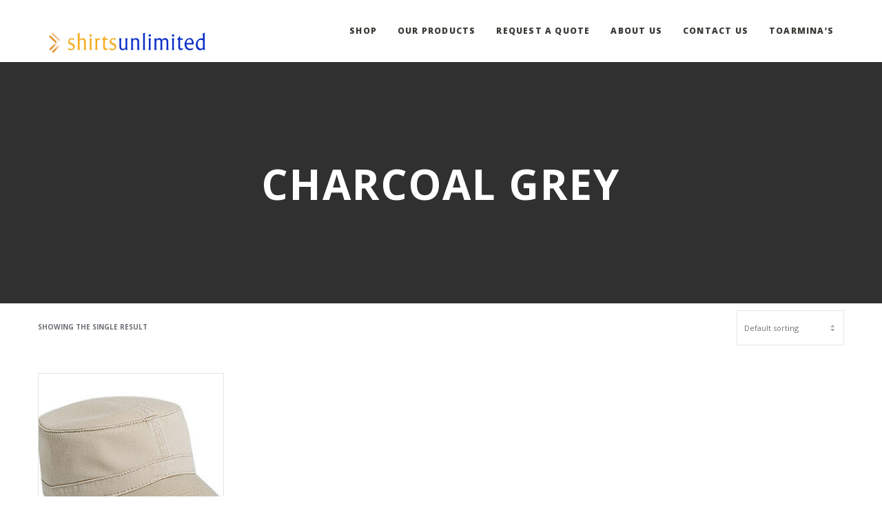

--- FILE ---
content_type: text/css; charset=utf-8
request_url: https://shirtsunlimited.com/wp-content/themes/osmosis/css/theme-style.css?ver=4.4.4
body_size: 20095
content:
/*-------------------------------------------------------------------------*/
/*	# THEME WRAPPER
/*-------------------------------------------------------------------------*/
#grve-theme-wrapper {
	-webkit-transition: -webkit-transform 0.35s;
	transition: transform 0.35s;
	overflow: hidden;
}
#grve-theme-wrapper.grve-slide-left {
	-webkit-transform: translate(-280px, 0);
	transform: translate(-280px, 0);
}



/*-------------------------------------------------------------------------*/
/*	# BASIC TYPOGRAPHY
/*-------------------------------------------------------------------------*/
input[type="text"],
input[type="input"],
input[type="password"],
input[type="email"],
input[type="number"],
input[type="url"],
input[type="tel"],
input[type="search"],
textarea,
select {
	font-size: 0.786em;
}

.grve-leader-text p,
p.grve-leader-text {
	line-height: 1.500em;
}

.grve-subtitle p,
.grve-subtitle,
.grve-accordion .grve-title,
.grve-toggle .grve-title,
blockquote p {
	line-height: 2em;
}

label {
	line-height: 5.000em;
}

.grve-list-divider {
	font-size: 0;
}
.grve-list-divider li {
	margin: 0 !important;
	display: inline-block;
	vertical-align: middle;
}

.grve-list-divider li:after {
	content: '/';
	margin: 0 0.455em;
	opacity: 0.5;
}

.grve-list-divider li:last-child:after {
	display: none;
}

/*-------------------------------------------------------------------------*/
/*	# HEADER
/*-------------------------------------------------------------------------*/
#grve-header {
	position: relative;
	z-index: 20;
	background-color: #303030;
}

#grve-header #grve-inner-header {
	width: 100%;
	left: 0;
	position: relative;
	z-index: 900;
	-webkit-backface-visibility: hidden;
	backface-visibility: hidden;
}

#grve-header:not(.grve-logo-top) #grve-inner-header {
	-webkit-transition: all 0.2s ease-in-out;
	-moz-transition: all 0.2s ease-in-out;
	-ms-transition: all 0.2s ease-in-out;
	-o-transition: all 0.2s ease-in-out;
	transition: all 0.2s ease-in-out;
}

#grve-header.grve-logo-top #grve-inner-header {
	-webkit-transition: background-color 0.2s ease-in-out;
	-moz-transition: background-color 0.2s ease-in-out;
	-ms-transition: background-color 0.2s ease-in-out;
	-o-transition: background-color 0.2s ease-in-out;
	transition: background-color 0.2s ease-in-out;
}

#grve-header #grve-header-wrapper {
	width: 100%;
	position: relative;
}

#grve-header .grve-top-header,
#grve-header .grve-bottom-header {
	position: relative;
}


/* Header Integration ------------------------------------------------------- */
#grve-header[data-overlap="yes"][data-header-position="above-feature"] #grve-header-wrapper,
#grve-header[data-overlap="yes"][data-header-position="above-feature"] #grve-inner-header {
	width: 100%;
	position: absolute;
	top: 0;
	left: 0;
}

#grve-header[data-overlap="yes"][data-header-position="bellow-feature"] #grve-header-wrapper,
#grve-header[data-overlap="yes"][data-header-position="bellow-feature"] #grve-inner-header {
	width: 100%;
	position: absolute;
	bottom: 0;
	left: 0;
}

/**
* Sicky Header Advanced
* ----------------------------------------------------------------------------
*/
#grve-header #grve-inner-header .grve-container {
	-webkit-transition: max-width 400ms ease, width 400ms ease, padding 400ms ease;
	transition:         max-width 400ms ease, width 400ms ease, padding 400ms ease;
	z-index: 900;
}

#grve-header[data-sticky-header="advanced"].grve-header-sticky #grve-inner-header .grve-container {
	width: 100%;
}


/*-------------------------------------------------------------------------*/
/*	# TOP BAR
/*-------------------------------------------------------------------------*/
#grve-top-bar {
	position: relative;
	z-index: 999;
	border-bottom: 1px solid;
}

#grve-top-bar ul {
	margin: 0;
	list-style: none;
}

#grve-top-bar ul li {
	float: left;
	line-height: inherit;
}
#grve-top-bar ul li .fa {
	line-height: inherit;
}

#grve-top-bar ul li.grve-topbar-item ul li a {
	display: block;
	padding: 0 10px;
	border-right: 1px solid;
}

#grve-top-bar ul li.grve-topbar-item ul li:last-child a {
	border: none;
}

#grve-top-bar ul.grve-bar-content {
	border-right: 1px solid;
}


#grve-top-bar ul.grve-bar-content > li {
	border-left: 1px solid;
}

#grve-top-bar ul.grve-bar-content.grve-left-side {
	float: left;
}

#grve-top-bar ul.grve-bar-content.grve-right-side {
	float: right;
}

/* Top Bar Text */
#grve-top-bar ul.grve-bar-content li p {
	margin-bottom: 0;
	line-height: inherit;
	font-size: 0.9em;
	padding: 0 10px;
}

/* Top Bar Language */
#grve-top-bar .grve-language {
	margin: 0;
	list-style: none;
}

#grve-top-bar .grve-language a {
	position: relative;
	font-size: 0.9em;
}

#grve-top-bar .grve-language a img {
	position: absolute;
	top: 50%;
	-webkit-transform: translate(0, -50%);
	transform: translate(0, -50%);
}

#grve-top-bar .grve-right-side .grve-language a {
	padding-right: 35px;
	text-align: right;
}

#grve-top-bar .grve-right-side .grve-language a img {
	right: 10px;
}

#grve-top-bar .grve-left-side .grve-language a {
	padding-left: 35px;
	text-align: left;
}

#grve-top-bar .grve-left-side .grve-language a img {
	left: 10px;
}

#grve-top-bar .grve-language > li {
	position: relative;
}

#grve-top-bar .grve-language > li:hover ul {
	display: block;
}

#grve-top-bar .grve-language ul {
	position: absolute;
	top: 100%;
	min-width: 150px;
	margin: 0;
	list-style: none;
	z-index: 4;
	display: none;
}

#grve-top-bar .grve-right-side .grve-language ul {
	right: 0;
}

#grve-top-bar .grve-language ul li {
	padding-bottom: 1px;
	float: none;
	display: block;
}

#grve-top-bar .grve-language ul li a {
	display: block;
	line-height: 40px;
}

/* Top Bar Menu */
#grve-top-bar .grve-top-bar-menu li {
	position: relative;
}
#grve-top-bar ul li.grve-topbar-item .grve-top-bar-menu ul li a {
   border: none;
}

/*-------------------------------------------------------------------------*/
/*	# LOGO
/*-------------------------------------------------------------------------*/
#grve-header .grve-logo {
	clear: both;
	float: left;
	height: 100%;
	position: relative;
	z-index: 3;
	margin-bottom: 0px;
	line-height: inherit;
	font-size: 0;
	-webkit-transition: padding 400ms ease, margin 400ms ease;
	transition:         padding 400ms ease, margin 400ms ease;
}

#grve-header .grve-logo span {
	font-size: 0;
	line-height: 0;
	position: absolute;
}

#grve-header .grve-logo.grve-logo-text {
	font-size: inherit;
}

#grve-header .grve-logo.grve-logo-text span {
	font-size: inherit;
	line-height: 0;
	position: absolute;
}

#grve-header .grve-logo a {
	display: block;
	height: 100%;
	overflow: visible;
}

/* Logo Default */
#grve-header.grve-default .grve-logo a.grve-dark,
#grve-header.grve-default .grve-logo a.grve-light,
#grve-header.grve-default .grve-logo a.grve-sticky {
	display: none;
}

/* Logo Dark */
#grve-header.grve-dark .grve-logo a.grve-default,
#grve-header.grve-dark .grve-logo a.grve-light,
#grve-header.grve-dark .grve-logo a.grve-sticky {
	display: none;
}

/* Logo Light */
#grve-header.grve-light .grve-logo a.grve-default,
#grve-header.grve-light .grve-logo a.grve-dark,
#grve-header.grve-light .grve-logo a.grve-sticky {
	display: none;
}

/* Logo Sticky */
#grve-header.grve-header-sticky .grve-logo a.grve-sticky {
	display: block !important;
}

#grve-header.grve-header-sticky .grve-logo a.grve-dark,
#grve-header.grve-header-sticky .grve-logo a.grve-light,
#grve-header.grve-header-sticky .grve-logo a.grve-default {
	display: none;
}

#grve-header .grve-logo img {
	display: inline-block;
	vertical-align: middle;
	padding-top: 5px;
	padding-bottom: 5px;
	height: auto;
	width: auto;
	-webkit-transition: all 0.2s ease-in-out;
	-moz-transition: all 0.2s ease-in-out;
	-ms-transition: all 0.2s ease-in-out;
	-o-transition: all 0.2s ease-in-out;
	transition: all 0.2s ease-in-out;
}


/**
* Logo Align
* ----------------------------------------------------------------------------
*/
#grve-header[data-logo-align="left"] .grve-logo {
	float: left;
	margin-right: 20px;
}

#grve-header[data-logo-align="right"] .grve-logo {
	float: right;
	margin-left: 20px;
}

#grve-header[data-logo-align="center"] .grve-top-header {
	text-align: center;
}

#grve-header[data-logo-align="center"] .grve-logo {
	float: none;
	display: inline-block;
	vertical-align: top;
}

/**
* Logo Background
* ----------------------------------------------------------------------------
*/
#grve-header[data-logo-background="transparent"] .grve-logo {
	padding-left: 0;
	padding-right: 0;
	background-color: transparent;
}

#grve-header[data-logo-background="transparent"][data-sticky-header="advanced"].grve-header-sticky .grve-logo {
	padding-left: 15px;
	padding-right: 15px;
}

#grve-header[data-logo-background="colored"] .grve-logo {
	padding-left: 15px;
	padding-right: 15px;
}

#grve-header[data-logo-align="left"][data-logo-background="advanced"] .grve-logo {
	padding-left: 2000px;
	padding-right: 15px;
	margin-left: -2000px;
}

#grve-header[data-logo-align="right"][data-logo-background="advanced"] .grve-logo {
	padding-left: 15px;
	padding-right: 2000px;
	margin-right: -2000px;
}

#grve-header[data-logo-align="left"][data-logo-background="advanced"][data-sticky-header="advanced"].grve-header-sticky .grve-logo,
#grve-header[data-logo-align="right"][data-logo-background="advanced"][data-sticky-header="advanced"].grve-header-sticky .grve-logo {
	padding-left: 15px;
	padding-right: 15px;
	margin-left: 0;
	margin-right: 0;
}

/* Responsive logo on top */
#grve-header .grve-logo.grve-responsive-logo {
	display: none;
}

/*-------------------------------------------------------------------------*/
/*	# MAIN MENU
/*-------------------------------------------------------------------------*/
#grve-header #grve-main-menu {
	-webkit-transition: padding 400ms ease;
	transition:         padding 400ms ease;
}

#grve-header #grve-main-menu ul {
	list-style: none;
	margin: 0;
}

#grve-header #grve-main-menu > ul {
	display: block !important;
}

#grve-header #grve-main-menu > ul > li {
	float: left;
	line-height: inherit;
}

#grve-header #grve-main-menu > ul > li > a {
	display: block;
	letter-spacing: 0.100em;
	white-space: nowrap;
	-webkit-transition: background-color 0.3s ease, color 0.3s ease;
	-moz-transition: background-color 0.3s ease, color 0.3s ease;
	-ms-transition: background-color 0.3s ease, color 0.3s ease;
	-o-transition: background-color 0.3s ease, color 0.3s ease;
	transition: background-color 0.3s ease, color 0.3s ease;
}

#grve-header[data-menu-type="button"] #grve-main-menu > ul > li > a {
	display: inline-block;
}

/* Menu Label */
#grve-header #grve-main-menu ul li a .label {
	float: right;
	font-size: 0.8em;
	line-height: 1.5;
	margin-top: -2px;
	padding: 2px 5px;
	-webkit-border-radius: 3px;
	border-radius: 3px;
}

#grve-header #grve-main-menu > ul > li > a .label {
	float: none;
	display: inline-block;
	vertical-align: middle;
	margin-left: 10px;
}

#grve-main-menu-responsive ul li a .label {
	display: inline-block;
	vertical-align: middle;
	line-height: 1.2;
	margin-left: 20px;
	font-size: 0.8em;
	margin-top: -2px;
	padding: 2px 5px;
	-webkit-border-radius: 3px;
	border-radius: 3px;
}

/* Menu Icon */
#grve-header #grve-main-menu ul li a .grve-menu-icon,
#grve-main-menu-responsive ul li a .grve-menu-icon {
	margin-right: 5px;
}

/* Menu Divider */
#grve-header #grve-main-menu ul li.divider {
	border-bottom: 1px solid rgba(255,255,255,0.1);
}

/* Sub Menu */
#grve-header #grve-main-menu ul li {
	position: relative;
	text-align: left;
}

#grve-header #grve-main-menu li:hover >  ul {
	display: block;
}

/* First Level */
#grve-header #grve-main-menu ul li ul {
	position: absolute;
	min-width: 180px;
	left: 0;
	top: 100%;
	display: none;
}

/* Second Level */
#grve-header #grve-main-menu ul li ul ul {
	left: 100%;
	top: 0;
	padding-left: 1px;
}

#grve-header #grve-main-menu ul li ul li {
	line-height: 40px;
}

#grve-header #grve-main-menu ul li ul li a {
	display: block;
	padding: 14px 20px;
	line-height: 1.2em;
	letter-spacing: 0.03em;
	-webkit-transition: all 0.3s ease-in-out;
	-moz-transition: all 0.3s ease-in-out;
	-ms-transition: all 0.3s ease-in-out;
	-o-transition: all 0.3s ease-in-out;
	transition: all 0.3s ease-in-out;
}
/*-------------------------------------------------------------------------*/
/*	# MENU ARROW
/*-------------------------------------------------------------------------*/
#grve-header #grve-main-menu.grve-menu-pointer-arrow ul li.menu-item-has-children > a {
	position: relative;
}

#grve-header #grve-main-menu.grve-menu-pointer-arrow ul li.menu-item-has-children > a:after {
	content: '\f105';
	font-family: FontAwesome;
	font-size: 10px;
	position: absolute;
	top: 50%;
	right: 20px;
	line-height: 1.2;
	margin-top: -6px;
}

#grve-header #grve-main-menu.grve-menu-pointer-arrow > ul > li.menu-item-has-children > a {
	padding-right: 12px;
}

#grve-header #grve-main-menu.grve-menu-pointer-arrow > ul > li.menu-item-has-children > a:after {
	content: '\f107';
	right: 0;
}

#grve-header #grve-main-menu.grve-menu-pointer-arrow li.megamenu ul li a:after {
	display: none;
}

/*-------------------------------------------------------------------------*/
/*	# MEGA MENU
/*-------------------------------------------------------------------------*/
#grve-header #grve-main-menu > ul > li.megamenu ul {
	min-width: 100%;
	padding-top: 20px;
	padding-bottom: 20px;
	-webkit-transition: opacity 0.35s, -webkit-transform 0.35s;
	transition: opacity 0.35s, transform 0.35s;
}

#grve-header #grve-main-menu > ul > li.megamenu:hover  ul {
	display: block;
}

#grve-header #grve-main-menu > ul > li.megamenu > ul > li {
	border-right: 1px solid;
	display: table-cell;
	float: none;
	width: 100% !important;
}

#grve-header #grve-main-menu > ul > li.megamenu > ul > li:last-child {
	border-right: none;
}

#grve-header #grve-main-menu > ul > li.megamenu > ul > li > a {
	padding-top: 20px;
	padding-bottom: 20px;
}

#grve-header #grve-main-menu ul li.megamenu ul ul {
	padding: 0;
	left: 0;
	top: 100%;
	position: relative;
}

#grve-header #grve-main-menu > ul > li.megamenu > ul {
	left: 0;
}

/* Columns 6 */
#grve-header #grve-main-menu > ul > li.megamenu.column-6 > ul li {
	width: 194px;
}

/* Columns 5 */
#grve-header #grve-main-menu > ul > li.megamenu.column-5 > ul li {
	width: 230px;
}

/* Columns 4 */
#grve-header #grve-main-menu > ul > li.megamenu.column-4 > ul li {
	width: 250px;
}

/* Columns 3 */
#grve-header #grve-main-menu > ul > li.megamenu.column-3 > ul li {
	width: 300px;
}

/* Columns 2 */
#grve-header #grve-main-menu > ul > li.megamenu.column-2 > ul li {
	width: 200px;
}


/**
* Fixed Main Menu position on hover
* ----------------------------------------------------------------------------
*/
/* Advanced Sticky */
#grve-header #grve-main-menu ul li ul .grve-position-right,
#grve-header[data-sticky-header="advanced"].grve-header-sticky #grve-main-menu ul li:not(.megamenu) ul .grve-position-right {
	left: auto;
	right: 100%;
	padding-left: 0;
	padding-right: 1px;
}

#grve-header[data-sticky-header="advanced"].grve-header-sticky #grve-main-menu > ul .grve-position-right {
	left: auto;
	right: 0;
}


/*-------------------------------------------------------------------------*/
/*	# MENU TYPES
/*-------------------------------------------------------------------------*/
#grve-header[data-menu-align="right"][data-menu-type="simply"] #grve-main-menu > ul > li {
	padding-left: 15px;
	padding-right: 15px;
}

#grve-header[data-menu-align="left"][data-menu-type="simply"] #grve-main-menu > ul > li {
	padding-left: 15px;
	padding-right: 15px;
}

#grve-header[data-menu-align="center"][data-menu-type="simply"] #grve-main-menu > ul > li {
	padding-left: 15px;
	padding-right: 15px;
}

#grve-header[data-logo-align="left"][data-menu-align="right"][data-menu-type="simply"][data-sticky-header="advanced"][data-menu-options="no"].grve-header-sticky #grve-main-menu,
#grve-header[data-logo-align="left"][data-menu-align="right"][data-menu-type="simply"][data-sticky-header="advanced"][data-menu-options="left"].grve-header-sticky #grve-main-menu {
	padding-right: 20px;
}

#grve-header[data-logo-align="right"][data-menu-align="left"][data-menu-type="simply"][data-sticky-header="advanced"][data-menu-options="no"].grve-header-sticky #grve-main-menu,
#grve-header[data-logo-align="right"][data-menu-align="left"][data-menu-type="simply"][data-sticky-header="advanced"][data-menu-options="right"].grve-header-sticky #grve-main-menu {
	padding-left: 20px;
}

#grve-header[data-logo-align="right"][data-menu-align="left"][data-menu-type="simply"][data-sticky-header="advanced"][data-menu-options="no"].grve-header-sticky #grve-main-menu,
#grve-header[data-logo-align="right"][data-menu-align="left"][data-menu-type="simply"][data-sticky-header="advanced"][data-menu-options="right"].grve-header-sticky #grve-main-menu {
	padding-left: 20px;
	padding-right: 20px;
}


/* Button Type */
#grve-header[data-menu-align="right"][data-menu-type="button"] #grve-main-menu > ul > li {
	margin-left: 5px;
}

#grve-header[data-menu-align="left"][data-menu-type="button"] #grve-main-menu > ul > li {
	margin-right: 5px;
}

#grve-header[data-menu-align="center"][data-menu-type="button"] #grve-main-menu > ul > li {
	margin-right: 5px;
}

#grve-header[data-logo-align="left"][data-menu-align="right"][data-menu-type="button"][data-sticky-header="advanced"][data-menu-options="no"].grve-header-sticky #grve-main-menu,
#grve-header[data-logo-align="left"][data-menu-align="right"][data-menu-type="button"][data-sticky-header="advanced"][data-menu-options="left"].grve-header-sticky #grve-main-menu {
	padding-right: 20px;
}

#grve-header[data-logo-align="right"][data-menu-align="left"][data-menu-type="button"][data-sticky-header="advanced"][data-menu-options="no"].grve-header-sticky #grve-main-menu,
#grve-header[data-logo-align="right"][data-menu-align="left"][data-menu-type="button"][data-sticky-header="advanced"][data-menu-options="right"].grve-header-sticky #grve-main-menu {
	padding-left: 20px;
}

#grve-header[data-logo-align="right"][data-menu-align="center"][data-menu-type="button"][data-sticky-header="advanced"][data-menu-options="no"].grve-header-sticky #grve-main-menu,
#grve-header[data-logo-align="right"][data-menu-align="center"][data-menu-type="button"][data-sticky-header="advanced"][data-menu-options="right"].grve-header-sticky #grve-main-menu {
	padding-left: 20px;
	padding-right: 20px;
}

#grve-header[data-menu-type="button"] #grve-main-menu > ul > li > a {
	padding: 8px 12px;
	-webkit-border-radius: 3px;
	border-radius: 3px;
	line-height: 15px;
}

/* Box Type */
#grve-header[data-menu-align="left"][data-menu-type="box"] #grve-main-menu > ul > li {
	margin-right: 1px;
}

#grve-header[data-menu-align="right"][data-menu-type="box"] #grve-main-menu > ul > li {
	margin-left: 1px;
}

#grve-header[data-menu-align="center"][data-menu-type="box"] #grve-main-menu > ul > li {
	margin-left: 1px;
}

#grve-header[data-menu-type="box"] #grve-main-menu > ul > li > a {
	padding: 0 12px;
}

#grve-header[data-logo-align="left"][data-menu-align="left"][data-menu-type="box"] #grve-main-menu {
	margin-left: -19px;
}

#grve-header[data-logo-align="right"][data-menu-align="right"][data-menu-type="box"] #grve-main-menu {
	margin-right: -19px;
}

#grve-header[data-logo-align="right"][data-menu-align="center"][data-menu-type="box"] #grve-main-menu {
	margin-right: -19px;
}


/* Hidden Type */
#grve-header[data-menu-type="hidden"] #grve-main-menu {
	display: none !important;
}

#grve-header[data-menu-type="hidden"] .grve-responsive-menu-button,
#grve-header[data-menu-type="hidden"] .grve-responsive-menu-text {
	display: block !important;
}

/* Primary Menu Button */
#grve-header #grve-main-menu > ul > li.primary-button > a {
	padding: 8px 12px;
	-webkit-border-radius: 3px;
	border-radius: 3px;
	line-height: 15px;
	display: inline-block;
	color: #ffffff !important;
}

/* No Link Menu */
#grve-header #grve-main-menu li.grve-menu-no-link > a {
	cursor: default;
}


/* Menu Description */
.grve-menu-description {
	display: block;
	line-height: 1.2;
	margin-top: 5px;
}

#grve-header #grve-main-menu > ul > li > a .grve-menu-description {
	max-width: 120px;
	white-space: normal;
	margin-top: -15px;
}


/**
* Menu Align
* ----------------------------------------------------------------------------
*/
#grve-header[data-menu-align="left"] #grve-main-menu,
#grve-header[data-menu-align="left"] #grve-main-ubermenu {
	float: left;
}

#grve-header[data-menu-align="right"] #grve-main-menu,
#grve-header #grve-main-ubermenu,
#grve-header[data-menu-align="right"] #grve-main-ubermenu {
	float: right;
}

#grve-header[data-menu-align="center"] #grve-main-menu {
	float: none;
	position: absolute;
	width: 100%;
	height: 100%;
	text-align: center;
	z-index: 2;
	top: 0;
}

#grve-header[data-menu-align="center"] #grve-main-menu > ul {
	display: inline-block !important;
}

#grve-header.grve-logo-top[data-menu-align="left"][data-menu-options="right"] #grve-main-menu,
#grve-header.grve-logo-top[data-menu-align="left"][data-menu-options="no"] #grve-main-menu {
	margin-left: -15px;
}

#grve-header.grve-logo-top[data-menu-align="right"][data-menu-options="left"] #grve-main-menu,
#grve-header.grve-logo-top[data-menu-align="right"][data-menu-options="no"] #grve-main-menu {
	margin-right: -15px;
}

/*-------------------------------------------------------------------------*/
/*	# MENU ANIMATIONS
/*-------------------------------------------------------------------------*/
/* Fade In */
#grve-header #grve-main-menu[data-animation-style="fade-in"] ul li ul li a,
#grve-header #grve-main-menu[data-animation-style="fade-in"] > ul > li.megamenu > ul {
	opacity: 0;
}

#grve-header #grve-main-menu[data-animation-style="fade-in"] ul li ul li a.active,
#grve-header #grve-main-menu[data-animation-style="fade-in"] > ul > li.megamenu > ul.active {
	opacity: 1;
}

/* Fade In Up */
#grve-header #grve-main-menu[data-animation-style="fade-in-up"] ul li ul li a,
#grve-header #grve-main-menu[data-animation-style="fade-in-up"] > ul > li.megamenu > ul {
	opacity: 0;
	-webkit-transform: translate(0, 20px);
	transform: translate(0, 20px);
}

#grve-header #grve-main-menu[data-animation-style="fade-in-up"] ul li ul li a.active,
#grve-header #grve-main-menu[data-animation-style="fade-in-up"] > ul > li.megamenu > ul.active {
	opacity: 1;
	-webkit-transform: translate(0, 0);
	transform: translate(0, 0);
}

/* Fade In Down */
#grve-header #grve-main-menu[data-animation-style="fade-in-down"] ul li ul li a,
#grve-header #grve-main-menu[data-animation-style="fade-in-down"] > ul > li.megamenu > ul {
	opacity: 0;
	-webkit-transform: translate(0, -20px);
	transform: translate(0, -20px);
}

#grve-header #grve-main-menu[data-animation-style="fade-in-down"] ul li ul li a.active,
#grve-header #grve-main-menu[data-animation-style="fade-in-down"] > ul > li.megamenu > ul.active {
	opacity: 1;
	-webkit-transform: translate(0, 0);
	transform: translate(0, 0);
}

/* Fade In Left */
#grve-header #grve-main-menu[data-animation-style="fade-in-left"] ul li ul li a,
#grve-header #grve-main-menu[data-animation-style="fade-in-left"] > ul > li.megamenu > ul {
	opacity: 0;
	-webkit-transform: translate(-20px, 0);
	transform: translate(-20px, 0);
}

#grve-header #grve-main-menu[data-animation-style="fade-in-left"] ul li ul li a.active,
#grve-header #grve-main-menu[data-animation-style="fade-in-left"] > ul > li.megamenu > ul.active {
	opacity: 1;
	-webkit-transform: translate(0, 0);
	transform: translate(0, 0);
}

/* Fade In Right */
#grve-header #grve-main-menu[data-animation-style="fade-in-right"] ul li ul li a,
#grve-header #grve-main-menu[data-animation-style="fade-in-right"] > ul > li.megamenu > ul {
	opacity: 0;
	-webkit-transform: translate(20px, 0);
	transform: translate(20px, 0);
}

#grve-header #grve-main-menu[data-animation-style="fade-in-right"] ul li ul li a.active,
#grve-header #grve-main-menu[data-animation-style="fade-in-right"] > ul > li.megamenu > ul.active {
	opacity: 1;
	-webkit-transform: translate(0, 0);
	transform: translate(0, 0);
}

#grve-header #grve-main-menu > ul > li.megamenu > ul li a {
	opacity: 1 !important;
	-webkit-transform: translate(0, 0) !important;
	transform: translate(0, 0) !important;
}

/**
* Menu Button
* ----------------------------------------------------------------------------
*/
#grve-header .grve-responsive-menu-button {
	width: 60px;
	display: none;
}
#grve-header .grve-responsive-menu-text {
	display: inline-block;
	vertical-align: middle;
	margin: 0 22px;
	cursor: pointer;
	display: none;
	-webkit-user-select: none;
	-moz-user-select: none;
	user-select: none;
}


#grve-header[data-menu-align="right"] .grve-responsive-menu-button,
#grve-header[data-menu-align="right"] .grve-responsive-menu-text {
	float: right;
}

#grve-header[data-menu-align="left"] .grve-responsive-menu-button,
#grve-header[data-menu-align="left"] .grve-responsive-menu-text {
	float: left;
}

#grve-header[data-menu-align="center"] .grve-responsive-menu-button,
#grve-header[data-menu-align="center"] .grve-responsive-menu-text {
	float: right;
}

#grve-header .grve-menu-button {
	display: inline-block;
	vertical-align: middle;
	width: 18px;
	height: 18px;
	margin: 0 22px;
	cursor: pointer;
	-webkit-transition: all 0.4s ease;
	-moz-transition: all 0.4s ease;
	-o-transition: all 0.4s ease;
	transition: all 0.4s ease;
}

#grve-header .grve-menu-button-line {
	position: relative;
	display: block;
	height: 3px;
	margin-bottom: 3px;
}


/*-------------------------------------------------------------------------*/
/*	# RESPONSIVE MENU
/*-------------------------------------------------------------------------*/
#grve-main-menu-responsive {
	position: fixed;
	width: 280px;
	height: 100%;
	max-height: 100%;
	z-index: 9999;
	top: 0;
	right: 0;
	padding-top: 100px;
	padding-bottom: 50px;
	-webkit-transform: translate(280px, 0);
	transform: translate(280px, 0);
	-webkit-transition: -webkit-transform 0.35s;
	transition: transform 0.35s;
	-webkit-backface-visibility: hidden;
	backface-visibility: hidden;
}

.ie9 #grve-main-menu-responsive {
	display: none;
}

#grve-main-menu-responsive.grve-slide-left {
	-webkit-transform: translate(0, 0);
	transform: translate(0, 0);
}

.ie9 #grve-main-menu-responsive.grve-slide-left {
	display: block;
}

#grve-main-menu-responsive ul {
	margin: 0;
	list-style: none;
}

#grve-main-menu-responsive .grve-menu-scroll ul li a {
	display: block;
	line-height: 40px;
	border-bottom: 1px solid rgba(255,255,255,0.05);
}

#grve-main-menu-responsive .grve-menu-scroll ul li {
	padding: 0 20px;
}

#grve-main-menu-responsive .grve-menu-scroll {
	overflow-y: scroll;
	overflow-x: hidden;
	width: 370px;
	height: 100%;
	padding-right: 90px;
	position: relative;
}

#grve-main-menu-responsive .grve-close-menu-button {
	position: absolute;
	right: 20px;
	top: 20px;
	height: 40px;
	width: 40px;
	line-height: 40px;
	text-align: center;
	display: inline-block;
}
#grve-main-menu-responsive .grve-menu-options {
	display: inline-block;
	max-width: 280px;
	padding: 10px 17px;
}

#grve-main-menu-responsive .grve-menu-options li {
	float: left;
	margin-left: 0 !important;
	border: none;
	padding: 3px !important;
}

#grve-main-menu-responsive .grve-menu-options li a {
	padding: 0;
	width: 40px;
	height: 40px;
	line-height: 40px;
	text-align: center;
	display: inline-block;
	border: 1px solid rgba(255,255,255,0.05);
}

#grve-main-menu-responsive .grve-icon-shopping-cart span {
	display: none;
}

/*-------------------------------------------------------------------------*/
/*	# RESPONSIVE MENU STYLE 2
/*-------------------------------------------------------------------------*/
#grve-main-menu-responsive.grve-style-2 .grve-menu-scroll ul li {
	position: relative;
}

#grve-main-menu-responsive.grve-style-2 .grve-menu-scroll ul.grve-menu li a {
	display: inline-block;
	border-bottom: none;
	padding: 0 25px 0 20px;
}

#grve-main-menu-responsive.grve-style-2 .grve-menu-scroll ul.grve-menu li {
	padding: 0;
}

#grve-main-menu-responsive.grve-style-2 .grve-more-btn {
	position: absolute;
	right: 0px;
	top: 0;
	width: 40px;
	height: 40px;
	line-height: 40px;
	text-align: center;
	cursor: pointer;
}

#grve-main-menu-responsive.grve-style-2 .grve-more-btn:before {
	content: '';
	display: inline-block;
	width: 11px;
	height: 1px;
	position: absolute;
	top: 19px;
	left: 14px;
	background-color: #f00;
	-webkit-transition: -webkit-transform 0.15s;
	-moz-transition: -moz-transform 0.15s;
	-o-transition: -o-transform 0.15s;
	transition: transform 0.15s;
	-webkit-backface-visibility: hidden;
	-webkit-transform: translateZ(0);
}

#grve-main-menu-responsive.grve-style-2 .grve-more-btn:after {
	content: '';
	display: inline-block;
	width: 1px;
	height: 11px;
	position: absolute;
	top: 14px;
	left: 19px;
	background-color: #f00;
	-webkit-transition: -webkit-transform 0.15s;
	-moz-transition: -moz-transform 0.15s;
	-o-transition: -o-transform 0.15s;
	transition: transform 0.15s;
	-webkit-backface-visibility: hidden;
	-webkit-transform: translateZ(0);
}

#grve-main-menu-responsive.grve-style-2 .grve-more-btn.close:before,
#grve-main-menu-responsive.grve-style-2 .grve-more-btn.close:after {
	-webkit-transform:rotate(45deg);
    -moz-transform:rotate(45deg);
    -o-transform:rotate(45deg);
}

#grve-main-menu-responsive.grve-style-2:not(.grve-align-center) .grve-menu-scroll ul.sub-menu a {
	font-size: 0.85em;
	padding-left: 40px !important;
}

#grve-main-menu-responsive.grve-style-2 .grve-menu-scroll ul.sub-menu {
	display: none;
	-webkit-backface-visibility: hidden;
	-webkit-transform: translateZ(0);
}

#grve-main-menu-responsive.grve-style-2 .grve-menu-scroll ul.sub-menu.open {
	display: block;
	-webkit-animation-duration: 0.45s;
	-moz-animation-duration: 0.45s;
	-o-animation-duration: 0.45s;
	animation-duration: 0.45s;

	-webkit-animation-fill-mode: both;
	-moz-animation-fill-mode: both;
	-o-animation-fill-mode: both;
	animation-fill-mode: both;

	-webkit-animation-name: subMenuOpen;
	-moz-animation-name: subMenuOpen;
	-o-animation-name: subMenuOpen;
	animation-name: subMenuOpen;

	-webkit-backface-visibility: hidden;
    -webkit-transform: translateZ(0);
}

@-webkit-keyframes subMenuOpen {
	0% {opacity: 0;}
	100% {opacity: 1;}
}

@-moz-keyframes subMenuOpen {
	0% {opacity: 0;}
	100% {opacity: 1;}
}

@-o-keyframes subMenuOpen {
	0% {opacity: 0;}
	100% {opacity: 1;}
}

@keyframes subMenuOpen {
	0% {opacity: 0;}
	100% {opacity: 1;}
}


/*-------------------------------------------------------------------------*/
/*	# MENU OPTIONS
/*-------------------------------------------------------------------------*/
#grve-header .grve-menu-options {
	margin: 0;
	list-style: none;
	position: relative;
	z-index: 3;
	-webkit-transition: padding 400ms ease;
	transition:         padding 400ms ease;
}

#grve-header .grve-menu-options li {
	float: left;
	position: relative;
	height: inherit;
	line-height: inherit;
}

#grve-header .grve-menu-options li a {
	font-size: 24px;
	position: relative;
}

#grve-header[data-menu-options="right"] .grve-menu-options li {
	margin-left: 10px;
}

#grve-header[data-menu-options="left"] .grve-menu-options li {
	margin-right: 10px;
}

#grve-header[data-menu-options="right"] .grve-menu-options {
	float: right;
	margin-left: 20px;
}

#grve-header[data-menu-options="left"] .grve-menu-options {
	float: left;
	margin-right: 20px;
}

/* Sticky Options */
#grve-header[data-logo-align="left"][data-menu-options="right"][data-sticky-header="advanced"] .grve-menu-options {
	padding-right: 20px;
}

#grve-header[data-logo-align="right"][data-menu-options="left"][data-sticky-header="advanced"] .grve-menu-options {
	padding-left: 20px;
}

/* Shrink Options*/
#grve-header[data-sticky-header="shrink"].grve-header-sticky .grve-menu-options {
	height: inherit !important;
	line-height: inherit !important;
}

/*-------------------------------------------------------------------------*/
/*	# HEADER OPTIONS
/*-------------------------------------------------------------------------*/
#grve-header-options {
	position: absolute;
	top: 0px;
	z-index: 999;
	margin: 0;
	list-style: none;
	-webkit-transition: right 400ms ease, left 400ms ease;
	transition:         right 400ms ease, left 400ms ease;
}

#grve-header-options ul li ul {
	display: none;
}

#grve-header-options a {
	display: block;
	height: 100%;
	text-decoration: none;
	cursor: pointer;
	position: relative;
	white-space: nowrap;
}

#grve-header-options a.grve-open-button {
	display: inline-block;
	text-align: center;
	vertical-align: middle;
	font-size: 24px;
	margin-top: -3px;
}


#grve-header-options a.grve-open-button::before {
	display: inline-block;
	-webkit-transition: -webkit-transform 0.3s;
	-moz-transition: -moz-transform 0.3s;
	transition: transform 0.3s;
}

#grve-header-options .grve-open a.grve-open-button::before {
	-webkit-transform: rotate(90deg);
	-moz-transform: rotate(90deg);
	filter: progid:DXImageTransform.Microsoft.BasicImage(rotation=5); /*for IE*/
}

.grve-options-wrapper {
	position: absolute;
	top: 100%;
	overflow: hidden;
	-webkit-transition: -webkit-transform 0.3s, width 0.3s;
	-moz-transition: -moz-transform 0.3s, width 0.3s;
	transition: transform 0.3s, width 0.3s;
}

.grve-options-wrapper .grve-icon.fa {
	display: inline;
}

.ie9 .grve-options-wrapper {
	display: none;
}

ul.grve-options {
	margin: 0;
	list-style: none;
}

#grve-header-options ul.grve-options li a .grve-icon::before {
	display: inline-block;
	position: absolute;
	top: 3px;
	left: 0;
	text-align: center;
	font-size: 16px;
}

#grve-header-options ul.grve-options li a .grve-icon.fa::before {
	top: 1px;
}

/* Align */
#grve-header[data-safebutton="right"] #grve-header-options .grve-options-wrapper {
	right: 0;
	-webkit-transform: translateX(200%);
	-moz-transform: translateX(200%);
	transform: translateX(200%);
}


#grve-header[data-safebutton="left"] #grve-header-options .grve-options-wrapper {
	left: 0;
	-webkit-transform: translateX(-200%);
	-moz-transform: translateX(-200%);
	transform: translateX(-200%);
}

/* Advanced Shrink */
#grve-header[data-sticky-header="advanced"][data-safebutton='right'].grve-header-sticky #grve-header-options {
	right: 0;
}

#grve-header[data-sticky-header="advanced"][data-safebutton='left'].grve-header-sticky #grve-header-options {
	left: 0;
}


/* OPEN */
#grve-header #grve-header-options .grve-options-wrapper.grve-open-all,
#grve-header #grve-header-options .grve-options-wrapper.grve-open-part {
	-webkit-transform: translateX(0px);
	-moz-transform: translateX(0px);
	transform: translateX(0px);
}

.ie9 #grve-header #grve-header-options .grve-options-wrapper.grve-open-all,
.ie9 #grve-header #grve-header-options .grve-options-wrapper.grve-open-part {
	display: block;
}

#grve-header #grve-header-options .grve-options-wrapper.grve-open-all {
	width: 240px
}


/*-------------------------------------------------------------------------*/
/*	# HEADER POPUP ELEMENTS
/*-------------------------------------------------------------------------*/
#grve-share-modal .grve-social,
#grve-language-modal .grve-language {
	display: block;
	margin: 0 auto;
	text-align: center;
	max-width: 900px;
}

#grve-share-modal .grve-social li,
#grve-language-modal .grve-language li  {
	display: inline-block;
	margin: 0 3px;
}

#grve-share-modal .grve-social li a,
#grve-language-modal .grve-language li a  {
	padding: 15px 30px;
	border: 1px solid;
	letter-spacing: 0.300em;
	display: block;
	margin-bottom: 4px;
	-webkit-transition: all 0.4s ease;
	-moz-transition: all 0.4s ease;
	-o-transition: all 0.4s ease;
	-ms-transition: all 0.4s ease;
	transition: all 0.4s ease;
}

#grve-share-modal .grve-social li a:hover,
#grve-language-modal .grve-language li a:hover {
	-webkit-box-shadow: 0 1px 4px 0 rgba(0,0,0,0.1);
	box-shadow: 0 1px 4px 0 rgba(0,0,0,0.1);
}

.grve-modal {
	position: fixed;
	top: 50%;
	left: 50%;
	width: 50%;
	max-width: 730px;
	min-width: 320px;
	height: auto;
	z-index: 2000;
	visibility: hidden;
	-webkit-backface-visibility: hidden;
	-moz-backface-visibility: hidden;
	backface-visibility: hidden;
	-webkit-transform: translateX(-50%) translateY(-50%);
	-moz-transform: translateX(-50%) translateY(-50%);
	-ms-transform: translateX(-50%) translateY(-50%);
	transform: translateX(-50%) translateY(-50%);
}

.grve-show-modal {
	visibility: visible;
}

.grve-scroller {
	height: 300px;
	overflow-y: auto;
}

.grve-popup-overlay {
	position: fixed;
	width: 100%;
	height: 100%;
	visibility: hidden;
	top: 0;
	left: 0;
	z-index: 1000;
	opacity: 1;
	background: rgba(0,0,0,0.9);
	-webkit-transition: all 0.3s;
	-moz-transition: all 0.3s;
	transition: all 0.3s;
}

.grve-show-modal ~ .grve-popup-overlay {
	opacity: 1;
	visibility: visible;
}

/* Content styles */
.grve-modal-content {
	background: #ffffff;
	position: relative;
	margin: 0 auto;
	padding: 50px;
	position: relative;
}

.grve-modal-content a.grve-close-modal {
	position: absolute;
	top: -50px;
	left: 50%;
	width: 50px;
	height: 50px;
	line-height: 50px;
	text-align: center;
	visibility: hidden;
	opacity: 0;
	-webkit-transition: top 0.3s 0.3s, opacity 0.3s 0.3s;
	-moz-transition: top 0.3s 0.3s, opacity 0.3s 0.3s;
	transition: top 0.3s 0.3s, opacity 0.3s 0.3s;
	-webkit-transform: translateX(-50%) translateY(0);
	-moz-transform: translateX(-50%) translateY(0);
	-ms-transform: translateX(-50%) translateY(0);
	transform: translateX(-50%) translateY(0);
}

.grve-show-modal .grve-modal-content a.grve-close-modal {
	visibility: visible;
	opacity: 1;
	top: -70px;
}

.grve-modal {
	-webkit-perspective: 1300px;
	-moz-perspective: 1300px;
	perspective: 1300px;
}

 .grve-modal-content {
	-webkit-transform-style: preserve-3d;
	-moz-transform-style: preserve-3d;
	transform-style: preserve-3d;
	-webkit-transform: rotateY(-70deg);
	-moz-transform: rotateY(-70deg);
	-ms-transform: rotateY(-70deg);
	transform: rotateY(-70deg);
	-webkit-transition: all 0.3s;
	-moz-transition: all 0.3s;
	transition: all 0.3s;
	opacity: 0;
}

.grve-show-modal .grve-modal-content {
	-webkit-transform: rotateY(0deg);
	-moz-transform: rotateY(0deg);
	-ms-transform: rotateY(0deg);
	transform: rotateY(0deg);
	opacity: 1;
}

/*-------------------------------------------------------------------------*/
/*	# MAGNIFIC POPUP
/*-------------------------------------------------------------------------*/
.mfp-container {
	opacity: 0;
}

.mfp-bg {
	top: 0;
	left: 0;
	width: 100%;
	height: 100%;
	z-index: 1042;
	overflow: hidden;
	position: fixed;
	background: #000000;
	opacity: 0.9;
	filter: alpha(opacity=90);
}

.mfp-wrap {
	top: 0;
	left: 0;
	width: 100%;
	height: 100%;
	z-index: 1043;
	position: fixed;
	outline: none !important;
	-webkit-backface-visibility: hidden;
}

.mfp-container {
	text-align: center;
	position: absolute;
	width: 100%;
	height: 100%;
	left: 0;
	top: 0;
	-webkit-box-sizing: border-box;
	-moz-box-sizing: border-box;
	box-sizing: border-box;
}

.mfp-container:before {
	content: '';
	display: inline-block;
	height: 100%;
	vertical-align: middle;
}

.mfp-align-top .mfp-container:before {
	display: none;
}

.mfp-content {
	position: relative;
	display: inline-block;
	vertical-align: middle;
	margin: 0 auto;
	text-align: left;
	z-index: 1045;
}

.mfp-inline-holder .mfp-content,
.mfp-ajax-holder .mfp-content {
	width: 100%;
	cursor: auto;
}

.mfp-ajax-cur {
	cursor: progress;
}

.mfp-zoom-out-cur,
.mfp-zoom-out-cur .mfp-image-holder .mfp-close {
	cursor: -moz-zoom-out;
	cursor: -webkit-zoom-out;
	cursor: zoom-out;
}

.mfp-zoom {
	cursor: pointer;
	cursor: -webkit-zoom-in;
	cursor: -moz-zoom-in;
	cursor: zoom-in;
}

.mfp-auto-cursor .mfp-content {
	cursor: auto;
}

.mfp-close, .mfp-arrow,
.mfp-preloader,
.mfp-counter {
	-webkit-user-select: none;
	-moz-user-select: none;
	user-select: none;
}

.mfp-loading.mfp-figure {
	display: none;
}

.mfp-hide {
	display: none !important;
}

.mfp-preloader {
	color: #cccccc;
	position: absolute;
	top: 50%;
	width: auto;
	text-align: center;
	margin-top: -0.8em;
	left: 8px;
	right: 8px;
	z-index: 1044;
}

.mfp-preloader a {
	color: #cccccc;
}

.mfp-preloader a:hover {
	color: white;
}

.mfp-s-ready .mfp-preloader {
	display: none;
}

.mfp-s-error .mfp-content {
	display: none;
}

button.mfp-close,
button.mfp-arrow {
	overflow: visible;
	cursor: pointer;
	background: transparent;
	border: 0;
	-webkit-appearance: none;
	display: block;
	outline: none;
	padding: 0;
	z-index: 1046;
	-webkit-box-shadow: none;
	box-shadow: none;
}

button::-moz-focus-inner {
	padding: 0;
	border: 0;
}

.mfp-close {
	width: 44px;
	height: 44px;
	line-height: 44px;
	position: absolute;
	right: 0;
	top: 0;
	text-decoration: none;
	text-align: center;
	opacity: 0.65;
	filter: alpha(opacity=65);
	padding: 0 0 18px 10px;
	color: white;
	font-style: normal;
	font-size: 28px;
	font-family: Arial, Baskerville, monospace;
}

.mfp-close:hover,
.mfp-close:focus {
	opacity: 1;
	filter: alpha(opacity=100);
}

.mfp-close:active {
    top: 1px;
}

.mfp-close-btn-in .mfp-close {
  color: #333333;
}

.mfp-image-holder .mfp-close,
.mfp-iframe-holder .mfp-close {
	color: white;
	right: -6px;
	text-align: right;
	padding-right: 6px;
	width: 100%;
}

.mfp-counter {
	position: absolute;
	top: 0;
	right: 0;
	color: #cccccc;
	font-size: 12px;
	line-height: 18px;
}

.mfp-arrow {
	position: absolute;
	margin: 0;
	top: 50%;
	margin-top: -55px;
	padding: 0;
	width: 90px;
	height: 110px;
}

.mfp-arrow:active {
/*	margin-top: -54px;*/
}

.mfp-arrow:hover,
.mfp-arrow:focus {
/*	opacity: 1;
	filter: alpha(opacity=100);*/
}

button.mfp-arrow {
	background-color: #f00;
	width: 45px;
	height: 100px;
	margin-top: -50px;
	background: rgba(255, 255, 255, 0.1);
	color: #FFF;
	-webkit-transition: all 0.35s;
	transition: all 0.35s;
}

button.mfp-arrow:hover {
	background: rgba(255, 255, 255, 1);
	color: #454545;
}

button.mfp-arrow:before {
	font-family: 'osmosis' !important;
}

.mfp-arrow-left {
	left: 0;
}

.mfp-arrow-right {
	right: 0;
}

.mfp-arrow-left:before {
	content: '\e606';
}

.mfp-arrow-right:before {
	content: '\e605';
}

.mfp-iframe-holder {
	padding-top: 40px;
	padding-bottom: 40px;
}

.mfp-iframe-holder .mfp-content {
	line-height: 0;
	width: 100%;
	max-width: 900px;
}

.mfp-iframe-holder .mfp-close {
	top: -40px;
}

.mfp-iframe-scaler {
	width: 100%;
	height: 0;
	overflow: hidden;
	padding-top: 56.25%;
}

.mfp-iframe-scaler iframe {
	position: absolute;
	display: block;
	top: 0;
	left: 0;
	width: 100%;
	height: 100%;
	box-shadow: 0 0 8px rgba(0, 0, 0, 0.6);
	background: black;
}

/* Main image in popup */
img.mfp-img {
	width: auto;
	max-width: 100%;
	height: auto;
	display: block;
	line-height: 0;
	-webkit-box-sizing: border-box;
	-moz-box-sizing: border-box;
	box-sizing: border-box;
	padding: 40px 0 70px;
	margin: 0 auto;
}

.mfp-figure small {
	color: #bdbdbd;
	display: block;
	font-size: 12px;
	line-height: 14px;
}

.mfp-figure figure {
	margin: 0;
}

.mfp-bottom-bar {
	margin-top: -55px;
	position: absolute;
	top: 100%;
	left: 0;
	width: 100%;
	cursor: auto;
}

.mfp-title {
	text-align: left;
	line-height: 24px;
	color: #ffffff;
	word-wrap: break-word;
	padding-right: 36px;
}

.mfp-image-holder .mfp-content {
	max-width: 100%;
}

.mfp-gallery .mfp-image-holder .mfp-figure {
	cursor: pointer;
}

@media screen and (max-width: 800px) and (orientation: landscape), screen and (max-height: 300px) {
	/**
	   * Remove all paddings around the image on small screen
	   */
	.mfp-img-mobile .mfp-image-holder {
		padding-left: 0;
		padding-right: 0;
	}
	.mfp-img-mobile img.mfp-img {
		padding: 0;
	}
	.mfp-img-mobile .mfp-figure:after {
		top: 0;
		bottom: 0;
	}
	.mfp-img-mobile .mfp-figure small {
		display: inline;
		margin-left: 5px;
	}
	.mfp-img-mobile .mfp-bottom-bar {
		background: rgba(0, 0, 0, 0.6);
		bottom: 0;
		margin: 0;
		top: auto;
		padding: 3px 5px;
		position: fixed;
		-webkit-box-sizing: border-box;
		-moz-box-sizing: border-box;
		box-sizing: border-box;
	}
	.mfp-img-mobile .mfp-bottom-bar:empty {
		padding: 0;
	}
	.mfp-img-mobile .mfp-counter {
		right: 5px;
		top: 3px;
	}
	.mfp-img-mobile .mfp-close {
		top: 0;
		right: 0;
		width: 35px;
		height: 35px;
		line-height: 35px;
		background: rgba(0, 0, 0, 0.6);
		position: fixed;
		text-align: center;
		padding: 0;
	}
}

@media all and (max-width: 900px) {
	.mfp-arrow {
		-webkit-transform: scale(0.75);
		transform: scale(0.75);
	}
	.mfp-arrow-left {
		-webkit-transform-origin: 0;
		transform-origin: 0;
	}
	.mfp-arrow-right {
		-webkit-transform-origin: 100%;
		transform-origin: 100%;
	}
	.mfp-container {
		padding-left: 6px;
		padding-right: 6px;
	}
}

.mfp-ie7 .mfp-img {
	padding: 0;
}
.mfp-ie7 .mfp-bottom-bar {
	width: 600px;
	left: 50%;
	margin-left: -300px;
	margin-top: 5px;
	padding-bottom: 5px;
}
.mfp-ie7 .mfp-container {
	padding: 0;
}
.mfp-ie7 .mfp-content {
	padding-top: 44px;
}
.mfp-ie7 .mfp-close {
	top: 0;
	right: 0;
	padding-top: 0;
}


/*-------------------------------------------------------------------------*/
/*	# FEATURE SECTION
/*-------------------------------------------------------------------------*/
#grve-feature-section {
	position: relative;
	-webkit-font-smoothing: antialiased;
	overflow: hidden;
}
#grve-feature-section .grve-feature-section-inner {
	display: table;
	width: 100%;
	overflow: hidden;
	margin: 0px!important;
	position: relative;
	-webkit-font-smoothing: antialiased;
}

#grve-feature-section .grve-feature-section-inner[data-item="slider"] {
	display: block;
}


#grve-header #grve-feature-section .grve-feature-content {
	display: table-cell;
	width: 100%;
	vertical-align: middle;
	position: relative;
	z-index: 3;
}

#grve-header[data-fullscreen="yes"] #grve-feature-section .grve-feature-section-inner {
	height: 100vh;
	min-height: 250px;
}

/* Go to section Button */
#grve-feature-section .grve-goto-section {
	position: absolute;
	bottom: 50px;
	left: 50%;
	width: 2.083em;
	height: 2.083em;
	line-height: 2.083em;
	text-align: center;
	z-index: 100;
	cursor: pointer;
	font-size: 24px;
	-webkit-transform: translate(-50%, 0);
	-moz-transform:    translate(-50%, 0);
	-ms-transform:     translate(-50%, 0);
	-o-transform:      translate(-50%, 0);
	transform:         translate(-50%, 0);
	-webkit-animation-iteration-count:infinite;
	-moz-animation-iteration-count:infinite;
	-ms-animation-iteration-count:infinite;
	-o-animation-iteration-count:infinite;
	animation-iteration-count:infinite;
	-webkit-animation-duration:2s;
	-moz-animation-duration:2s;
	-ms-animation-duration:2s;
	-o-animation-duration:2s;
	animation-duration:2s;
}

/* Go to section Shape */
#grve-feature-section .grve-goto-section.grve-square {
	border: 1px solid;
}

#grve-feature-section .grve-goto-section.grve-round {
	border: 1px solid;
	-webkit-border-radius: 6px;
	border-radius: 6px;
}

#grve-feature-section .grve-goto-section.grve-circle {
	border: 1px solid;
	-webkit-border-radius: 100%;
	border-radius: 100%;
}

/* Go to section Size */
#grve-feature-section .grve-goto-section.grve-small {
	font-size: 16px;
}

#grve-feature-section .grve-goto-section.grve-medium {
	font-size: 24px;
}

#grve-feature-section .grve-goto-section.grve-large {
	font-size: 30px;
}

#grve-feature-section .grve-goto-section.grve-extra-large {
	font-size: 36px;
}

#grve-feature-section .grve-goto-section.grve-dark {
	color: #454545;
}

#grve-feature-section .grve-goto-section.grve-light {
	color: #ffffff;
}

/* Go to section Animation */
#grve-feature-section .grve-goto-section.grve-goto-bounce {
	-webkit-animation-name: goto-bounce;
	-moz-animation-name: goto-bounce;
	-o-animation-name: goto-bounce;
	animation-name: goto-bounce;
}

#grve-feature-section .grve-goto-section.grve-goto-fade {
	-webkit-animation-name: goto-fade;
	-moz-animation-name: goto-fade;
	-o-animation-name: goto-fade;
	animation-name: goto-fade;
	-webkit-transform: translate(-50%, 0);
	-moz-transform:    translate(-50%, 0);
	-ms-transform:     translate(-50%, 0);
	-o-transform:      translate(-50%, 0);
	transform:         translate(-50%, 0);
}

#grve-feature-section .grve-goto-section.grve-goto-scale {
	-webkit-animation-name: goto-scale;
	-moz-animation-name: goto-scale;
	-o-animation-name: goto-scale;
	animation-name: goto-scale;
}

/* Bounce */
@-webkit-keyframes goto-bounce {
	0%, 20%, 50%, 80%, 100% {
		-webkit-transform: translate( -50%, 0 );
	}
	40% {
		-webkit-transform: translate( -50%, -10px );
	}
	60% {
		-webkit-transform: translate( -50%, -5px );
	}
}

@-moz-keyframes goto-bounce {
	0%, 20%, 50%, 80%, 100% {
		-moz-transform: translate( -50%, 0 );
	}
	40% {
		-moz-transform: translate( -50%, -10px );
	}
	60% {
		-moz-transform: translate( -50%, -5px );
	}
}

@-o-keyframes goto-bounce {
	0%, 20%, 50%, 80%, 100% {
		-o-transform: translate( -50%, 0 );
	}
	40% {
		-o-transform: translate( -50%, -10px );
	}
	60% {
		-o-transform: translate( -50%, -5px );
	}
}

@keyframes goto-bounce {
	0%, 20%, 50%, 80%, 100% {
		transform: translate( -50%, 0 );
	}
	40% {
		transform: translate( -50%, -10px );
	}
	60% {
		transform: translate( -50%, -5px );
	}
}

/* Fade */
@-webkit-keyframes goto-fade {
	0% {
		opacity: 0;
	}
	50% {
		opacity: 1;
	}
	100% {
		opacity: 0;
	}

}

@-moz-keyframes goto-fade {
	0% {
		opacity: 0;
	}
	50% {
		opacity: 1;
	}
	100% {
		opacity: 0;
	}
}

@-o-keyframes goto-fade {
	0% {
		opacity: 0;
	}
	50% {
		opacity: 1;
	}
	100% {
		opacity: 0;
	}
}

@keyframes goto-fade {
	0% {
		opacity: 0;
	}
	50% {
		opacity: 1;
	}
	100% {
		opacity: 0;
	}
}

/* Scale */
@-webkit-keyframes goto-scale {
	0% {
		-webkit-transform: translate( -50%, 0 ) scale(1);
	}
	50% {
		-webkit-transform: translate( -50%, 0 ) scale(1.4);
	}
	100% {
		-webkit-transform: translate( -50%, 0 ) scale(1);
	}
}

@-moz-keyframes goto-scale {
	0% {
		-moz-transform: translate( -50%, 0 ) scale(1);
	}
	50% {
		-moz-transform: translate( -50%, 0 ) scale(1.4);
	}
	100% {
		-moz-transform: translate( -50%, 0 ) scale(1);
	}
}

@-o-keyframes goto-scale {
	0% {
		-o-transform: translate( -50%, 0 ) scale(1);
	}
	50% {
		-o-transform: translate( -50%, 0 ) scale(1.4);
	}
	100% {
		-o-transform: translate( -50%, 0 ) scale(1);
	}
}

@keyframes goto-scale {
	0% {
		transform: translate( -50%, 0 ) scale(1);
	}
	50% {
		transform: translate( -50%, 0 ) scale(1.4);
	}
	100% {
		transform: translate( -50%, 0 ) scale(1);
	}
}

/*-------------------------------------------------------------------------*/
/*	# FEATURE TITLE
/*-------------------------------------------------------------------------*/
#grve-feature-section .grve-title {
	line-height: 1.2;
	margin-bottom: 0.083em;
	letter-spacing: 2px;
}

#grve-feature-section .grve-description {
	line-height: 1.4;
	letter-spacing: 0.050em;
}

/* Title Style 01 */
#grve-feature-section .grve-style-1 .grve-title:after {
	content: '';
	width: 90px;
	height: 2px;
	margin-top: 0.200em;
	margin-bottom: 0.300em;
	display: block;
	clear: both;
}

#grve-feature-section .grve-style-1.grve-align-left .grve-title:after {
	margin-left: 0;
	margin-right: auto;
}

#grve-feature-section .grve-style-1.grve-align-right .grve-title:after {
	margin-left: auto;
	margin-right: 0;
}

#grve-feature-section .grve-style-1.grve-align-center .grve-title:after {
	margin-left: auto;
	margin-right: auto;
}

/* Title Style 02 */
#grve-feature-section .grve-style-2 .grve-title {
	margin-bottom: 0.300em;
}

#grve-feature-section .grve-style-2 .grve-title span {
	display: inline-block;
	border-top: 1px solid;
	border-bottom: 1px solid;
}

/* Title Style 03 */
#grve-feature-section .grve-style-3 .grve-title {
	border: 2px solid;
	display: inline-block;
	padding: 0 0.200em;
	margin-bottom: 0.300em;
}

#grve-feature-section .grve-style-3 .grve-title + .grve-button-wrapper {
	margin-top: 0px !important;
}

/* Title Style 04 */
#grve-feature-section .grve-style-4 .grve-title span {
	position: relative;
	display: inline-block;
	padding: 0 0.200em;
}

#grve-feature-section .grve-style-4 .grve-title.grve-light span {
	background-color: #ffffff;
	background-color: rgba(255,255,255,0.6);
	color: #454545 !important;
}

#grve-feature-section .grve-style-4 .grve-title.grve-dark span {
	background-color: #ffffff;
	background-color: rgba(0,0,0,0.6);
	color: #ffffff !important;
}



/**
* Feature Buttons Aligns
* ----------------------------------------------------------------------------
*/

#grve-feature-section .grve-feature-content .grve-button-wrapper {
	margin-top: 45px;
}

#grve-feature-section .grve-feature-content.grve-align-center .grve-btn {
	margin: 0 15px;
}

#grve-feature-section .grve-feature-content.grve-align-left .grve-btn {
	margin: 0 30px 0 0;
}

#grve-feature-section .grve-feature-content.grve-align-right .grve-btn {
	margin: 0 0 0 30px;
}


/*-------------------------------------------------------------------------*/
/*	# FEATURE SLIDER
/*-------------------------------------------------------------------------*/
#grve-feature-slider .grve-slider-item {
	display: table;
	width: 100%;
	height: 1500px;
}

/* Title */
#grve-feature-section .grve-title {
	opacity: 0;
	-webkit-transition: -webkit-transform 0.5s 0.9s, opacity 0.5s 0.9s;
	-moz-transition: -moz-transform 0.5s 0.9s, opacity 0.5s 0.9s;
	transition: transform 0.5s 0.9s, opacity 0.5s 0.9s;
}

/* Description */
#grve-feature-section .grve-description {
	opacity: 0;
	-webkit-transition: -webkit-transform 0.5s 1.2s, opacity 0.5s 1.2s;
	-moz-transition: -moz-transform 0.5s 1.2s, opacity 0.5s 1.2s;
	transition: transform 0.5s 1.2s, opacity 0.5s 1.2s;
}

/* First Button */
#grve-feature-section .grve-btn:first-child {
	opacity: 0;
	-webkit-transition: -webkit-transform 0.5s 1.5s, opacity 0.5s 1.5s, background-color 0.35s, color 0.35s, border-color 0.35s;
	-moz-transition: -moz-transform 0.5s 1.5s, opacity 0.5s 1.5s, background-color 0.35s, color 0.35s, border-color 0.35s;
	transition: transform 0.5s 1.5s, opacity 0.5s 1.5s, background-color 0.35s, color 0.35s, border-color 0.35s;
}

/* Second Button */
#grve-feature-section .grve-btn:last-child {
	opacity: 0;
	-webkit-transition: -webkit-transform 0.5s 1.8s, opacity 0.5s 1.8s, background-color 0.35s, color 0.35s, border-color 0.35s;
	-moz-transition: -moz-transform 0.5s 1.8s, opacity 0.5s 1.8s, background-color 0.35s, color 0.35s, border-color 0.35s;
	transition: transform 0.5s 1.8s, opacity 0.5s 1.8s, background-color 0.35s, color 0.35s, border-color 0.35s;
}


#grve-feature-section .grve-none .grve-title,
#grve-feature-section .grve-none .grve-description,
#grve-feature-section .grve-none .grve-btn:first-child,
#grve-feature-section .grve-none .grve-btn:last-child {
	-webkit-transition: none;
	-moz-transition: none;
	transition: none;
	opacity: 1;
}

/* Fade In */
#grve-feature-section .grve-animated .grve-fade-in .grve-title {
	opacity: 1;
}

#grve-feature-section .grve-animated .grve-fade-in .grve-description {
	opacity: 1;
}

#grve-feature-section .grve-animated .grve-fade-in .grve-btn:first-child {
	opacity: 1;
}

#grve-feature-section .grve-animated .grve-fade-in .grve-btn:last-child {
	opacity: 1;
}

/* Fade In Up */
#grve-feature-section .grve-fade-in-up .grve-title,
#grve-feature-section .grve-fade-in-up .grve-description,
#grve-feature-section .grve-fade-in-up .grve-btn {
	-webkit-transform: translate3d(0, 50px, 0);
	transform: translate3d(0, 50px, 0);
}

#grve-feature-section .grve-animated .grve-fade-in-up .grve-title {
	opacity: 1;
	-webkit-transform: translate3d(0, 0, 0);
	transform: translate3d(0, 0, 0);
}

#grve-feature-section .grve-animated .grve-fade-in-up .grve-description {
	opacity: 1;
	-webkit-transform: translate3d(0, 0, 0);
	transform: translate3d(0, 0, 0);
}

#grve-feature-section .grve-animated .grve-fade-in-up .grve-btn:first-child {
	opacity: 1;
	-webkit-transform: translate3d(0, 0, 0);
	transform: translate3d(0, 0, 0);
}

#grve-feature-section .grve-animated .grve-fade-in-up .grve-btn:last-child {
	opacity: 1;
	-webkit-transform: translate3d(0, 0, 0);
	transform: translate3d(0, 0, 0);
}

/* Fade In Down */
#grve-feature-section .grve-fade-in-down .grve-title,
#grve-feature-section .grve-fade-in-down .grve-description,
#grve-feature-section .grve-fade-in-down .grve-btn {
	-webkit-transform: translate3d(0, -50px, 0);
	transform: translate3d(0, -50px, 0);
}

#grve-feature-section .grve-animated .grve-fade-in-down .grve-title {
	opacity: 1;
	-webkit-transform: translate3d(0, 0, 0);
	transform: translate3d(0, 0, 0);
}

#grve-feature-section .grve-animated .grve-fade-in-down .grve-description {
	opacity: 1;
	-webkit-transform: translate3d(0, 0, 0);
	transform: translate3d(0, 0, 0);
}

#grve-feature-section .grve-animated .grve-fade-in-down .grve-btn:first-child {
	opacity: 1;
	-webkit-transform: translate3d(0, 0, 0);
	transform: translate3d(0, 0, 0);
}

#grve-feature-section .grve-animated .grve-fade-in-down .grve-btn:last-child {
	opacity: 1;
	-webkit-transform: translate3d(0, 0, 0);
	transform: translate3d(0, 0, 0);
}

/* Fade In Left */
#grve-feature-section .grve-fade-in-left .grve-title,
#grve-feature-section .grve-fade-in-left .grve-description,
#grve-feature-section .grve-fade-in-left .grve-btn {
	-webkit-transform: translate3d(-50px, 0, 0);
	transform: translate3d(-50px, 0, 0);
}

#grve-feature-section .grve-animated .grve-fade-in-left .grve-title {
	opacity: 1;
	-webkit-transform: translate3d(0, 0, 0);
	transform: translate3d(0, 0, 0);
}

#grve-feature-section .grve-animated .grve-fade-in-left .grve-description {
	opacity: 1;
	-webkit-transform: translate3d(0, 0, 0);
	transform: translate3d(0, 0, 0);
}

#grve-feature-section .grve-animated .grve-fade-in-left .grve-btn:first-child {
	opacity: 1;
	-webkit-transform: translate3d(0, 0, 0);
	transform: translate3d(0, 0, 0);
}

#grve-feature-section .grve-animated .grve-fade-in-left .grve-btn:last-child {
	opacity: 1;
	-webkit-transform: translate3d(0, 0, 0);
	transform: translate3d(0, 0, 0);
}

/* Fade In Right */
#grve-feature-section .grve-fade-in-right .grve-title,
#grve-feature-section .grve-fade-in-right .grve-description,
#grve-feature-section .grve-fade-in-right .grve-btn {
	-webkit-transform: translate3d(50px, 0, 0);
	transform: translate3d(50px, 0, 0);
}

#grve-feature-section .grve-animated .grve-fade-in-right .grve-title {
	opacity: 1;
	-webkit-transform: translate3d(0, 0, 0);
	transform: translate3d(0, 0, 0);
}

#grve-feature-section .grve-animated .grve-fade-in-right .grve-description {
	opacity: 1;
	-webkit-transform: translate3d(0, 0, 0);
	transform: translate3d(0, 0, 0);
}

#grve-feature-section .grve-animated .grve-fade-in-right .grve-btn:first-child {
	opacity: 1;
	-webkit-transform: translate3d(0, 0, 0);
	transform: translate3d(0, 0, 0);
}

#grve-feature-section .grve-animated .grve-fade-in-right .grve-btn:last-child {
	opacity: 1;
	-webkit-transform: translate3d(0, 0, 0);
	transform: translate3d(0, 0, 0);
}

/* Zoom In */
#grve-feature-section .grve-zoom-in .grve-title,
#grve-feature-section .grve-zoom-in .grve-description,
#grve-feature-section .grve-zoom-in .grve-btn {
	-webkit-transform: scale3d(.3, .3, .3);
	transform: scale3d(.3, .3, .3);
}

#grve-feature-section .grve-animated .grve-zoom-in .grve-title {
	opacity: 1;
	-webkit-transform: scale3d(1, 1, 1);
	transform: scale3d(1, 1, 1);
}

#grve-feature-section .grve-animated .grve-zoom-in .grve-description {
	opacity: 1;
	-webkit-transform: scale3d(1, 1, 1);
	transform: scale3d(1, 1, 1);
}

#grve-feature-section .grve-animated .grve-zoom-in .grve-btn:first-child {
	opacity: 1;
	-webkit-transform: scale3d(1, 1, 1);
	transform: scale3d(1, 1, 1);
}

#grve-feature-section .grve-animated .grve-zoom-in .grve-btn:last-child {
	opacity: 1;
	-webkit-transform: scale3d(1, 1, 1);
	transform: scale3d(1, 1, 1);
}

/* Zoom Out */
#grve-feature-section .grve-zoom-out .grve-title,
#grve-feature-section .grve-zoom-out .grve-description,
#grve-feature-section .grve-zoom-out .grve-btn {
	-webkit-transform: scale3d(1.6, 1.6, 1.6);
	transform: scale3d(1.6, 1.6, 1.6);
}

#grve-feature-section .grve-animated .grve-zoom-out .grve-title {
	opacity: 1;
	-webkit-transform: scale3d(1, 1, 1);
	transform: scale3d(1, 1, 1);
}

#grve-feature-section .grve-animated .grve-zoom-out .grve-description {
	opacity: 1;
	-webkit-transform: scale3d(1, 1, 1);
	transform: scale3d(1, 1, 1);
}

#grve-feature-section .grve-animated .grve-zoom-out .grve-btn:first-child {
	opacity: 1;
	-webkit-transform: scale3d(1, 1, 1);
	transform: scale3d(1, 1, 1);
}

#grve-feature-section .grve-animated .grve-zoom-out .grve-btn:last-child {
	opacity: 1;
	-webkit-transform: scale3d(1, 1, 1);
	transform: scale3d(1, 1, 1);
}


/*-------------------------------------------------------------------------*/
/*	# MAIN CONTENT
/*-------------------------------------------------------------------------*/
#grve-main-content {
	position: relative;
	z-index: 10;
	opacity: 0;
}

#grve-main-content .grve-container {
	padding-top: 70px;
	padding-bottom: 40px;
}

/*-------------------------------------------------------------------------*/
/*	# GO TO SECTION
/*-------------------------------------------------------------------------*/
ul#grve-anchor-list {
	margin: 0;
	list-style: none;
	position: fixed;
	z-index: 99999;
	top: 50%;
	right: 20px;
	opacity: 0;
	-webkit-transform: translate(100%, -50%);
	transform: translate(100%, -50%);
	-webkit-transition: -webkit-transform 0.35s, opacity 0.35s;
	-moz-transition: -moz-transform 0.35s, opacity 0.35s;
	transition: transform 0.35s, opacity 0.35s;
}

ul#grve-anchor-list.show {
	opacity: 1;
	-webkit-transform: translate(0, -50%);
	transform: translate(0, -50%);
}

ul#grve-anchor-list li {
	width: 12px;
	height: 12px;
	-webkit-border-radius: 20px;
	-moz-border-radius: 20px;
	border-radius: 20px;
	display: block;
	margin: 7px 0;
	cursor: pointer;
	position: relative;
	background-color: transparent;
	box-shadow: inset 0 0 0 2px rgba(215, 215, 215, 0.7);
	-webkit-transition: box-shadow 0.3s ease;
	transition: box-shadow 0.3s ease;
}

ul#grve-anchor-list li:hover {
	box-shadow: inset 0 0 0 3px rgba(215, 215, 215, 0.7)
}

ul#grve-anchor-list li.active {
	box-shadow: inset 0 0 0 8px rgba(215, 215, 215, 0.9);
}

ul#grve-anchor-list li span {
	position: absolute;
	white-space: nowrap;
	background-color: #454545;
	color: #ffffff;
	font-size: 12px;
	top: 50%;
	right: 25px;
	line-height: 1.2;
	padding: 8px 10px;
	display: inline-block;
	-webkit-border-radius: 3px;
	-moz-border-radius: 3px;
	border-radius: 3px;
	opacity: 0;
	visibility: hidden;
	text-indent: 0;
	-webkit-transform: translate3d(-20px,-50%,0);
	-moz-transform: translate3d(-20px,-50%,0);
	-ms-transform: translate3d(-20px,-50%,0);
	-o-transform: translate3d(-20px,-50%,0);
	transform: translate3d(-20px,-50%,0);
	-webkit-transition: -webkit-transform 0.35s 0.5s, opacity 0.4s 0.5s;
	-moz-transition: -moz-transform 0.35s 0.5s, opacity 0.4s 0.5s;
	transition: transform 0.35s 0.5s, opacity 0.4s 0.5s;
}

ul#grve-anchor-list li.active span,
ul#grve-anchor-list li:hover span {
	opacity: 1;
	visibility: visible;
	-webkit-transform: translate3d(0,-50%,0);
	-moz-transform: translate3d(0,-50%,0);
	-ms-transform: translate3d(0,-50%,0);
	-o-transform: translate3d(0,-50%,0);
	transform: translate3d(0,-50%,0);
}

ul#grve-anchor-list:hover li.active span {
	opacity: 0;
}

ul#grve-anchor-list li.active:hover span {
	opacity: 1;
}

ul#grve-anchor-list li span:after {
	content: '';
	width: 0;
	height: 0;
	position: absolute;
	top: 50%;
	margin-top: -5px;
	right: -5px;
	border-top: 5px solid transparent;
	border-bottom: 5px solid transparent;
	border-left: 5px solid #454545;
}


/*-------------------------------------------------------------------------*/
/*	# PAGE AND POST TITLE
/*-------------------------------------------------------------------------*/
#grve-page-title,
#grve-post-title,
#grve-portfolio-title,
#grve-product-title {
	overflow: hidden;
	position: relative;
	display: table;
	width: 100%;
	-webkit-font-smoothing: antialiased;
}

#grve-page-title .grve-container,
#grve-post-title .grve-container,
#grve-portfolio-title .grve-container,
#grve-product-title .grve-container {
	padding-top: 0;
	padding-bottom: 0;
}

#grve-page-title .grve-title,
#grve-post-title .grve-title,
#grve-portfolio-title .grve-title,
#grve-product-title .grve-title {
	line-height: 1.2;
	margin-bottom: 0.083em;
	letter-spacing: 2px;
}

#grve-page-title .grve-description,
#grve-portfolio-title .grve-description {
	line-height: 1.4;
	letter-spacing: 0.050em;
}

#grve-page-title #grve-page-title-content,
#grve-post-title #grve-post-title-content,
#grve-portfolio-title #grve-portfolio-title-content,
#grve-product-title #grve-product-title-content {
	display: table-cell;
	width: 100%;
	vertical-align: middle;
	position: relative;
	z-index: 999;
}

/* Page Title Animations */
#grve-page-title .grve-title,
#grve-page-title .grve-description,
#grve-post-title .grve-title,
#grve-post-title #grve-social-share,
#grve-portfolio-title .grve-title,
#grve-portfolio-title .grve-description,
#grve-product-title .grve-title {
	opacity: 0;
	-webkit-transition: opacity 0.5s, -webkit-transform 0.5s;
	transition: opacity 0.5s, transform 0.5s;
}

#grve-page-title .grve-animated .grve-title,
#grve-post-title .grve-animated .grve-title,
#grve-portfolio-title .grve-animated .grve-title,
#grve-product-title .grve-animated .grve-title {
	opacity: 1;
}

#grve-page-title .grve-animated .grve-description,
#grve-post-title .grve-animated #grve-social-share,
#grve-portfolio-title .grve-animated .grve-description {
	opacity: 1;
	-webkit-transition-delay: 0.3s;
	transition-delay: 0.3s;
}

/**
* Slider Custom Title
* ----------------------------------------------------------------------------
*/
.grve-carousel-wrapper .grve-custom-title-wrapper {
	position: absolute;
	width: 100%;
	height: 100%;
	z-index: 2;
}

.grve-carousel-wrapper .grve-custom-title-content {
	position: absolute;
	padding: 10px 70px;
	width: 100%;
	top: 50%;
	-webkit-transform: translate(0, -50%);
	transform: translate(0, -50%);
}

.grve-carousel-wrapper .grve-custom-title-content .grve-title,
.grve-carousel-wrapper .grve-custom-title-content .grve-caption {
	display: block;
}

.grve-carousel-wrapper .grve-custom-title-content .grve-title:last-child {
	margin-bottom: 0;
}

/*-------------------------------------------------------------------------*/
/*	# MEDIA IMAGES GENERAL
/*-------------------------------------------------------------------------*/
.single-post .grve-media img,
.single-portfolio .grve-media img,
.grve-box .grve-media img {
	width: 100%;
}


/*-------------------------------------------------------------------------*/
/*	# SECTIONS
/*-------------------------------------------------------------------------*/
.grve-section {
	position: relative;
	overflow: hidden;
}

/* For Sticky Post*/
#grve-body.blog .grve-section {
	overflow: visible;
}


#grve-theme-wrapper .grve-section[data-section-type="fullwidth-background"],
#grve-theme-wrapper .grve-section[data-section-type="fullwidth-element"] {
	visibility: hidden;
	overflow: hidden;
}

/*-------------------------------------------------------------------------*/
/*	# ANCHOR MENU BAR
/*-------------------------------------------------------------------------*/
#grve-anchor-menu {
	color: #fff;
	width: 100%;
	z-index: 900;
	position: relative;
}

#grve-anchor-menu .grve-icon-menu {
	display: none;
}

#grve-anchor-menu ul li ul li a {
	display: block;
	padding: 14px 20px;
	line-height: 1.2em;
	letter-spacing: 0.03em;
	-webkit-transition: all 0.3s ease-in-out;
	-moz-transition: all 0.3s ease-in-out;
	-ms-transition: all 0.3s ease-in-out;
	-o-transition: all 0.3s ease-in-out;
	transition: all 0.3s ease-in-out;
}

#grve-anchor-menu ul li ul li {
	border-bottom: 1px solid;
}
#grve-anchor-menu ul li ul li:last-child {
	border-bottom: none;
}

#grve-anchor-menu > ul {
	margin: 0;
	list-style: none;
	float: left;
}
/* in container */

#grve-anchor-menu.grve-incontainer > ul {
	margin: 0 auto;
	max-width: 1170px;
	float: none;
}

#grve-anchor-menu > ul > li {
	float: left;
	border-right: 1px solid;
	position: relative;
}

#grve-anchor-menu.grve-incontainer > ul > li:first-child {
	border-left: 1px solid;
}

#grve-anchor-menu > ul > li > a {
	padding: 0 15px;
	display: block;
	line-height: inherit;
	-webkit-transition: all 0.3s ease-in-out;
	-moz-transition: all 0.3s ease-in-out;
	-ms-transition: all 0.3s ease-in-out;
	-o-transition: all 0.3s ease-in-out;
	transition: all 0.3s ease-in-out;
}

#grve-anchor-menu ul li ul {
	position: absolute;
	top: 100%;
	left: 0;
	min-width: 180px;
	margin: 0;
	list-style: none;
	z-index: 999;
	display: none;
}

#grve-anchor-menu ul li ul ul {
	top: 0;
	left: 100%;
}

#grve-anchor-menu ul li ul li {
	line-height: 40px;
	position: relative;
}

#grve-anchor-menu ul li:hover > ul {
	display: block;
}

/* Center Avchor Menu */
#grve-anchor-menu.grve-center-anchor-menu {
    text-align: center;
}

#grve-anchor-menu.grve-center-anchor-menu > ul {
    float: none;
    display: inline-block;
    vertical-align: middle;
}

#grve-anchor-menu.grve-center-anchor-menu > ul > li:last-child {
	border: none;
}

#grve-anchor-menu.grve-center-anchor-menu > ul ul li {
    text-align: left;
}


/* Primary Button */
#grve-anchor-menu ul li.primary-button a {
	padding: 0 15px;
	margin: 0 20px;
	display: inline-block;
	line-height: 30px;
	-webkit-border-radius: 3px;
	border-radius: 3px;
}

/* Responsive Bar */
#grve-anchor-menu.grve-responsive-bar {
	position: relative !important;
}

#grve-anchor-menu.grve-responsive-bar .grve-icon-menu {
	display: block;
	position: absolute;
	left: 30px;
	font-size: 24px;
	line-height: inherit;
	cursor: pointer;
}
#grve-anchor-menu.grve-responsive-bar ul {
	position: relative;
	top: 0;
	left: 0;
}

#grve-anchor-menu.grve-responsive-bar > ul {
	display: none;
	position: absolute;
	top: 100%;
	left: 30px;
	z-index: 9999;
}

#grve-anchor-menu.grve-responsive-bar ul li {
	float: none;
	border: none;
	border-bottom: 1px solid;
	line-height: 70px;
}

#grve-anchor-menu.grve-responsive-bar ul li a {
	min-width: 180px;
}

#grve-anchor-menu.grve-responsive-bar ul li ul {
	border-top: 1px solid;
}


/*-------------------------------------------------------------------------*/
/*	# SIDEBAR
/*-------------------------------------------------------------------------*/
#grve-main-content .grve-left-sidebar #grve-content-area,
#grve-main-content .grve-right-sidebar #grve-content-area {
	width: 75.0%;
}

#grve-main-content #grve-sidebar {
	width: 25.0%;
	z-index: 3;
}

#grve-main-content .grve-left-sidebar #grve-content-area {
	float: right;
	padding-left: 100px;
}

#grve-main-content .grve-right-sidebar #grve-content-area {
	float: left;
	padding-right: 100px;
}

#grve-main-content .grve-left-sidebar #grve-sidebar {
	float: left;
}

#grve-main-content .grve-right-sidebar #grve-sidebar {
	float: right;
}

/* Colored Sidebar */
#grve-main-content .grve-sidebar-colored {
	padding: 30px;
}

/*-------------------------------------------------------------------------*/
/*	# SINGLE POST
/*-------------------------------------------------------------------------*/
.single-post #grve-main-content .grve-container {
	padding-bottom: 0;
}

/* Classic Size */
#grve-main-content[data-post-width="classic"] #grve-post-area #grve-post-content {
	width: 75.0%;
	margin-left: auto;
	margin-right: auto;
}

#grve-post-content {
	margin-bottom: 2.857em;
}

#grve-post-area article.grve-single-post {
	border-bottom: 1px solid;
	margin-bottom: 2.857em;
}

/* Wide Size */
#grve-main-content[data-post-width="wide"] #grve-post-area #grve-post-content {
	width: 100%;
}

/* Media */
#grve-main-content #grve-post-area .grve-media {
	display: block;
}

#grve-single-media .grve-media {
	margin-bottom: 60px;
}

#grve-single-media .grve-media img {
	opacity: 0;
}

/* Post With Sidebar */
#grve-main-content .grve-left-sidebar #grve-post-area,
#grve-main-content .grve-right-sidebar #grve-post-area {
	width: 75.0%;
}

/* Classic Size */
#grve-main-content[data-post-width="classic"] .grve-left-sidebar #grve-post-area #grve-post-content,
#grve-main-content[data-post-width="classic"] .grve-right-sidebar #grve-post-area #grve-post-content {
	width: 100%;
}

#grve-main-content #grve-sidebar {
	width: 25.0%;
	z-index: 3;
}

#grve-main-content .grve-left-sidebar #grve-post-area {
	float: right;
	padding-left: 100px;
}

#grve-main-content .grve-right-sidebar #grve-post-area {
	float: left;
	padding-right: 100px;
}

#grve-main-content .grve-left-sidebar #grve-sidebar {
	float: left;
}

#grve-main-content .grve-right-sidebar #grve-sidebar {
	float: right;
}

/* Tags & Categories */
#grve-main-content[data-post-width="classic"] #grve-tags-categories {
	width: 75.0%;
	margin-left: auto;
	margin-right: auto;
}

/* Tags & Categories with Sidebar */
#grve-main-content[data-post-width="classic"] .grve-left-sidebar #grve-tags-categories,
#grve-main-content[data-post-width="classic"] .grve-right-sidebar #grve-tags-categories {
	width: 100%;
}

#grve-tags-categories {
	border-bottom: 1px solid;
	padding-bottom: 2.857em;
	margin-bottom: 2.857em;
}

.grve-tags ul,
.grve-categories ul {
	margin: 0;
	list-style: none;
}

.grve-tags {
	float: left;
}

.grve-categories {
	float: right;
}

.grve-tags li {
	float: left;
	margin-right: 5px;
}

.grve-categories li {
	float: left;
	margin-left: 5px;
}

.grve-tags li:last-child {
	margin-right: 0;
}

.grve-categories li:first-child {
	margin-left: 0;
}

.grve-tags li:after,
.grve-categories li:after {
	content: ',';
}

.grve-tags li:first-child:after,
.grve-tags li:last-child:after,
.grve-categories li:first-child:after,
.grve-categories li:last-child:after {
	display: none;
}

/* About Author */
#grve-main-content[data-post-width="classic"] #grve-about-author {
	width: 75.0%;
	margin-left: auto;
	margin-right: auto;
}

/* About Author with Sidebar */
#grve-main-content[data-post-width="classic"] .grve-left-sidebar #grve-about-author,
#grve-main-content[data-post-width="classic"] .grve-right-sidebar #grve-about-author {
	width: 100%;
}

#grve-about-author {
	border-bottom: 1px solid;
	padding-bottom: 2.857em;
	margin-bottom: 2.857em;
}

.grve-author-image .avatar{
	float: left;
	width: 170px;
	height: auto;
	margin-right: 30px;
	-webkit-border-radius: 50%;
	border-radius: 50%;
}

.grve-author-info {
	position: relative;
	overflow: hidden;
	min-height: 160px;
}

.grve-author-info .grve-read-more {
	letter-spacing: 0.300em;
}

/**
* Coments
* ----------------------------------------------------------------------------
*/
#grve-main-content[data-post-width="classic"] #grve-comments {
	width: 75.0%;
	margin-left: auto;
	margin-right: auto;
}

/* Comments with Sidebar */
#grve-main-content[data-post-width="classic"] .grve-left-sidebar #grve-comments,
#grve-main-content[data-post-width="classic"] .grve-right-sidebar #grve-comments {
	width: 100%;
}

#grve-comments {
	border-bottom: 1px solid;
}

#grve-comments .grve-comments-number {
	margin: 2.222em 0;
}

#grve-comments > ul,
#grve-comments ul.children {
	margin: 0;
	list-style: none;
}

#grve-comments ul.children{
	padding-left: 30px;
	position: relative;
}

#grve-comments .grve-comment-item {
	margin-left: 25px;
}

#grve-comments .children .grve-comment-item {
	border-left: none;
}

#grve-comments article.comment {
	padding-bottom: 45px;
}

#grve-comments article.comment:last-child {
	padding-bottom: 0;
}

#grve-comments .children .grve-comment-content {
	margin-top: -25px;
}

#grve-comments .grve-comment-item .avatar {
	width: 50px;
	height: 50px;
	margin-right: 30px;
	margin-left: -25px;
	float: left;
	-webkit-border-radius: 50%;
	border-radius: 50%;
}

#grve-comments .grve-comment-item .grve-comment-content {
	overflow: hidden;
	position: relative;
}

#grve-comments .grve-comment-item .grve-author {
	margin-top: 10px;
	margin-bottom: 0;
}

#grve-comments .comment-reply-link {
	position: absolute;
	top: 2px;
	right: 0;
	letter-spacing: 0.300em;
}

#grve-comments .comment-edit-link {
	position: relative;
	top: -9px;
	left: 0;
	letter-spacing: 0.300em;
}


/**
* Comment Form
* ----------------------------------------------------------------------------
*/
#grve-main-content[data-post-width="classic"] #respond {
	width: 75.0%;
	margin-left: auto;
	margin-right: auto;
}

/* Comments with Sidebar */
#grve-main-content[data-post-width="classic"] .grve-left-sidebar #respond,
#grve-main-content[data-post-width="classic"] .grve-right-sidebar #respond {
	width: 100%;
}

#respond {
	margin-bottom: 62px;
}

#respond .grve-form-input {
	margin-bottom: 15px;
}

#respond .comment-reply-title {
	margin-top: 2.222em;
	margin-bottom: 1.889em;
}

#respond .comment-reply-title small {
	margin-top: 2px;
	display: block;
	letter-spacing: 0.300em;
}

#respond .comment-notes {
	font-size: 0.8em;
	line-height: 1.1;
	margin-bottom: 0.727em;
}

#respond textarea {
	width: 100%;
	margin-bottom: 6px;
}

#respond input[type="text"] {
	width: 50%;
	margin-bottom: 13px;
}

/* No Comments */
.no-comments {
	margin-top: 60px;
}

/* Comments Navigation */
.grve-comment-nav {
	line-height: 2.5;
	overflow: hidden;
}

.grve-comment-nav ul {
	margin: 0;
	list-style: none;
}

.grve-comment-nav ul li {
	float: left;
}

.grve-comment-nav ul li:last-child {
	float: right;
}

.grve-comment-nav ul li a {
	margin-top: 2.857em;
	padding-bottom: 2.857em;
	display: inline-block;
}


/**
* Post Share Socials
* ----------------------------------------------------------------------------
*/
#grve-post-title #grve-social-share {
	display: inline-block;
	position: relative;
	z-index: 998;
}
#grve-post-title .sticky-wrapper {
	display: block;
	position: absolute;
	width: 100%;
	left: 0;
	top: 0;
	opacity: 0;
}

#grve-post-title .is-sticky #grve-social-share {
	left: 50%;
}

#grve-post-title .is-sticky #grve-social-share ul {
	margin-left: -100%;
}


#grve-post-title #grve-social-share ul {
	margin: 0 auto;
	list-style: none;
	display: inline-block;
}

#grve-post-title #grve-social-share ul li {
	display: inline-block;
	margin: 0px 10px;
	position: relative;
	width: 48px;
	height: 48px;
	line-height: 48px;
	-webkit-transition: all 0.3s ease-in-out;
	-moz-transition: all 0.3s ease-in-out;
	-ms-transition: all 0.3s ease-in-out;
	-o-transition: all 0.3s ease-in-out;
	transition: all 0.3s ease-in-out;
}

#grve-post-title #grve-social-share ul li .grve-like-counter {
	position: absolute;
	left: 100%;
	line-height: 48px;
	margin-left: 10px;
}

#grve-post-title #grve-social-share ul li a {
	display: inline-block;
	width: inherit;
	height: inherit;
	line-height: inherit;
	text-align: center;
	font-size: 24px;
	border: 1px solid rgba(0,0,0,0);
	-webkit-border-radius: 50%;
	border-radius: 50%;
	-webkit-transition: all 0.3s ease-in-out;
	-moz-transition: all 0.3s ease-in-out;
	-ms-transition: all 0.3s ease-in-out;
	-o-transition: all 0.3s ease-in-out;
	transition: all 0.3s ease-in-out;
}
/* Socials in Fields Bar */
#grve-post-title #grve-social-share.in-bar ul li {
	margin: 0px 2px;
}

#grve-post-title #grve-social-share.in-bar ul li a {
	border: 1px solid;
	-webkit-border-radius: 0;
	border-radius: 0;
}


/**
* Post Meta Bar
* ----------------------------------------------------------------------------
*/

/* Responsive Navigation */

.grve-nav-wrapper-classic .grve-backlink {
	display: none;
}

.grve-nav-wrapper-default ul.grve-post-nav,
.grve-nav-wrapper-classic ul.grve-post-nav {
	margin: 0;
	list-style: none;
}

.grve-nav-wrapper-default ul.grve-post-nav li a,
.grve-nav-wrapper-classic ul.grve-post-nav li a {
	position: fixed;
	height: 100px;
	line-height: 70px;
	top: 50%;
	background: #E5E5E5;
	background: rgba(0, 0, 0, 0.1);
	color: #FFF;
	margin-top: -55px;
	padding: 15px;
	z-index: 5;
	-webkit-transition: all 0.3s ease-in-out;
	-moz-transition: all 0.3s ease-in-out;
	-ms-transition: all 0.3s ease-in-out;
	-o-transition: all 0.3s ease-in-out;
	transition: all 0.3s ease-in-out;
}

.grve-nav-wrapper-default ul.grve-post-nav li a:hover,
.grve-nav-wrapper-classic ul.grve-post-nav li a:hover {
	background: #7F7F7F;
	background: rgba(0, 0, 0, 0.5);
}

.grve-nav-wrapper-default ul.grve-post-nav li a.grve-icon-nav-left,
.grve-nav-wrapper-classic ul.grve-post-nav li a.grve-icon-nav-left {
	left: 0;
}


.grve-nav-wrapper-default ul.grve-post-nav li a.grve-icon-nav-right,
.grve-nav-wrapper-classic ul.grve-post-nav li a.grve-icon-nav-right {
	right: 0;
}


/* Responsive Post Meta */
#grve-meta-social-responsive.grve-meta-social-default  {
	display: none;
}

#grve-meta-responsive ul {
	margin: 0;
	list-style: none;
	display: block;
}

#grve-meta-responsive ul li {
	display: inline-block;
	margin-right: 15px;
}

#grve-meta-responsive ul li span {
	margin-right: 5px;
	top: 2px;
	position: relative;
	font-size: inherit;
}

#grve-meta-social-responsive {
	border-bottom: 1px solid;
	padding-bottom: 2.857em;
	margin-bottom: 2.857em;
}

#grve-meta-social-responsive:after {
	clear: both;
}

#grve-meta-social-responsive:before,
#grve-meta-social-responsive:after {
	display: table;
	content: " ";
}

#grve-meta-responsive {
	float: left;
}

#grve-social-share-responsive {
	float: right;
}

/* Simple Post Meta */
#grve-meta-simple-style {
	display: inline-block;
	width: 100%;
	margin-bottom: 10px;
	clear: both;
}

#grve-main-content.grve-simple-style #grve-post-area {
	width: 75%;
	margin: 0 auto;
}

#grve-main-content.grve-simple-style {
	padding-top: 20px;
}
#grve-main-content.grve-simple-style-no-padding {
	padding-top: 0px;
}

.single-post #grve-main-content.grve-simple-style #grve-post-area #grve-post-content {
	width: 100%;
	margin-left: auto;
	margin-right: auto;
}



/**
* Fields Bar
* ----------------------------------------------------------------------------
*/
.grve-fields-bar {
	color: #fff;
	width: 100%;
	z-index: 900;
	display: table;
	height: 70px;
	line-height: 70px;
}

.grve-fields-bar ul {
	margin: 0;
	list-style: none;
}

.grve-fields-bar ul.grve-meta-elements {
	float: left;
	height: inherit;
}

.grve-fields-bar ul.grve-meta-elements li,
.grve-fields-bar ul.grve-post-nav li {
	float: left;
	border: 1px solid;
	border-top: none;
	border-bottom: none;
	height: inherit;
}

.grve-fields-bar #grve-social-share ul li {
	float: left;
	border: 1px solid;
	border-top: none;
	border-bottom: none;
	height: inherit;
}

.grve-fields-bar ul.grve-meta-elements li {
	border-left: none;
}

.grve-fields-bar ul li a,
.grve-fields-bar ul li.grve-field-date {
	display: block;
	line-height: inherit;
	height: inherit;
	-webkit-user-select: none;
	-khtml-user-select: none;
	-moz-user-select: -moz-none;
	-o-user-select: none;
	user-select: none;
	-webkit-transition: all 0.3s ease-in-out;
	-moz-transition: all 0.3s ease-in-out;
	-ms-transition: all 0.3s ease-in-out;
	-o-transition: all 0.3s ease-in-out;
	transition: all 0.3s ease-in-out;
}

#grve-meta-bar.grve-fields-bar ul li a,
#grve-meta-bar.grve-fields-bar ul li.grve-field-date {
	padding: 0 15px;
}


.grve-fields-bar ul li a span,
.grve-fields-bar ul li.grve-field-date span {
	font-size: 16px;
	display: inline-block;
	vertical-align: middle;
}

.grve-fields-bar ul li a span.grve-icon-user,
.grve-fields-bar ul li a span.grve-icon-comment,
.grve-fields-bar ul li.grve-field-date span {
	margin-right: 10px;
}

.grve-fields-bar ul.grve-post-nav {
	float: right;
	width: 220px;
}

.grve-fields-bar ul.grve-post-nav li a {
	text-align: center;
	width: 70px;
}

.grve-fields-bar ul.grve-post-nav li {
	border-right: none;
	float: right;
}


/*-------------------------------------------------------------------------*/
/*	# SINGLE PORTFOLIO
/*-------------------------------------------------------------------------*/
.single-portfolio #grve-main-content .grve-container {
	padding-bottom: 0;
}


#grve-portfolio-content {
	width: 100%;
	margin-bottom: 2.857em;
}

/* Media */
.single-portfolio .grve-media {
	display: block;
}


#grve-main-content #grve-portfolio-area .grve-media + #grve-post-content {
	margin-top: 60px;
}


/* Portfolio With Sidebar */
#grve-main-content .grve-left-sidebar #grve-portfolio-area,
#grve-main-content .grve-right-sidebar #grve-portfolio-area {
	width: 75.0%;
}

#grve-main-content #grve-sidebar {
	width: 25.0%;
	z-index: 3;
	position: relative;
}

#grve-main-content .grve-left-sidebar #grve-portfolio-area {
	float: right;
	padding-left: 100px;
}

#grve-main-content .grve-right-sidebar #grve-portfolio-area {
	float: left;
	padding-right: 100px;
}

#grve-main-content .grve-left-sidebar #grve-sidebar {
	float: left;
}

#grve-main-content .grve-right-sidebar #grve-sidebar {
	float: right;
}

/**
* Portfolio Related
* ----------------------------------------------------------------------------
*/
.grve-related-wrapper {
	margin-bottom: 2.857em;
}

.grve-related-wrapper small {
	margin-bottom: 30px;
	display: block;
	border-top: 1px solid;
	padding-top: 2.857em;
	margin-bottom: 2.857em;
	letter-spacing: 0.300em;
}

/**
* Portfolio Share Socials
* ----------------------------------------------------------------------------
*/
#grve-portfolio-bar {
	width: 100% !important;
}

.grve-fields-bar #grve-social-share {
	display: inline-block;
	position: relative;
	z-index: 998;
	display: table-cell;
	vertical-align: middle;
}

.grve-fields-bar #grve-social-share ul {
	list-style: none;
	margin-left: 8px;
}

.grve-fields-bar #grve-social-share ul li {
	display: inline-block;
	margin: 0px 2px;
	position: relative;
	width: 48px;
	height: 48px;
	line-height: 48px;
	border: none;
}

.grve-fields-bar #grve-social-share ul li .grve-like-counter {
	position: absolute;
	left: 100%;
	line-height: 48px;
	margin-left: 10px;
}
.grve-fields-bar #grve-social-share ul li a {
	display: inline-block;
	width: inherit;
	height: inherit;
	line-height: inherit;
	text-align: center;
	border: 1px solid;
	font-size: 24px;
	-webkit-transition: all 0.3s ease-in-out;
	-moz-transition: all 0.3s ease-in-out;
	-ms-transition: all 0.3s ease-in-out;
	-o-transition: all 0.3s ease-in-out;
	transition: all 0.3s ease-in-out;
}

/* Portfolio Responsive Socials */
#grve-portfolio-area #grve-social-share-responsive {
	float: none;
	margin-bottom: 2.857em;
	display: none;
}
#grve-portfolio-area #grve-social-share-responsive.grve-social-style-classic {
	display: block;
}
#grve-portfolio-area #grve-social-share-responsive:after {
	content: '';
	clear: both;
}


/**
* Portfolio Fields
* ----------------------------------------------------------------------------
*/
ul.grve-fields  {
	list-style: none;
	margin: 0;
}

ul.grve-fields li {
	margin-bottom: 1.800em;
	line-height: 1.2;
	position: relative;
	letter-spacing: 0.1em;
	padding-left: 14px;
}

ul.grve-fields li:last-child {
	margin-bottom: 0;
}

ul.grve-fields li:before {
	content: "\f067";
	font-family: FontAwesome;
	position: absolute;
	top: 0;
	left: 0;
}

.grve-portfolio-info {
	margin-bottom: 38px;
}

.grve-portfolio-description + ul.grve-fields {
	border-top: 1px solid;
	margin-top: 38px;
	padding-top: 38px;
}

.grve-portfolio-info + .widget {
	border-top: 1px solid;
	padding-top: 38px;
}

#grve-portfolio-info-responsive {
    display: none;
}
#grve-sidebar .grve-portfolio-info {
    display: block;
}

/* Responsive Nav */
#grve-portfolio-area .grve-nav-wrapper-default {
	display: none;
}


/* Filters */
.grve-filter ul {
	list-style: none;
	display: block;
	margin: 0;
	margin-bottom: 30px;
	padding: 0 15px;
}

.grve-filter ul li {
	cursor: pointer;
	display: inline-block;
	letter-spacing: 0.300em;
	border-right: 1px solid;
	margin-right: 2.600em;
	padding-right: 2.600em;
	line-height: 1.2;
	-webkit-user-select: none;
	-khtml-user-select: none;
	-moz-user-select: -moz-none;
	-o-user-select: none;
	user-select: none;
}
.grve-filter ul li:last-child {
	border-right: none;
	margin-right: 0;
	padding-right: 0;
}

/* Gallery Single Portfolio */
.single-portfolio ul.grve-post-gallery.grve-classic-style {
	margin: 0 -15px -30px -15px;
}

.single-portfolio ul.grve-post-gallery.grve-classic-style li {
	padding: 0 15px;
	margin-bottom: 30px;
}

.single-portfolio ul.grve-post-gallery.grve-classic-style li {
	width: 20%;
}

.single-portfolio ul.grve-post-gallery.grve-classic-style li:nth-child(5n+1) {
	clear: both;
}

.single-portfolio .grve-left-sidebar ul.grve-post-gallery.grve-classic-style li ,
.single-portfolio .grve-right-sidebar ul.grve-post-gallery.grve-classic-style li {
	width: 33.33333333333333%;
}

.single-portfolio .grve-left-sidebar ul.grve-post-gallery.grve-classic-style li:nth-child(3n+1),
.single-portfolio .grve-right-sidebar ul.grve-post-gallery.grve-classic-style li:nth-child(3n+1) {
	clear: both;
}


.single-portfolio .grve-left-sidebar ul.grve-post-gallery.grve-classic-style li:nth-child(5n+1),
.single-portfolio .grve-right-sidebar ul.grve-post-gallery.grve-classic-style li:nth-child(5n+1) {
	clear: none;
}

/* Vertical Gallery Single Portfolio */
.single-portfolio ul.grve-post-gallery.grve-vertical-style {
	margin: 0 0 -30px 0;
	display: block;
}

.single-portfolio ul.grve-post-gallery.grve-vertical-style li {
	margin-bottom: 30px;
}

.single-portfolio ul.grve-post-gallery.grve-vertical-style li {
	float: none;
}

/**
* Post Format Icons
* ----------------------------------------------------------------------------
*/
.format-standard .grve-post-icon:before,
.format-image .grve-post-icon:before,
.format-aside .grve-post-icon:before,
.format-chat .grve-post-icon:before,
.format-status .grve-post-icon:before {
	content: '\f040';
	font-family: FontAwesome;
}

.format-video .grve-post-icon:before {
	content: '\f01d';
	font-family: FontAwesome;
}
.format-single-image .grve-portfolio-icon:before {
	content: '\f03e';
	font-family: FontAwesome;
}

.format-gallery .grve-post-icon:before,
.format-gallery .grve-portfolio-icon:before {
	content: '\f009';
	font-family: FontAwesome;
}

.format-audio .grve-post-icon:before {
	content: '\f028';
	font-family: FontAwesome;
}

.format-link .grve-post-icon:before {
	content: '\f0c1';
	font-family: FontAwesome;
}

.format-quote .grve-post-icon:before {
	content: '\e629';
	font-family: osmosis;
}


/*-------------------------------------------------------------------------*/
/*	# RELATED POST & PORTFOLIO
/*-------------------------------------------------------------------------*/
.grve-related-post {
	padding-bottom: 2.857em;
	border-bottom: 1px solid;
}

.grve-related-post ul {
	margin: 0 -15px;
	list-style: none;
	overflow: hidden;
}

.grve-related-post ul li {
	float: left;
	padding: 0 15px;
	width: 33.33333333333333%;
}

.grve-related-post .grve-media {
	margin-bottom: 20px !important;
	position: relative;
}

.grve-related-post .grve-related-title {
	margin-bottom: 1.250em;
}

.grve-related-post .grve-title {
	margin-bottom: 6px;
}

.grve-related-post .grve-caption {
	line-height: 1.5;
	letter-spacing: 0.300em;
}

/* Portfolio */
.grve-related-post .grve-portfolio .grve-caption {
	letter-spacing: normal;
}

/* Image Zoom In */
.grve-related-post .grve-image-hover img {
	opacity: 1;
	-webkit-transform: scale(1);
	transform: scale(1);
	-webkit-transition: opacity 0.35s, -webkit-transform 0.35s;
	transition: opacity 0.35s, transform 0.35s;
}

.grve-related-post .grve-image-hover.hover img {
	opacity: 0.6;
	-webkit-transform: scale(1.12);
	transform: scale(1.12);
}

/* No Image */
.grve-no-image:before {
	font-family: osmosis;
	position: absolute;
	width: 60px;
	height: 60px;
	left: 50%;
	top: 50%;
	margin-top: -30px;
	margin-left: -30px;
	font-size: 27px;
	text-align: center;
	line-height: 60px;
	color: #ffffff;
	z-index: 1;
	background-color: rgba(0,0,0,0.7);
	-webkit-border-radius: 50%;
	border-radius: 50%;
	-webkit-transform: scale(1);
	transform: scale(1);
	-webkit-transition: opacity 0.35s, -webkit-transform 0.35s;
	transition: opacity 0.35s, transform 0.35s;
	-webkit-backface-visibility: hidden;
	backface-visibility: hidden;
}

.grve-related-post .grve-image-hover.hover .grve-no-image:before {
	-webkit-transform: scale(0.9);
	transform: scale(0.9);
}

.format-standard .grve-no-image:before {
	content: '\e60c';
}
.format-video .grve-no-image:before {
	content: '\e612';
}
.format-single-image .grve-no-image:before {
	content: '\e60c';
}

.format-gallery .grve-no-image:before {
	content: '\e60c';
}

.format-audio .grve-no-image:before {
	content: '\e60c';
}

.format-link .grve-no-image:before {
	content: '\e60e';
}

.format-quote .grve-no-image:before {
	content: '\e629';
}


/*-------------------------------------------------------------------------*/
/*	# PAGINATION
/*-------------------------------------------------------------------------*/
.grve-pagination ul {
	margin: 0;
	list-style: none;
	padding: 0 15px;
}

.grve-element[data-gutter="no"] .grve-pagination {
	margin-top: 30px;
}

.grve-pagination ul li {
	display: inline-block;
}

.grve-pagination ul li a {
	-webkit-transition: all 0.3s ease-in-out;
	-moz-transition: all 0.3s ease-in-out;
	-ms-transition: all 0.3s ease-in-out;
	-o-transition: all 0.3s ease-in-out;
	transition: all 0.3s ease-in-out;
}


.grve-pagination ul li:after {
	content: '';
	margin: 0 26px;
	border-right: 1px solid;
	opacity: 0.4;
}

.grve-pagination ul li:last-child:after {
	display: none;
}

/*-------------------------------------------------------------------------*/
/*	# BREADCRUMBS
/*-------------------------------------------------------------------------*/

#grve-main-content .grve-breadcrumbs-wrapper .grve-container {
    padding: 0;
}

.grve-breadcrumbs {
	border-top: 1px solid;
	border-bottom: 1px solid;
	position: relative;
	z-index: 5;
}

.grve-breadcrumbs.grve-fullwidth {
	padding: 0 20px;
}

.grve-breadcrumbs ul {
	list-style: none;
	margin: 0;
}

.grve-breadcrumbs ul li {
	display: inline-block;
}

.grve-breadcrumbs ul li a:hover {
	text-decoration: underline;
}

/*-------------------------------------------------------------------------*/
/*	# ABOVE FOOTER
/*-------------------------------------------------------------------------*/
#grve-above-footer {
	position: relative;
	z-index: 2;
}

#grve-above-footer .grve-element:last-child {
	margin-bottom: 0;
}

#grve-above-footer .grve-social {
	list-style: none;
	display: block;
	text-align: center;
}

#grve-above-footer .grve-social li {
	display: inline-block;
}

#grve-above-footer .grve-social li:after {
	content: '|';
	margin: 0 26px;
	opacity: 0.2;
}

#grve-above-footer .grve-social li:last-child:after {
	display: none;
}

#grve-above-footer .grve-social li a {
	-webkit-transition: all 0.3s ease-in-out;
	-moz-transition: all 0.3s ease-in-out;
	-ms-transition: all 0.3s ease-in-out;
	-o-transition: all 0.3s ease-in-out;
	transition: all 0.3s ease-in-out;
	letter-spacing: 0.300em;
}


/*-------------------------------------------------------------------------*/
/*	# SINGLE FOOTER
/*-------------------------------------------------------------------------*/
#grve-footer {
	position: relative;
}

#grve-footer .grve-section {
	margin-bottom: 0;
}

#grve-footer .widget:last-child,
#grve-footer .widgets:last-child {
	margin-bottom: 0;
}

#grve-footer a {
	-webkit-transition: all 0.3s ease-in-out;
	-moz-transition: all 0.3s ease-in-out;
	-ms-transition: all 0.3s ease-in-out;
	-o-transition: all 0.3s ease-in-out;
	transition: all 0.3s ease-in-out;
}

/* Footer Bar */
#grve-footer-bar {
	position: relative;
	z-index: 2;
}

#grve-footer-bar #grve-second-menu ul {
	list-style: none;
	margin: 0;
}

#grve-footer-bar #grve-second-menu li {
	display: inline-block;
}

#grve-footer-bar[data-align-center="no"] #grve-second-menu ul {
	float: right;
}

#grve-footer-bar[data-align-center="no"] #grve-second-menu li {
	margin-left: 15px;
}

/* Footer Bar Align Center */
#grve-footer-bar[data-align-center="yes"] .grve-column-1-2 {
	width: 100%;
	margin: 0;
	padding: 0 !important;
}

#grve-footer-bar[data-align-center="yes"] .grve-column-1-2 + .grve-column-1-2 {
	margin-top: 15px;
}

#grve-footer-bar[data-align-center="yes"],
#grve-footer-bar[data-align-center="yes"] #grve-second-menu ul {
	display: block;
	margin: 0 auto;
	text-align: center;
}

#grve-footer-bar[data-align-center="yes"] #grve-second-menu li {
	margin: 0 15px;
}

#grve-above-footer .grve-element:last-child {
	margin-bottom: 0;
}

#grve-footer-bar .grve-social {
	list-style: none;
	display: block;
	text-align: right;
}

#grve-footer-bar[data-align-center="yes"] .grve-social {
	text-align: center;
}

#grve-footer-bar .grve-social li {
	display: inline-block;
}

#grve-footer-bar .grve-social li:after {
	content: '|';
	margin: 0 26px;
}

#grve-footer-bar .grve-social.grve-social-icons li:after {
	content: '';
	margin: 0 5px;
}

#grve-footer-bar .grve-social.grve-social-icons li a {
	font-size: 24px;
}

#grve-footer-bar .grve-social li:last-child:after {
	display: none;
}

#grve-footer-bar .grve-social li a {
	-webkit-transition: all 0.3s ease-in-out;
	-moz-transition: all 0.3s ease-in-out;
	-ms-transition: all 0.3s ease-in-out;
	-o-transition: all 0.3s ease-in-out;
	transition: all 0.3s ease-in-out;
	letter-spacing: 0.300em;
}

/* Fixed Footer Padding on FullWidth Mode */
#grve-footer-area[data-section-type="fullwidth-element"] .grve-column-1-6,
#grve-footer-area[data-section-type="fullwidth-element"] .grve-column-1-5,
#grve-footer-area[data-section-type="fullwidth-element"] .grve-column-2-5,
#grve-footer-area[data-section-type="fullwidth-element"] .grve-column-3-5,
#grve-footer-area[data-section-type="fullwidth-element"] .grve-column-1-4,
#grve-footer-area[data-section-type="fullwidth-element"] .grve-column-1-2,
#grve-footer-area[data-section-type="fullwidth-element"] .grve-column-1-3,
#grve-footer-area[data-section-type="fullwidth-element"] .grve-column-2-3,
#grve-footer-area[data-section-type="fullwidth-element"] .grve-column-3-4,
#grve-footer-area[data-section-type="fullwidth-element"] .grve-column-4-6,
#grve-footer-area[data-section-type="fullwidth-element"] .grve-column-4-5,
#grve-footer-area[data-section-type="fullwidth-element"] .grve-column-5-6,
#grve-footer-area[data-section-type="fullwidth-element"] .grve-column-1,
#grve-footer-bar[data-section-type="fullwidth-element"] .grve-column-1-2 {
	padding-right: 5% !important;
	padding-left: 5% !important;
}

/*-------------------------------------------------------------------------*/
/*	# STICKY FOOTER
/*-------------------------------------------------------------------------*/
#grve-footer.grve-sticky-footer {
	position: fixed;
	width: 100%;
	bottom: 0;
	left: 0;
	z-index: 0;
}

/*-------------------------------------------------------------------------*/
/*	# PATERNS AND OVERLAYS
/*-------------------------------------------------------------------------*/
.grve-pattern {
	content: '';
	position: absolute;
	width: 100%;
	height: 100%;
	top: 0px;
	left: 0px;
	z-index: 2;
	background-image: url(../images/graphics/pattern-1.png);
	background-repeat: repeat;
}

.grve-light-overlay:before,
.grve-dark-overlay:before,
.grve-primary-1-overlay:before,
.grve-primary-2-overlay:before,
.grve-primary-3-overlay:before,
.grve-primary-4-overlay:before,
.grve-primary-5-overlay:before {
	content: '';
	position: absolute;
	width: 100%;
	height: 100%;
	top: 0px;
	left: 0px;
	z-index: 2;
}

.grve-overlay-10:before {
	opacity: 0.1;
}

.grve-overlay-20:before {
	opacity: 0.2;
}

.grve-overlay-30:before {
	opacity: 0.3;
}

.grve-overlay-40:before {
	opacity: 0.4;
}

.grve-overlay-50:before {
	opacity: 0.5;
}

.grve-overlay-60:before {
	opacity: 0.6;
}

.grve-overlay-70:before {
	opacity: 0.7;
}

.grve-overlay-80:before {
	opacity: 0.8;
}

.grve-overlay-90:before {
	opacity: 0.9;
}

/*-------------------------------------------------------------------------*/
/*	# BACKGROUND IMAGES
/*-------------------------------------------------------------------------*/
.grve-bg-image {
	opacity: 0;
	position: absolute;
	top: 0px;
	left: 0px;
	z-index: 0;
	width: 100%;
	height: 100%;
	background-size: cover;
	background-repeat: no-repeat;
	background-position: center center;
	-webkit-transition: opacity 0.4s;
	transition: opacity 0.4s;
}

.grve-section[data-section-type="fullwidth-element"] .grve-bg-image {
	background-size: inherit;
	background-repeat: repeat;
}

.grve-section[data-image-type="fixed-bg"] .grve-bg-image {
	background-repeat: no-repeat;
	background-position: top left;
	background-attachment: fixed;
	position: absolute;
	top: 0px;
	left: 0px;
	width: 100%;
	height: 100%;
}

@media only screen and (max-width: 1200px) {
	.grve-section[data-image-type="fixed-bg"] .grve-bg-image {
		background-attachment: scroll;
	}
}

.grve-section[data-image-type="parallax"] .grve-bg-image {
	position: absolute;
	top: 0;
	right: 0;
	left: 0;
	background-size: cover;
	background-repeat: no-repeat;
	background-position: center center;
	z-index: 0;
}

#grve-feature-section .grve-feature-section-inner .grve-bg-image,
.grve-section[data-image-type="animated"] .grve-bg-image {
	-webkit-transform: scale(1.0);
	-moz-transform: scale(1.0);
	transform: scale(1.0);
	-webkit-transition: -webkit-transform 20s ease, opacity 0.4s;
	-moz-transition: -moz-transform 20s ease, opacity 0.4s;
	transition: transform 20s ease, opacity 0.4s;
}

#grve-feature-section .grve-feature-section-inner.zoom .grve-bg-image,
.grve-section[data-image-type="animated"].zoom .grve-bg-image {
	-webkit-transform: scale(1.4);
	-moz-transform: scale(1.4);
	transform: scale(1.4);
}

.grve-bg-image.show {
	opacity: 1;
}


.grve-bg-image.grve-bg-position-left-top {
	background-position: left top;
}

.grve-bg-image.grve-bg-position-left-center {
	background-position: left center;
}

.grve-bg-image.grve-bg-position-left-bottom {
	background-position: left bottom;
}

.grve-bg-image.grve-bg-position-center-top {
	background-position: center top;
}

.grve-bg-image.grve-bg-position-center-center {
	background-position: center center;
}

.grve-bg-image.grve-bg-position-center-bottom {
	background-position: center bottom;
}

.grve-bg-image.grve-bg-position-right-top {
	background-position: right top;
}

.grve-bg-image.grve-bg-position-right-center {
	background-position: right center;
}

.grve-bg-image.grve-bg-position-right-bottom {
	background-position: right bottom;
}


/*-------------------------------------------------------------------------*/
/*	# BACKGROUND VIDEO
/*-------------------------------------------------------------------------*/
.grve-background-wrapper {
	position: absolute;
	width: 100%;
	height: 100%;
	top: 0;
	left: 0;
	right: 0;
	bottom: 0;
	overflow: hidden;
}

.grve-bg-video {
	/*opacity: 0;*/
	position: absolute;
	width: 100%;
	height: 100%;
	top: 0px;
	left: 0px;
	z-index: 1;
	background-size: cover;
	background-repeat: no-repeat;
	background-position: center center;
}
.grve-bg-video video {
	position: absolute;
	width: 100%;
	height: 100%;
	object-fit: cover;
}
.grve-bg-video iframe {
	position: absolute;
	max-width: none;
	top: 50%;
	left: 50%;
	-webkit-transform: translate3d(-50%, -50%, 0);
	transform: translate3d(-50%, -50%, 0);
}

.grve-yt-bg-video,
.grve-iframe-bg-video {
	pointer-events: none;
}

.ie9 .grve-bg-video video{
    top: 0px;
    left: 0px;
    width: 100% !important;
}

.grve-section[data-section-type="in-container"] .grve-bg-video {
	height: 100%;
	top: 0;
}

/* Video Effect */
.grve-section-effect .grve-bg-video {
	opacity: 0.6;
}


/*-------------------------------------------------------------------------*/
/*	# COLOR PALLET
/*-------------------------------------------------------------------------*/

/* Green */
.grve-color-green,
.grve-color-green:before,
.grve-color-green:after {
	color: #83ad00;
}

.grve-bg-green,
.grve-btn.grve-green-color {
	color: #ffffff;
	background-color: #83ad00;
}

.grve-btn.grve-btn-line.grve-green-color {
	color: #83ad00;
	border-color: #83ad00;
	background-color: transparent;
}

.grve-btn.grve-green-color:hover {
	color: #ffffff;
	background-color: #a4c835;
}

.grve-btn.grve-btn-line.grve-green-color:hover {
	color: #ffffff;
	border-color: #a4c835;
	background-color: #a4c835;
}

/* Orange */
.grve-color-orange,
.grve-color-orange:before,
.grve-color-orange:after {
	color: #faa500;
}

.grve-bg-orange,
.grve-btn.grve-orange-color {
	color: #ffffff;
	background-color: #faa500;
}

.grve-btn.grve-btn-line.grve-orange-color {
	color: #faa500;
	border-color: #faa500;
	background-color: transparent;
}

.grve-btn.grve-orange-color:hover {
	color: #ffffff;
	background-color: #f4c022;
}

.grve-btn.grve-btn-line.grve-orange-color:hover {
	color: #ffffff;
	border-color: #f4c022;
	background-color: #f4c022;
}

/* Blue */
.grve-color-blue,
.grve-color-blue:before,
.grve-color-blue:after {
	color: #23a5d1;
}

.grve-bg-blue,
.grve-btn.grve-blue-color {
	color: #ffffff;
	background-color: #23a5d1;
}

.grve-btn.grve-btn-line.grve-blue-color {
	color: #23a5d1;
	border-color: #23a5d1;
	background-color: transparent;
}

.grve-btn.grve-blue-color:hover {
	color: #ffffff;
	background-color: #40caf8;
}

.grve-btn.grve-btn-line.grve-blue-color:hover {
	color: #ffffff;
	border-color: #40caf8;
	background-color: #40caf8;
}

/* Red */
.grve-color-red,
.grve-color-red:before,
.grve-color-red:after {
	color: #ff0042;
}

.grve-bg-red,
.grve-btn.grve-red-color {
	color: #ffffff;
	background-color: #ff0042;
}

.grve-btn.grve-btn-line.grve-red-color {
	color: #ff0042;
	border-color: #ff0042;
	background-color: transparent;
}

.grve-btn.grve-red-color:hover {
	color: #ffffff;
	background-color: #f35f86;
}

.grve-btn.grve-btn-line.grve-red-color:hover {
	color: #ffffff;
	border-color: #f35f86;
	background-color: #f35f86;
}

/* Aqua */
.grve-color-aqua,
.grve-color-aqua:before,
.grve-color-aqua:after {
	color: #23b893;
}

.grve-bg-aqua,
.grve-btn.grve-aqua-color {
	color: #ffffff;
	background-color: #23b893;
}

.grve-btn.grve-btn-line.grve-aqua-color {
	color: #23b893;
	border-color: #23b893;
	background-color: transparent;
}

.grve-btn.grve-aqua-color:hover {
	color: #ffffff;
	background-color: #62c7ae;
}

.grve-btn.grve-btn-line.grve-aqua-color:hover {
	color: #ffffff;
	border-color: #62c7ae;
	background-color: #62c7ae;
}

/* Purple */
.grve-color-purple,
.grve-color-purple:before,
.grve-color-purple:after {
	color: #940AE5;
}

.grve-bg-purple,
.grve-btn.grve-purple-color {
	color: #ffffff;
	background-color: #940AE5;
}

.grve-btn.grve-btn-line.grve-purple-color {
	color: #940AE5;
	border-color: #940AE5;
	background-color: transparent;
}

.grve-btn.grve-purple-color:hover {
	color: #ffffff;
	background-color: #380E6F;
}

.grve-btn.grve-btn-line.grve-purple-color:hover {
	color: #ffffff;
	border-color: #380E6F;
	background-color: #380E6F;
}

/* Black */
.grve-color-black,
.grve-color-black:before,
.grve-color-black:after {
	color: #000000;
}

.grve-bg-black,
.grve-btn.grve-black-color,
.woocommerce a.button,
.woocommerce button.button,
.woocommerce input.button,
.woocommerce #respond input#submit,
.woocommerce #content input.button,
.woocommerce-page a.button,
.woocommerce-page button.button,
.woocommerce-page input.button,
.woocommerce-page #respond input#submit,
.woocommerce-page #content input.button,
#grve-shop-modal a.button {
	color: #ffffff;
	background-color: #000000;
}

.grve-btn.grve-btn-line.grve-black-color {
	color: #000000;
	border-color: #000000;
	background-color: transparent;
}

.grve-btn.grve-black-color:hover,
.woocommerce a.button:hover,
.woocommerce button.button:hover,
.woocommerce input.button:hover,
.woocommerce #respond input#submit:hover,
.woocommerce #content input.button:hover,
.woocommerce-page a.button:hover,
.woocommerce-page button.button:hover,
.woocommerce-page input.button:hover,
.woocommerce-page #respond input#submit:hover,
.woocommerce-page #content input.button:hover,
#grve-shop-modal a.button:hover {
	color: #ffffff;
	background-color: #323232;
}

.grve-btn.grve-btn-line.grve-black-color:hover {
	color: #ffffff;
	border-color: #323232;
	background-color: #323232;
}

/* Grey */
.grve-color-grey,
.grve-color-grey:before,
.grve-color-grey:after {
	color: #c9c9c9;
}

.grve-bg-grey,
.grve-btn.grve-grey-color {
	color: #ffffff;
	background-color: #c9c9c9;
}

.grve-btn.grve-btn-line.grve-grey-color {
	color: #c9c9c9;
	border-color: #c9c9c9;
	background-color: transparent;
}

.grve-btn.grve-grey-color:hover {
	color: #ffffff;
	background-color: #a2a2a2;
}

.grve-btn.grve-btn-line.grve-grey-color:hover {
	color: #ffffff;
	border-color: #a2a2a2;
	background-color: #a2a2a2;
}


/* White */
.grve-color-white,
.grve-color-white:before,
.grve-color-white:after {
	color: #ffffff;
}

.grve-bg-white,
.grve-btn.grve-white-color {
	color: #a2a2a2;
	background-color: #ffffff;
}

.grve-btn.grve-btn-line.grve-white-color {
	color: #ffffff;
	border-color: #ffffff;
	background-color: transparent;
}

.grve-btn.grve-white-color:hover {
	color: #777777;
	background-color: #ffffff;
}

.grve-btn.grve-btn-line.grve-white-color:hover {
	color: #777777;
	border-color: #ffffff;
	background-color: #ffffff;
}

/**
* Feature & Title Text Colors
* ----------------------------------------------------------------------------
*/

/* Dark Colors */
#grve-feature-section .grve-title.grve-dark,
#grve-page-title .grve-title.grve-dark,
#grve-post-title .grve-title.grve-dark,
#grve-portfolio-title .grve-title.grve-dark,
#grve-product-title .grve-title.grve-dark {
	color: #454545;
}

#grve-feature-section .grve-description.grve-dark,
#grve-page-title .grve-description.grve-dark,
#grve-portfolio-title .grve-description.grve-dark,
#grve-product-title .grve-description.grve-dark {
	color: #454545;
}

/* Post Social Icons Dark */
#grve-post-title #grve-social-share.grve-dark ul li a,
#grve-portfolio-bar #grve-social-share.grve-dark ul li a {
	background-color: #000000;
	color: #ffffff
}

#grve-post-title #grve-social-share.grve-dark ul li span,
#grve-portfolio-bar #grve-social-share.grve-dark ul li span {
	color: #000000;
}

/* Light Colors */
#grve-feature-section .grve-title.grve-light,
#grve-page-title .grve-title.grve-light,
#grve-post-title .grve-title.grve-light,
#grve-portfolio-title .grve-title.grve-light,
#grve-product-title .grve-title.grve-light {
	color: #ffffff;
}

#grve-feature-section .grve-description.grve-light,
 #grve-page-title .grve-description.grve-light,
 #grve-portfolio-title .grve-description.grve-light {
	color: #ffffff;
}

/* Post Social Icons Light */
#grve-post-title #grve-social-share.grve-light ul li a {
	background-color: #ffffff;
	color: #A2A2A2;
}

#grve-post-title #grve-social-share.grve-light ul li span {
	color: #ffffff;
}


/*-------------------------------------------------------------------------*/
/*	# BASIC SHAPES ( Square - Round - Circle )
/*-------------------------------------------------------------------------*/
.grve-round {
	-webkit-border-radius: 6px;
	border-radius: 6px;
}

.grve-extra-round {
	-webkit-border-radius: 50px;
	border-radius: 50px;
}

.grve-circle {
	-webkit-border-radius: 50%;
	border-radius: 50%;
}


/*-------------------------------------------------------------------------*/
/*	# GOOGLE MAP GENERAL
/*-------------------------------------------------------------------------*/
.grve-map  img {
	max-width: inherit;
}
.grve-map-infotext {
	overflow: hidden;
	white-space: nowrap;
}

.grve-map-infotext .grve-infotext-title {
	margin-bottom: 0.357em;
}
.grve-map-infotext .grve-infotext-description {
	margin-bottom: 0.500em;
	white-space: nowrap;
}

/*-------------------------------------------------------------------------*/
/*	# NAVIGATIONS TYPE
/*-------------------------------------------------------------------------*/
.grve-slider .owl-controls .owl-buttons div,
.grve-carousel-navigation .grve-carousel-buttons div {
	position: absolute;
	z-index: 3;
	font-size: 24px;
	background-color: #FFF;
	display: inline-block;
	zoom: 1;
	cursor: pointer;
	*display: inline;/*IE7 life-saver */
	-webkit-transition: all 0.35s;
	transition: all 0.35s;
}

/* Light Navigation */
.grve-carousel-navigation.grve-light .grve-carousel-buttons div {
	background-color: rgba(255,255,255,0.6);
	color: #000000;
}

.grve-carousel-navigation.grve-light .grve-carousel-buttons div:hover {
	background-color: rgba(255,255,255,1);
	color: #000000;
}

.grve-carousel-navigation[data-navigation-type="4"].grve-light .grve-carousel-buttons div {
	color: rgba(255,255,255,0.6);
}

.grve-carousel-navigation[data-navigation-type="4"].grve-light .grve-carousel-buttons div:hover {
	color: rgba(255,255,255,1);
}

/* Dark Navigation */
.grve-carousel-navigation.grve-dark .grve-carousel-buttons div {
	background-color: rgba(0,0,0,0.6);
	color: #ffffff;
}

.grve-carousel-navigation.grve-dark .grve-carousel-buttons div:hover {
	background-color: rgba(0,0,0,1);
	color: #ffffff;
}

.grve-carousel-navigation[data-navigation-type="4"].grve-dark .grve-carousel-buttons div {
	color: rgba(0,0,0,0.6);
}

.grve-carousel-navigation[data-navigation-type="4"].grve-dark .grve-carousel-buttons div:hover {
	color: rgba(0,0,0,1);
}

/* Type 1 */
.grve-slider[data-navigation-type="1"] .owl-controls .owl-buttons,
.grve-carousel-navigation[data-navigation-type="1"] .grve-carousel-buttons {
	position: absolute;
	top: 50%;
	right: 0;
	z-index: 3;
	width: 70px;
	height: 140px;
	-webkit-transform: translate3d(0, -50%, 0);
	transform: translate3d(0, -50%, 0);
}

.grve-slider[data-navigation-type="1"] .owl-controls .owl-buttons div,
.grve-carousel-navigation[data-navigation-type="1"] .grve-carousel-buttons div {
	width: 70px;
	height: 70px;
	line-height: 70px;
	text-align: center;
}

.grve-slider[data-navigation-type="1"] .owl-controls .owl-buttons .owl-prev,
.grve-carousel-navigation[data-navigation-type="1"] .grve-carousel-buttons .grve-carousel-prev {
	top: 0;
	right: 0;
	-webkit-transform: translate3d(105%, 0, 0);
	transform: translate3d(105%, 0, 0);
}


.grve-slider[data-navigation-type="1"] .owl-controls .owl-buttons .owl-next,
.grve-carousel-navigation[data-navigation-type="1"] .grve-carousel-buttons .grve-carousel-next {
	top: 71px;
	right: 0;
	-webkit-transform: translate3d(105%, 0, 0);
	transform: translate3d(105%, 0, 0);
	-webkit-transition-delay: 0.1s;
	transition-delay: 0.1s;
}

/* Hover */
.grve-slider:hover[data-navigation-type="1"] .owl-controls .owl-buttons .owl-prev,
.grve-slider:hover[data-navigation-type="1"] .owl-controls .owl-buttons .owl-next,
.grve-carousel-wrapper:hover [data-navigation-type="1"] .grve-carousel-buttons .grve-carousel-prev,
.grve-carousel-wrapper:hover [data-navigation-type="1"] .grve-carousel-buttons .grve-carousel-next {
	-webkit-transform: translate3d(0, 0, 0);
	transform: translate3d(0, 0, 0);
}

/* Type 2 */
.grve-slider[data-navigation-type="2"] .owl-controls .owl-buttons div,
.grve-carousel-navigation[data-navigation-type="2"] .grve-carousel-buttons div {
	width: 70px;
	height: 70px;
	line-height: 70px;
	margin-top: -35px;
	text-align: center;
	-webkit-transform: translate3d(0, 0, 0);
	transform: translate3d(0, 0, 0);
}

.grve-slider[data-navigation-type="2"] .owl-controls .owl-buttons .owl-prev,
.grve-carousel-navigation[data-navigation-type="2"] .grve-carousel-buttons .grve-carousel-prev {
	left: 0;
	top: 50%;
	-webkit-transform: translate3d(-110%, 0, 0);
	transform: translate3d(-110%, 0, 0);
}

.grve-slider[data-navigation-type="2"] .owl-controls .owl-buttons .owl-next,
.grve-carousel-navigation[data-navigation-type="2"] .grve-carousel-buttons .grve-carousel-next {
	right: 0;
	top: 50%;
	-webkit-transform: translate3d(110%, 0, 0);
	transform: translate3d(110%, 0, 0);
}

.grve-slider:hover[data-navigation-type="2"] .owl-controls .owl-buttons .owl-prev,
.grve-slider:hover[data-navigation-type="2"] .owl-controls .owl-buttons .owl-next,
.grve-carousel-wrapper:hover [data-navigation-type="2"] .grve-carousel-buttons .grve-carousel-prev,
.grve-carousel-wrapper:hover [data-navigation-type="2"] .grve-carousel-buttons .grve-carousel-next {
	-webkit-transform: translate3d(0, 0, 0);
	transform: translate3d(0, 0, 0);
}

/* Type 3 */
.grve-slider[data-navigation-type="3"] .owl-controls .owl-buttons div,
.grve-carousel-navigation[data-navigation-type="3"] .grve-carousel-buttons div {
	width: 70px;
	height: 70px;
	line-height: 70px;
	margin-top: -35px;
	text-align: center;
	-webkit-border-radius: 50%;
	border-radius: 50%;
	-webkit-transition: opacity 0.35s, -webkit-transform 0.35s;
	transition: opacity 0.35s, transform 0.35s;
}

.grve-slider[data-navigation-type="3"] .owl-controls .owl-buttons .owl-prev,
.grve-carousel-navigation[data-navigation-type="3"] .grve-carousel-buttons .grve-carousel-prev {
	left: 30px;
	top: 50%;
	opacity: 0;
	-webkit-transform: scale(0.1);
	transform: scale(0.1);
}

.grve-slider[data-navigation-type="3"] .owl-controls .owl-buttons .owl-next,
.grve-carousel-navigation[data-navigation-type="3"] .grve-carousel-buttons .grve-carousel-next {
	right: 30px;
	top: 50%;
	opacity: 0;
	-webkit-transform: scale(0.1);
	transform: scale(0.1);
}

.grve-slider:hover[data-navigation-type="3"] .owl-controls .owl-buttons .owl-prev,
.grve-slider:hover[data-navigation-type="3"] .owl-controls .owl-buttons .owl-next,
.grve-carousel-wrapper:hover [data-navigation-type="3"] .grve-carousel-buttons .grve-carousel-prev,
.grve-carousel-wrapper:hover [data-navigation-type="3"] .grve-carousel-buttons .grve-carousel-next {
	opacity: 1;
	-webkit-transform: scale(1);
	transform: scale(1);
}

/* Type 4 */
.grve-slider[data-navigation-type="4"] .owl-controls .owl-buttons div,
.grve-carousel-navigation[data-navigation-type="4"] .grve-carousel-buttons div {
	width: 70px;
	height: 70px;
	line-height: 70px;
	margin-top: -35px;
	text-align: center;
	background-color: transparent !important;
	font-size: 40px;
	-webkit-transform: translate3d(0, 0, 0);
	transform: translate3d(0, 0, 0);
}

.grve-slider[data-navigation-type="4"] .owl-controls .owl-buttons .owl-prev,
.grve-carousel-navigation[data-navigation-type="4"] .grve-carousel-buttons .grve-carousel-prev {
	left: 0;
	top: 50%;
	-webkit-transform: translate3d(-100%, 0, 0);
	transform: translate3d(-100%, 0, 0);
}

.grve-slider[data-navigation-type="4"] .owl-controls .owl-buttons .owl-next,
.grve-carousel-navigation[data-navigation-type="4"] .grve-carousel-buttons .grve-carousel-next {
	right: 0;
	top: 50%;
	-webkit-transform: translate3d(100%, 0, 0);
	transform: translate3d(100%, 0, 0);
}

.grve-slider:hover[data-navigation-type="4"] .owl-controls .owl-buttons .owl-prev,
.grve-slider:hover[data-navigation-type="4"] .owl-controls .owl-buttons .owl-next,
.grve-carousel-wrapper:hover [data-navigation-type="4"] .grve-carousel-buttons .grve-carousel-prev,
.grve-carousel-wrapper:hover [data-navigation-type="4"] .grve-carousel-buttons .grve-carousel-next {
	-webkit-transform: translate3d(0, 0, 0);
	transform: translate3d(0, 0, 0);
}

/* Fixed Navigation Size in Columns 3 & 4 */
.grve-isotope[data-type="3-columns"] .grve-carousel-navigation[data-navigation-type="1"] .grve-carousel-buttons div,
.grve-isotope[data-type="3-columns"] .grve-carousel-navigation[data-navigation-type="2"] .grve-carousel-buttons div,
.grve-isotope[data-type="3-columns"] .grve-carousel-navigation[data-navigation-type="3"] .grve-carousel-buttons div,
.grve-isotope[data-type="3-columns"] .grve-carousel-navigation[data-navigation-type="4"] .grve-carousel-buttons div,
.grve-isotope[data-type="4-columns"] .grve-carousel-navigation[data-navigation-type="1"] .grve-carousel-buttons div,
.grve-isotope[data-type="4-columns"] .grve-carousel-navigation[data-navigation-type="2"] .grve-carousel-buttons div,
.grve-isotope[data-type="4-columns"] .grve-carousel-navigation[data-navigation-type="3"] .grve-carousel-buttons div,
.grve-isotope[data-type="4-columns"] .grve-carousel-navigation[data-navigation-type="4"] .grve-carousel-buttons div {
	width: 40px;
	height: 40px;
	line-height: 40px;
	margin-top: -20px;
	font-size: 16px;
}

/*-------------------------------------------------------------------------*/
/*	# REVOLUTION CUSTOM NAVIGATIONS
/*-------------------------------------------------------------------------*/
.tp-leftarrow.default.custom,
.tp-rightarrow.default.custom {
	z-index: 100;
	cursor: pointer;
	position: relative;
	background: none;
	width: 70px;
	height: 70px;
	font-size: 24px;
	display: inline-block;
	background-color: rgba(255,255,255,0.6);
	color: #000000;
	-webkit-transition: all 0.3s ease-in-out;
	-moz-transition: all 0.3s ease-in-out;
	-ms-transition: all 0.3s ease-in-out;
	-o-transition: all 0.3s ease-in-out;
	transition: all 0.3s ease-in-out;
}

.tp-leftarrow.default.custom:hover,
.tp-rightarrow.default.custom:hover {
	background-color: #ffffff;
}

.tp-leftarrow.default.custom {
	left: 0 !important;
}

.tp-rightarrow.default.custom {
	right: 0 !important;
}

.tp-leftarrow.default.custom:before,
.tp-rightarrow.default.custom:before {
	content: "\e606";
	font-family: 'osmosis' !important;
	text-align: center;
	width: 70px;
	height: 70px;
	line-height: 70px;
	display: inline-block;
}

.tp-leftarrow.default.custom:before {
	content: "\e606";
}

.tp-rightarrow.default.custom:before {
	content: "\e605";
}

/*-------------------------------------------------------------------------*/
/*	# BACK TO TOP
/*-------------------------------------------------------------------------*/
.grve-top-btn {
	cursor: pointer;
	position: fixed;
	right: 10px;
	bottom: 10px;
	width: 50px;
	height: 50px;
	line-height: 50px;
	text-align: center;
	z-index: 10;
	-webkit-transform: translate3d(150%, 0, 0);
	transform: translate3d(150%, 0, 0);
	-webkit-transition: -webkit-transform 0.15s;
	transition: transform 0.15s;
}

.grve-top-btn.grve-icon-nav-up {
	font-size: 24px;
}

.grve-top-btn.show {
	-webkit-transform: translate3d(0, 0, 0);
	transform: translate3d(0, 0, 0);
}



/*-------------------------------------------------------------------------*/
/*	# HOVERS GENERAL
/*-------------------------------------------------------------------------*/
.grve-image-hover {
	position: relative;
	z-index: 1;
	overflow: hidden;
	text-align: center;
}

.grve-image-hover figcaption {
	position: absolute;
	padding: 0 30px;
	top: 50%;
	left: 0;
	width: 100%;
	height: auto;
	text-align: center;
	z-index: 9;
	overflow: hidden;
	z-index: 999;
}


/* Image General Settings */
.grve-image-hover img {
	position: relative;
	display: block;
	max-width: none;
	width: 100%;
	-webkit-backface-visibility: hidden;
	backface-visibility: hidden;
}

.grve-image-hover img {
	-webkit-transition: -webkit-transform 0.35s;
	transition: transform 0.35s;
}

/* Image Zoom In */
.grve-image-hover.grve-zoom-in img {
	-webkit-transform: scale(1);
	transform: scale(1);
	-webkit-transition: -webkit-transform 0.35s;
	transition: transform 0.35s;
	-webkit-backface-visibility: hidden;
	backface-visibility: hidden;
}

.grve-image-hover.grve-zoom-in.hover img {
	-webkit-transform: scale(1.12);
	transform: scale(1.12);
}

/* Image Zoom Out */
.grve-image-hover.grve-zoom-out img {
	-webkit-transform: scale(1.12);
	transform: scale(1.12);
	-webkit-transition: -webkit-transform 0.35s;
	transition: transform 0.35s;
	-webkit-backface-visibility: hidden;
	backface-visibility: hidden;
}

.grve-image-hover.grve-zoom-out.hover img {
	-webkit-transform: scale(1);
	transform: scale(1);
}

/* Title Settings */
.grve-image-hover .grve-title {
	opacity: 0;
	-webkit-transition: opacity 0.35s, -webkit-transform 0.35s;
	transition: opacity 0.35s, transform 0.35s;
	-webkit-transform: translate(0,90px);
	transform: translate(0,90px);
}

.grve-image-hover.hover .grve-title {
	opacity: 1;
	-webkit-transform: translate(0,0);
	transform: translate(0,0);
}

/* Caption Settings */
.grve-image-hover .grve-caption {
	display: block;
	opacity: 0;
	-webkit-transition: opacity 0.35s, -webkit-transform 0.35s;
	transition: opacity 0.35s, transform 0.35s;
	-webkit-transform: translate(0,100px);
	transform: translate(0,100px);
}

.grve-image-hover.hover .grve-caption {
	opacity: 1;
	-webkit-transition-delay: 0.1s;
	transition-delay: 0.1s;
	-webkit-transform: translate(0,0);
	transform: translate(0,0);
}


/* Media General Settings */
.grve-image-hover .grve-media {
	position: relative;
}

.grve-image-hover .grve-media:before {
	content: '';
	position: absolute;
	width: 101%;
	height: 101%;
	left: 0;
	top: 0;
	display: inline-block;
	opacity: 0;
	z-index: 2;
	-webkit-transition: opacity 0.35s;
	transition: opacity 0.35s;
	-webkit-backface-visibility: hidden;
	backface-visibility: hidden;
}

/* Media Dark Overlay */
.grve-image-hover .grve-media.grve-dark-overlay:before {
	background-color: #000000;
}

/* Media Light Overlay */
.grve-image-hover .grve-media.grve-light-overlay:before {
	background-color: #ffffff;
}

/* Media Opacity Overlay */
.grve-image-hover.hover .grve-media.grve-opacity-0:before,
.grve-portfolio .grve-hover-style-2 .grve-opacity-0:before {
	opacity: 0;
}

.grve-image-hover.hover .grve-media.grve-opacity-10:before,
.grve-portfolio .grve-hover-style-2 .grve-opacity-10:before {
	opacity: 0.1;
}

.grve-image-hover.hover .grve-media.grve-opacity-20:before,
.grve-portfolio .grve-hover-style-2 .grve-opacity-20:before {
	opacity: 0.2;
}

.grve-image-hover.hover .grve-media.grve-opacity-30:before,
.grve-portfolio .grve-hover-style-2 .grve-opacity-30:before {
	opacity: 0.3;
}

.grve-image-hover.hover .grve-media.grve-opacity-40:before,
.grve-portfolio .grve-hover-style-2 .grve-opacity-40:before {
	opacity: 0.4;
}

.grve-image-hover.hover .grve-media.grve-opacity-50:before,
.grve-portfolio .grve-hover-style-2 .grve-opacity-50:before {
	opacity: 0.5;
}

.grve-image-hover.hover .grve-media.grve-opacity-60:before,
.grve-portfolio .grve-hover-style-2 .grve-opacity-60:before {
	opacity: 0.6;
}

.grve-image-hover.hover .grve-media.grve-opacity-70:before,
.grve-portfolio .grve-hover-style-2 .grve-opacity-70:before {
	opacity: 0.7;
}

.grve-image-hover.hover .grve-media.grve-opacity-80:before,
.grve-portfolio .grve-hover-style-2 .grve-opacity-80:before {
	opacity: 0.8;
}

.grve-image-hover.hover .grve-media.grve-opacity-90:before,
.grve-portfolio .grve-hover-style-2 .grve-opacity-90:before {
	opacity: 0.9;
}

.grve-image-hover.hover .grve-media.grve-opacity-100:before,
.grve-portfolio .grve-hover-style-2 .grve-opacity-100:before {
	opacity: 1;
}

.grve-image-hover .grve-title {
	margin-bottom: 6px;
}

.grve-image-hover .grve-caption {
	line-height: 1.2;
	margin-bottom: 3.000em;
}

/* Black Overlay */
#grve-main-content .grve-portfolio .grve-dark.grve-title,
#grve-main-content .grve-portfolio .grve-dark.grve-caption,
#grve-main-content .grve-gallery .grve-dark.grve-title,
#grve-main-content .grve-gallery .grve-dark.grve-caption,
#grve-main-content .grve-image .grve-dark.grve-title,
#grve-main-content .grve-image .grve-dark.grve-caption {
	color: #ffffff;
}

/* Primary Overlay */
#grve-main-content .grve-portfolio .grve-primary-1.grve-title,
#grve-main-content .grve-portfolio .grve-primary-1.grve-caption,
#grve-main-content .grve-portfolio .grve-primary-1 .grve-portfolio-btns,
#grve-main-content .grve-portfolio .grve-primary-2.grve-title,
#grve-main-content .grve-portfolio .grve-primary-2.grve-caption,
#grve-main-content .grve-portfolio .grve-primary-2 .grve-portfolio-btns,
#grve-main-content .grve-portfolio .grve-primary-3.grve-title,
#grve-main-content .grve-portfolio .grve-primary-3.grve-caption,
#grve-main-content .grve-portfolio .grve-primary-3 .grve-portfolio-btns,
#grve-main-content .grve-portfolio .grve-primary-4.grve-title,
#grve-main-content .grve-portfolio .grve-primary-4.grve-caption,
#grve-main-content .grve-portfolio .grve-primary-4 .grve-portfolio-btns,
#grve-main-content .grve-portfolio .grve-primary-5.grve-title,
#grve-main-content .grve-portfolio .grve-primary-5.grve-caption,
#grve-main-content .grve-portfolio .grve-primary-5 .grve-portfolio-btns,
#grve-main-content .grve-gallery .grve-primary-1.grve-title,
#grve-main-content .grve-gallery .grve-primary-1.grve-caption,
#grve-main-content .grve-gallery .grve-primary-2.grve-title,
#grve-main-content .grve-gallery .grve-primary-2.grve-caption,
#grve-main-content .grve-gallery .grve-primary-3.grve-title,
#grve-main-content .grve-gallery .grve-primary-3.grve-caption,
#grve-main-content .grve-gallery .grve-primary-4.grve-title,
#grve-main-content .grve-gallery .grve-primary-4.grve-caption,
#grve-main-content .grve-gallery .grve-primary-5.grve-title,
#grve-main-content .grve-gallery .grve-primary-5.grve-caption,
#grve-main-content .grve-image .grve-primary-1.grve-title,
#grve-main-content .grve-image .grve-primary-1.grve-caption,
#grve-main-content .grve-image .grve-primary-2.grve-title,
#grve-main-content .grve-image .grve-primary-2.grve-caption,
#grve-main-content .grve-image .grve-primary-3.grve-title,
#grve-main-content .grve-image .grve-primary-3.grve-caption,
#grve-main-content .grve-image .grve-primary-4.grve-title,
#grve-main-content .grve-image .grve-primary-4.grve-caption,
#grve-main-content .grve-image .grve-primary-5.grve-title,
#grve-main-content .grve-image .grve-primary-5.grve-caption {
	color: #ffffff;
}

.grve-portfolio .grve-primary-1 .grve-like-counter,
.grve-portfolio .grve-primary-2 .grve-like-counter,
.grve-portfolio .grve-primary-3 .grve-like-counter,
.grve-portfolio .grve-primary-3 .grve-like-counter,
.grve-portfolio .grve-primary-4 .grve-like-counter {
	background-color: #ffffff;
}


/*-------------------------------------------------------------------------*/
/*	# GREATIVES ICONS
/*-------------------------------------------------------------------------*/
@font-face {
	font-family: 'osmosis';
	src:url('../fonts/osmosis-fonts/osmosis.eot?v=3.5.4');
	src:url('../fonts/osmosis-fonts/osmosis.eot?#iefix&v=3.5.4') format('embedded-opentype'),
		url('../fonts/osmosis-fonts/osmosis.woff?v=3.5.4') format('woff'),
		url('../fonts/osmosis-fonts/osmosis.ttf?v=3.5.4') format('truetype'),
		url('../fonts/osmosis-fonts/osmosis.svg?v=3.5.4#osmosis') format('svg');
	font-weight: normal;
	font-style: normal;
}

[class^="grve-icon-"], [class*=" grve-icon-"] {
	font-family: 'osmosis' !important;
	speak: none;
	font-style: normal;
	font-weight: normal;
	font-variant: normal;
	text-transform: none;
	font-size: 16px;

	/* Better Font Rendering =========== */
	text-rendering: auto;
	-webkit-font-smoothing: antialiased;
	-moz-osx-font-smoothing: grayscale;
}

.grve-icon-tripadvisor:before {
	content: "\e901";
}
.grve-icon-medium:before {
	content: "\e902";
}
.grve-icon-yelp:before {
	content: "\e903";
}
.grve-icon-houzz:before {
	content: "\e904";
}
.grve-icon-twitch:before {
	content: "\e905";
}
.grve-icon-steam:before {
	content: "\e906";
}
.grve-icon-foursquare:before {
	content: "\e907";
}
.grve-icon-500px:before {
	content: "\e908";
}
.grve-icon-snapchat:before {
	content: "\e900";
}
.grve-icon-behance:before {
	content: "\e62f";
}
.grve-icon-issuu:before {
	content: "\e630";
}
.grve-icon-vsco:before {
	content: "\e62d";
}
.grve-icon-vk:before {
	content: "\e62e";
}
.grve-icon-xing:before {
	content: "\e62c";
}
.grve-icon-th-large:before {
	content: "\e62b";
}
.grve-icon-soundcloud:before {
	content: "\e603";
}
.grve-icon-envelope:before {
	content: "\e62a";
}
.grve-icon-quote:before {
	content: "\e629";
}
.grve-icon-nav-down:before {
	content: "\e628";
}
.grve-icon-qq:before {
	content: "\e61b";
}
.grve-icon-renren:before {
	content: "\e61c";
}
.grve-icon-weibo:before {
	content: "\e61d";
}
.grve-icon-wechat:before {
	content: "\e61e";
}
.grve-icon-vimeo:before {
	content: "\e61f";
}
.grve-icon-skype:before {
	content: "\e620";
}
.grve-icon-instagram:before {
	content: "\e621";
}
.grve-icon-github:before {
	content: "\e622";
}
.grve-icon-tumblr:before {
	content: "\e623";
}
.grve-icon-dribbble:before {
	content: "\e624";
}
.grve-icon-flickr:before {
	content: "\e625";
}
.grve-icon-youtube:before {
	content: "\e626";
}
.grve-icon-rss:before {
	content: "\e627";
}
.grve-icon-shop:before {
	content: "\e61a";
}
.grve-icon-safebutton:before {
	content: "\e619";
}
.grve-icon-pinterest:before {
	content: "\e613";
}
.grve-icon-facebook:before {
	content: "\e614";
}
.grve-icon-google-plus:before {
	content: "\e615";
}
.grve-icon-linkedin:before {
	content: "\e616";
}
.grve-icon-reddit:before {
	content: "\e617";
}
.grve-icon-twitter:before {
	content: "\e618";
}
.grve-icon-comment:before {
	content: "\e610";
}
.grve-icon-date:before {
	content: "\e611";
}
.grve-icon-video:before {
	content: "\e612";
}
.grve-icon-pencil:before {
	content: "\e60c";
}
.grve-icon-user:before {
	content: "\e60d";
}
.grve-icon-link:before {
	content: "\e60e";
}
.grve-icon-close:before {
	content: "\e60f";
}
.grve-icon-heart:before {
	content: "\e60b";
}
.grve-icon-menu:before {
	content: "\e608";
}
.grve-icon-double-nav-left:before {
	content: "\e609";
}
.grve-icon-double-nav-right:before {
	content: "\e60a";
}
.grve-icon-nav-right:before {
	content: "\e605";
}
.grve-icon-nav-left:before {
	content: "\e606";
}
.grve-icon-nav-up:before {
	content: "\e607";
}
.grve-icon-socials:before {
	content: "\e602";
}
.grve-icon-globe:before {
	content: "\e604";
}
.grve-icon-search:before {
	content: "\e601";
}
.grve-icon-plus:before {
	content: "\e600";
}

.grve-icon-shopping-cart:before {
	content: "\e61a";
}

.grve-icon-check:before {
	content: "\e61a";
}


/*-------------------------------------------------------------------------*/
/*	# ANIMATIONS
/*-------------------------------------------------------------------------*/
.grve-animated-item {
	opacity: 0;
}

.grve-animated {
	-webkit-animation-fill-mode:both;
	-moz-animation-fill-mode:both;
	-ms-animation-fill-mode:both;
	-o-animation-fill-mode:both;
	animation-fill-mode:both;
	-webkit-animation-duration:1s;
	-moz-animation-duration:1s;
	-ms-animation-duration:1s;
	-o-animation-duration:1s;
	animation-duration:1s;
	opacity: 1;
}


@-webkit-keyframes grve_fade_in {
	0% {opacity: 0;}
	100% {opacity: 1;}
}

@-moz-keyframes grve_fade_in {
	0% {opacity: 0;}
	100% {opacity: 1;}
}

@-o-keyframes grve_fade_in {
	0% {opacity: 0;}
	100% {opacity: 1;}
}

@keyframes grve_fade_in {
	0% {opacity: 0;}
	100% {opacity: 1;}
}

.grve-fadeIn.grve-animated {
	-webkit-animation-name: grve_fade_in;
	-moz-animation-name: grve_fade_in;
	-o-animation-name: grve_fade_in;
}
@-webkit-keyframes grve_fade_in_up {
	0% {
		opacity: 0;
		-webkit-transform: translateY(20px);
	}

	100% {
		opacity: 1;
		-webkit-transform: translateY(0);
	}
}

@-moz-keyframes grve_fade_in_up {
	0% {
		opacity: 0;
		-moz-transform: translateY(20px);
	}

	100% {
		opacity: 1;
		-moz-transform: translateY(0);
	}
}

@-o-keyframes grve_fade_in_up {
	0% {
		opacity: 0;
		-o-transform: translateY(20px);
	}

	100% {
		opacity: 1;
		-o-transform: translateY(0);
	}
}

@keyframes grve_fade_in_up {
	0% {
		opacity: 0;
		transform: translateY(20px);
	}

	100% {
		opacity: 1;
		transform: translateY(0);
	}
}

.grve-fadeInUp.grve-animated {
	-webkit-animation-name: grve_fade_in_up;
	-moz-animation-name: grve_fade_in_up;
	-o-animation-name: grve_fade_in_up;
	animation-name: grve_fade_in_up;
}
@-webkit-keyframes grve_fade_in_down {
	0% {
		opacity: 0;
		-webkit-transform: translateY(-20px);
	}

	100% {
		opacity: 1;
		-webkit-transform: translateY(0);
	}
}

@-moz-keyframes grve_fade_in_down {
	0% {
		opacity: 0;
		-moz-transform: translateY(-20px);
	}

	100% {
		opacity: 1;
		-moz-transform: translateY(0);
	}
}

@-o-keyframes grve_fade_in_down {
	0% {
		opacity: 0;
		-o-transform: translateY(-20px);
	}

	100% {
		opacity: 1;
		-o-transform: translateY(0);
	}
}

@keyframes grve_fade_in_down {
	0% {
		opacity: 0;
		transform: translateY(-20px);
	}

	100% {
		opacity: 1;
		transform: translateY(0);
	}
}

.grve-fadeInDown.grve-animated {
	-webkit-animation-name: grve_fade_in_down;
	-moz-animation-name: grve_fade_in_down;
	-o-animation-name: grve_fade_in_down;
	animation-name: grve_fade_in_down;
}
@-webkit-keyframes grve_fade_in_left {
	0% {
		opacity: 0;
		-webkit-transform: translateX(-20px);
	}

	100% {
		opacity: 1;
		-webkit-transform: translateX(0);
	}
}

@-moz-keyframes grve_fade_in_left {
	0% {
		opacity: 0;
		-moz-transform: translateX(-20px);
	}

	100% {
		opacity: 1;
		-moz-transform: translateX(0);
	}
}

@-o-keyframes grve_fade_in_left {
	0% {
		opacity: 0;
		-o-transform: translateX(-20px);
	}

	100% {
		opacity: 1;
		-o-transform: translateX(0);
	}
}

@keyframes grve_fade_in_left {
	0% {
		opacity: 0;
		transform: translateX(-20px);
	}

	100% {
		opacity: 1;
		transform: translateX(0);
	}
}

.grve-fadeInLeft.grve-animated {
	-webkit-animation-name: grve_fade_in_left;
	-moz-animation-name: grve_fade_in_left;
	-o-animation-name: grve_fade_in_left;
	animation-name: grve_fade_in_left;
}
@-webkit-keyframes grve_fade_in_right {
	0% {
		opacity: 0;
		-webkit-transform: translateX(20px);
	}

	100% {
		opacity: 1;
		-webkit-transform: translateX(0);
	}
}

@-moz-keyframes grve_fade_in_right {
	0% {
		opacity: 0;
		-moz-transform: translateX(20px);
	}

	100% {
		opacity: 1;
		-moz-transform: translateX(0);
	}
}

@-o-keyframes grve_fade_in_right {
	0% {
		opacity: 0;
		-o-transform: translateX(20px);
	}

	100% {
		opacity: 1;
		-o-transform: translateX(0);
	}
}

@keyframes grve_fade_in_right {
	0% {
		opacity: 0;
		transform: translateX(20px);
	}

	100% {
		opacity: 1;
		transform: translateX(0);
	}
}

.grve-fadeInRight.grve-animated {
	-webkit-animation-name: grve_fade_in_right;
	-moz-animation-name: grve_fade_in_right;
	-o-animation-name: grve_fade_in_right;
	animation-name: grve_fade_in_right;
}

@-webkit-keyframes grve_zoom_in {
  from {
    opacity: 0;
    -webkit-transform: scale3d(.3, .3, .3);
    transform: scale3d(.3, .3, .3);
  }

  100% {
    opacity: 1;
  }
}

@keyframes grve_zoom_in {
  from {
    opacity: 0;
    -webkit-transform: scale3d(.3, .3, .3);
    transform: scale3d(.3, .3, .3);
  }

  100% {
    opacity: 1;
  }
}

.grve-zoomIn.grve-animated {
	-webkit-animation-name: grve_zoom_in;
	animation-name: grve_zoom_in;
	-webkit-animation-duration:.5s;
	-moz-animation-duration:.5s;
	-ms-animation-duration:.5s;
	-o-animation-duration:.5s;
	animation-duration:.5s;
}

/*-------------------------------------------------------------------------*/
/*	# 404 PAGE
/*-------------------------------------------------------------------------*/
.error404 #grve-main-content .grve-container {
	padding: 0;
}

.error404 .grve-container .grve-section {
	margin-bottom: 0;
}

.error404 .grve-section.grve-light {
	color: #ffffff !important;
	border-color: rgba(255,255,255,0.1) !important;
}

.error404 .grve-section.grve-light .grve-search input[type='text'],
.error404 .grve-section.grve-light .grve-search button[type='submit'] {
	border-color: rgba(255,255,255,0.1) !important;
}

/*-------------------------------------------------------------------------*/
/*	# LOADER
/*-------------------------------------------------------------------------*/
.grve-loader,
.grve-loader:before,
.grve-loader:after {
	background: #FFF;
	-webkit-animation: animload 1s infinite ease-in-out;
	animation: animload 1s infinite ease-in-out;
	width: 2px;
	height: 16px;
}

.grve-loader:before,
.grve-loader:after {
	position: absolute;
	top: 0;
	content: '';
}

.grve-loader:before {
	left: -10px;
}

.grve-loader {
	position: absolute;
	top: 50%;
	left: 50%;
	margin-left: -12px;
	margin-top: -8px;
	-webkit-animation-delay: -0.16s;
	animation-delay: -0.16s;
}

.grve-loader:after {
	left: 10px;
	-webkit-animation-delay: -0.32s;
	animation-delay: -0.32s;
}

@-webkit-keyframes animload {
	0%,
	80%,
	100% {
		box-shadow: 0 0 #FFF;
		height: 2em;
	}
	40% {
		box-shadow: 0 -2em #ffffff;
		height: 5em;
		opacity: 0.8;
	}
}
@keyframes animload {
	0%,
	80%,
	100% {
		box-shadow: 0 0 #FFF;
		height: 2em;
	}
	40% {
		box-shadow: 0 -2em #ffffff;
		height: 5em;
		opacity: 0.8;
	}
}

/* =============================================================================
- GDPR Privacy
============================================================================= */
#grve-privacy-bar {
	background: rgba(0, 0, 0, 0.9);
	color: #ffffff;
	left: 5%;
	right: 5%;
	bottom: 4%;
	position: fixed;
	width: 100%;
	max-width: 90%;
	z-index: 9999999;
	-webkit-border-radius: 2px;
	-moz-border-radius: 2px;
	-o-border-radius: 2px;
	border-radius: 2px;
	display: none;
}

.grve-privacy-wrapper {
	padding: 30px;
	position: relative;
	font-size: 12px;
	line-height: 16px;
	overflow: hidden;
}

.grve-privacy-content {
	padding-right: 300px;
}

.grve-privacy-buttons-wrapper {
	position: absolute;
	z-index: 3;
	top: 50%;
	right: 30px;
	-webkit-transform: translateY(-50%);
	-moz-transform:    translateY(-50%);
	-ms-transform:     translateY(-50%);
	-o-transform:      translateY(-50%);
	transform:         translateY(-50%);
}

.grve-privacy-btn {
	-webkit-border-radius: 2px;
	-moz-border-radius: 2px;
	-o-border-radius: 2px;
	border-radius: 2px;
	border-width: 0;
	-webkit-box-shadow: none;
	box-shadow: none;
	line-height: 20px;
	padding: 10px 27px 10px 27px;
	text-shadow: none;
	text-transform: none;
	cursor: pointer;
	background-color: #2bc137;
	color: #ffffff;
	outline: 0;
	letter-spacing: 0 !important;
	-webkit-transition : all .3s;
	-moz-transition    : all .3s;
	-ms-transition     : all .3s;
	-o-transition      : all .3s;
	transition         : all .3s;
}

.grve-privacy-btn + .grve-privacy-btn {
	margin-left: 24px;
}

.grve-privacy-preferences {
	background-color: transparent;
	color: #ffffff;
	padding-left: 0px;
	padding-right: 0px;
}

.grve-privacy-preferences:hover {
	opacity: 0.6;
	color: inherit;
}

.grve-privacy-agreement:hover,
.grve-privacy-refresh-btn:hover {
	background-color: #17a523;
}

/* Position Left / Right */
#grve-privacy-bar.grve-bar-position-left {
	left: 15px;
	right: auto;
	bottom: 15px;
	width: 30%;
}

#grve-privacy-bar.grve-bar-position-right {
	left: auto;
	right: 15px;
	bottom: 15px;
	width: 30%;
}

#grve-privacy-bar.grve-bar-position-left .grve-privacy-content,
#grve-privacy-bar.grve-bar-position-right .grve-privacy-content {
	padding: 0;
	margin-bottom: 24px;
}

#grve-privacy-bar.grve-bar-position-left .grve-privacy-buttons-wrapper,
#grve-privacy-bar.grve-bar-position-right .grve-privacy-buttons-wrapper {
	position: relative;
	top: 0;
	right: 0;
	-webkit-transform: translateY(0);
	-moz-transform:    translateY(0);
	-ms-transform:     translateY(0);
	-o-transform:      translateY(0);
	transform:         translateY(0);
}

#grve-privacy-bar.grve-bar-position-left .grve-privacy-agreement,
#grve-privacy-bar.grve-bar-position-right .grve-privacy-agreement {
	float: right;
}

#grve-privacy-bar.grve-bar-position-left .grve-privacy-refresh-btn,
#grve-privacy-bar.grve-bar-position-right .grve-privacy-refresh-btn {
	width: 100%;
}

@media only screen and (max-width: 1023px) {
	#grve-privacy-bar.grve-bar-position-left,
	#grve-privacy-bar.grve-bar-position-right {
		width: 50%;
	}
}

@media only screen and (max-width: 767px) {
	#grve-privacy-bar.grve-bar-position-left,
	#grve-privacy-bar.grve-bar-position-right {
		left: 5%;
		right: 5%;
		bottom: 15px;
		width: 100%;
	}
	.grve-privacy-content {
		padding: 0;
		margin-bottom: 24px;
	}


	.grve-privacy-buttons-wrapper {
		position: relative;
		top: 0;
		right: 0;
		-webkit-transform: translateY(0);
		-moz-transform:    translateY(0);
		-ms-transform:     translateY(0);
		-o-transform:      translateY(0);
		transform:         translateY(0);
	}

	.grve-privacy-agreement {
		float: right;
	}

	.grve-privacy-refresh-btn {
		width: 100%;
	}
}

/* Fallback */
.grve-privacy-fallback-content {
	padding: 25% 12%;
	color: #ffffff;
	background-color: #252525;
	background-size: 13px;
	background-image: url(../images/privacy/fallback-pattern.jpg);
}

#grve-feature-section .grve-privacy-fallback-content,
.grve-map .grve-privacy-fallback-content {
	height: 100%;
	display: -webkit-box;
	display: -ms-flexbox;
	display: flex;
	-webkit-box-flex: 0;
	-ms-flex: 0 1 auto;
	flex: 0 1 auto;
	-webkit-box-orient: horizontal;
	-webkit-box-direction: normal;
	-ms-flex-direction: row;
	flex-direction: row;
	-ms-flex-wrap: wrap;
	flex-wrap: wrap;
	-webkit-box-align: center;
	-ms-flex-align: center;
	align-items: center;
	padding-top: 0;
	padding-bottom: 0;
}

#grve-feature-section .grve-privacy-fallback-inner,
.grve-map .grve-privacy-fallback-inner {
	-ms-flex-preferred-size: 100%;
	flex-basis: 100%;
	max-width: 100%;
}

.grve-privacy-fallback-content a {
	color: inherit;
	-webkit-transition : all .3s;
	-moz-transition    : all .3s;
	-ms-transition     : all .3s;
	-o-transition      : all .3s;
	transition         : all .3s;
}

.grve-privacy-fallback-content a:hover {
	opacity: 0.6;
	color: inherit;
}

.grve-privacy-fallback-icon {
	display: block;
	margin: 0 auto 12px auto;
	width: 36px !important;
}


/* =============================================================================
--- GDPR Privacy Popup
============================================================================= */
#grve-privacy-overlay {
	position: fixed;
	width: 100%;
	height: 100%;
	left: 0;
	top: 0;
	background-color: #000000;
	opacity: 0.9;
	z-index: 99999999;
	display: none;
}

#grve-privacy-popup {
	position: fixed;
	top: 50%;
	left: 50%;
	width: 100%;
	height: 100%;
	max-height: 700px;
	max-width: 800px;
	-webkit-transform: translate(-50%, -50%);
	-moz-transform:    translate(-50%, -50%);
	-ms-transform:     translate(-50%, -50%);
	-o-transform:      translate(-50%, -50%);
	transform:         translate(-50%, -50%);
	z-index: 999999999;
	padding: 36px;
	display: none;
}


.grve-privacy-popup-wrapper {
	width: 100%;
	height: 100%;
	color: #000000;
	background-color: #ffffff;
	font-size: 14px;
	line-height: 24px;
	font-weight: normal;
	position: relative;
	-webkit-border-radius: 2px;
	-moz-border-radius: 2px;
	-o-border-radius: 2px;
	border-radius: 2px;
}

.grve-privacy-popup-inner {
	position: absolute;
	overflow: hidden;
	top: 0;
	left: 0;
	right: 0;
	bottom: 76px;
}

.grve-privacy-popup-content {
	max-height: 100%;
	padding: 48px 36px 36px;
	overflow-y: auto;
	-webkit-overflow-scrolling: touch;
}

.grve-close-privacy-popup {
	width: 36px;
	height: 36px;
	line-height: 36px;
	font-size: 16px;
	text-align: center;
	cursor: pointer;
	position: absolute;
	top: 0;
	right: 0px;
	color: #ffffff;
}
.grve-close-privacy-popup:before {
	font-family: 'osmosis';
	content: "\e60f";
}


.grve-privacy-refresh-btn-wrapper {
	position: absolute;
	width: 100%;
	left: 0;
	bottom: 0;
	padding: 18px 36px;
	background-color: #f7f7f7;
}

/* =============================================================================
--- GDPR Privacy Switcher
============================================================================= */
.grve-privacy-switch {
	border-bottom: 1px solid #eaeaea;
	margin-bottom: 18px;
	padding-bottom: 18px;
	position: relative;
}

.grve-privacy-switch .grve-switch {
	position: absolute;
	display: inline-block;
	font-size: 16px;
	width: 3.000em;
	height: 1.625em;
	top: 2px;
	right: 0;
}

.grve-privacy-switch .grve-switch.grve-switch-text {
	width: auto;
}

.grve-privacy-switch .grve-switch input[type='checkbox'] {
	font-size: inherit;
	position: relative;
	z-index: 2;
	opacity: 0;
	cursor: pointer;
	width: 3.000em;
	height: 1.625em;
	margin: 0;
}

.grve-privacy-switch .grve-switch-value {
	font-size: 12px;
	font-weight: bold;
	text-transform: uppercase;
	letter-spacing: 0.5px;
}

.grve-privacy-switch .grve-switch-label {
	display: inline-block;
	vertical-align: middle;
	line-height: 24px;
	max-width: 70%;
	font-weight: bold;
}

.grve-privacy-switch .grve-switch .grve-switch-slider {
	position: absolute;
	cursor: pointer;
	top: 0;
	left: 0;
	right: 0;
	bottom: 0;
	background-color: #cccccc;
	-webkit-transition: .4s;
	transition: .4s;
	-webkit-border-radius: 1.625em;
	border-radius: 1.625em;
	width: 3.000em;
}

.grve-privacy-switch .grve-switch .grve-switch-slider:before {
	position: absolute;
	content: "";
	height: 1.125em;
	width: 1.125em;
	left: 0.250em;
	bottom: 0.250em;
	background-color: white;
	-webkit-transition: .4s;
	transition: .4s;
	-webkit-border-radius: 50%;
	border-radius: 50%;
}

.grve-privacy-switch .grve-switch input[type='checkbox']:checked + .grve-switch-slider {
  background-color: #2bc137;
}

.grve-privacy-switch .grve-switch input[type='checkbox']:checked + .grve-switch-slider:before {
  -webkit-transform: translateX(1.375em);
  -ms-transform: translateX(1.375em);
  transform: translateX(1.375em);
}

/* =============================================================================
--- Gutenberg align
============================================================================= */
.alignfull,
.alignwide {
	margin-left  : calc( -100vw / 2 + 100% / 2 );
	margin-right : calc( -100vw / 2 + 100% / 2 );
	max-width    : 100vw;
	width: auto;
}

#grve-content.grve-left-sidebar .alignfull,
#grve-content.grve-left-sidebar .alignwide {
	margin-left  : 0;
	margin-right : calc( -100vw / 2 + 100% / 2 );
	max-width    : 100vw;
}

#grve-content.grve-right-sidebar .alignfull,
#grve-content.grve-right-sidebar .alignwide {
	margin-left  : calc( -100vw / 2 + 100% / 2 );
	margin-right : 0;
	max-width    : 100vw;
}

@media only screen and ( min-width: 1024px ) {
	.alignwide {
		margin-left  : -12%;
		margin-right : -12%;
		max-width    : none;
	}
	#grve-content.grve-left-sidebar .alignwide {
		margin-left  : 0;
		margin-right : -12%;
	}
	#grve-content.grve-right-sidebar .alignwide {
		margin-left  : -12%;
		margin-right : 0;
	}
}




--- FILE ---
content_type: text/css; charset=utf-8
request_url: https://shirtsunlimited.com/wp-content/themes/osmosis/css/responsive.css?ver=4.4.4
body_size: 4916
content:

/*-------------------------------------------------------------------------*/

/*	# HEADER
/*	# TOP BAR
/*	# LOGO ON TOP
/*	# MAIN MENU
/*	# FEATURE & TITLE SECTION
/*	# FEATURE SECTION
/*	# MAIN CONTENT & SIDEBAR
/*	# FIXED SIDEBAR
/*	# ISOTOPE
/*	# BLOG
/*	# BOTTOM BAR
/*	# POST GALLERY
/*	# ABOUT AUTHOR
/*	# META BAR
/*	# SINGLE POST
/*	# SINGLE POST SOCIAL
/*	# RELATED POST
/*	# POST TAGS & CATEGORIES
/*	# COMMENTS
/*	# FOOTER
/*	# HEADINGS RESIZE
/*	# IMAGE TEXT
/*	# TESTIMONIAL
/*	# TABS
/*	# POST & PORTFOLIO SOCIALS
/*	# SINGLE POST
/*	# PORTFOLIO FIELDS
/*	# SAFE BUTTON MODALS
/*	# BUTTONS
/*	# CALLOUT
/*	# WIDGET
/*	# VIDEO BACKGROUND
/*	# SLIDER & CAROUSEL NAVIGATION
/*	# SINGLE POST & PRODUCT CONTENT
/* 	# PRINT
/*-------------------------------------------------------------------------*/

/* Tablet (landscape) ----------- */
@media only screen and (max-width: 1200px) {

	/*-------------------------------------------------------------------------*/
	/*	# TOP BAR
	/*-------------------------------------------------------------------------*/
	#grve-top-bar .grve-container {
		width: 100%;
		padding: 0px 10px 0px 10px;
	}

	/*-------------------------------------------------------------------------*/
	/*	# HEADER
	/*-------------------------------------------------------------------------*/
	#grve-header[data-safebutton="right"] #grve-inner-header .grve-container,
	#grve-header[data-sticky-header='advanced'][data-safebutton='right'].grve-header-sticky #grve-inner-header .grve-container {
		width: 100%;
		padding-right: 60px !important;
	}
	#grve-header[data-safebutton="left"] #grve-inner-header .grve-container,
	#grve-header[data-sticky-header='advanced'][data-safebutton='left'].grve-header-sticky #grve-inner-header .grve-container {
		width: 100%;
		padding-left: 60px !important;
	}
	#grve-header[data-safebutton="no"] #grve-inner-header .grve-container {
		width: 100%;
	}
	#grve-header[data-logo-align="left"][data-logo-background="advanced"][data-sticky-header="advanced"] .grve-logo,
	#grve-header[data-logo-align="right"][data-logo-background="advanced"][data-sticky-header="advanced"] .grve-logo {
		padding-left: 15px;
		padding-right: 15px;
		margin-left: 0;
		margin-right: 0;
	}

	#grve-header[data-logo-background="transparent"][data-sticky-header="advanced"].grve-header-sticky .grve-logo {
		padding-left: 0;
		padding-right: 0;
	}

	#grve-header:not(.grve-logo-top) #grve-inner-header,
	#grve-header:not(.grve-logo-top) #grve-header-wrapper,
	#grve-header:not(.grve-logo-top) .grve-menu-options {
		height: 60px !important;
		line-height: 60px !important;
	}

	#grve-header:not(.grve-logo-top) #grve-header-options a.grve-open-button,
	#grve-header:not(.grve-logo-top) #grve-header-options a .grve-icon {
		width: 60px !important;
		height: 60px !important;
		line-height: 60px !important;
	}

	#grve-header:not(.grve-logo-top) #grve-header-options ul.grve-options li a {
		padding-left: 60px !important;
	}

	#grve-header:not(.grve-logo-top) #grve-header-options ul.grve-options {
		line-height: 60px !important;
	}

	#grve-header:not(.grve-logo-top) #grve-header-options .grve-options-wrapper,
	#grve-header:not(.grve-logo-top) #grve-header-options ul.grve-options li a .grve-icon::before {
		width: 60px !important;
	}

	#grve-header #grve-header-options .grve-options-wrapper.grve-open-all {
		width: 240px !important;
	}

	#grve-header[data-safebutton='right'] #grve-header-options {
		right: 0 !important;
	}

	#grve-header[data-safebutton='left'] #grve-header-options {
		left: 0 !important;
	}
	#grve-header:not(.grve-logo-top) #grve-inner-header .grve-logo img {
		max-height: 60px !important;
	}
	#grve-header .grve-logo {
		margin-right: 20px;
		margin-left: 20px;
	}


	/*-------------------------------------------------------------------------*/
	/*	# MAIN MENU
	/*-------------------------------------------------------------------------*/
	#grve-header #grve-main-menu ul li.megamenu {
		position: static;
	}

	#grve-header #grve-main-menu > ul > li.megamenu ul {
		left: 0 !important;
	}

	#grve-header #grve-main-menu > ul > li.megamenu > ul > li {
		float: left;
	}

	#grve-header #grve-main-menu > ul > li.megamenu.column-6 > ul li,
	#grve-header #grve-main-menu > ul > li.megamenu.column-5 > ul li,
	#grve-header #grve-main-menu > ul > li.megamenu.column-4 > ul li,
	#grve-header #grve-main-menu > ul > li.megamenu.column-3 > ul li,
	#grve-header #grve-main-menu > ul > li.megamenu.column-2 > ul li {
		width: 100%;
	}

	/* Columns 6 */
	#grve-header #grve-main-menu > ul > li.megamenu.column-6 > ul > li {
		width: 16.66666666666667% !important;
	}

	/* Columns 5 */
	#grve-header #grve-main-menu > ul > li.megamenu.column-5 > ul > li {
		width: 20% !important;
	}

	/* Columns 4 */
	#grve-header #grve-main-menu > ul > li.megamenu.column-4 > ul > li {
		width: 25% !important;
	}

	/* Columns 3 */
	#grve-header #grve-main-menu > ul > li.megamenu.column-3 > ul > li {
		width: 33.33333333333333% !important;
	}

	/* Columns 2 */
	#grve-header #grve-main-menu > ul > li.megamenu.column-2 > ul > li {
		width: 50% !important;
	}

	/*-------------------------------------------------------------------------*/
	/*	# FEATURE & TITLE SECTION
	/*-------------------------------------------------------------------------*/
	#grve-page-title,
	#grve-page-title-content,
	#grve-post-title,
	#grve-post-title-content,
	#grve-portfolio-title,
	#grve-portfolio-title-content,
	#grve-product-title,
	#grve-product-title-content,
	#grve-feature-section,
	.grve-feature-section-inner {
		min-height: 190px;
	}

	/*-------------------------------------------------------------------------*/
	/*	# FIXED SIDEBAR
	/*-------------------------------------------------------------------------*/
	#grve-main-content #grve-sidebar.grve-fixed-sidebar,
	#grve-main-content #grve-sidebar.grve-fixed-sidebar {
		position: static !important;
		width: 25.0% !important;
		top: auto !important;
	}

	#grve-main-content #grve-sidebar-wrapper {
		width: 100% !important;
		height: auto !important;
	}

	/*-------------------------------------------------------------------------*/
	/*	# ISOTOPE
	/*-------------------------------------------------------------------------*/
	.grve-isotope-item.grve-packery-image img,
	.grve-isotope-item.grve-packery-h2 img,
	.grve-isotope-item.grve-packery-w2 img,
	.grve-isotope-item.grve-packery-h2-w2 img {
		width: auto;
		height: 100%;
		max-width: none;
	}

	.grve-isotope[data-type="4-columns"] .grve-isotope-item,
	.grve-isotope[data-type="5-columns"] .grve-isotope-item,
	.grve-isotope[data-type="4-columns"] .grve-isotope-item.grve-packery-image,
	.grve-isotope[data-type="4-columns"] .grve-isotope-item.grve-packery-h2,
	.grve-isotope[data-type="4-columns"] .grve-isotope-item.grve-packery-w2,
	.grve-isotope[data-type="4-columns"] .grve-isotope-item.grve-packery-h2-w2,
	.grve-isotope[data-type="5-columns"] .grve-isotope-item.grve-packery-image,
	.grve-isotope[data-type="5-columns"] .grve-isotope-item.grve-packery-h2,
	.grve-isotope[data-type="5-columns"] .grve-isotope-item.grve-packery-w2,
	.grve-isotope[data-type="5-columns"] .grve-isotope-item.grve-packery-h2-w2 {
		width: 33.3%;
	}

	/*-------------------------------------------------------------------------*/
	/*	# META BAR
	/*-------------------------------------------------------------------------*/
	#grve-meta-bar {
		position: relative !important;
		top: 0 !important;
		width: 100% !important;
	}

	/*-------------------------------------------------------------------------*/
	/*	# SINGLE POST SOCIAL
	/*-------------------------------------------------------------------------*/
	#grve-social-share {
		position: relative !important;
		top: 0 !important;
		left: 0 !important;
		width: 100% !important;
	}

	/*-------------------------------------------------------------------------*/
	/*	# SINGLE POST
	/*-------------------------------------------------------------------------*/
	.single-post #grve-post-content,
	.grve-column-1 .grve-large-media .grve-post-content {
		width: 100%;
	}
	/*-------------------------------------------------------------------------*/
	/*	# HEADINGS RESIZE
	/*-------------------------------------------------------------------------*/
	#grve-feature-title .grve-title,
	#grve-post-title .grve-title,
	#grve-portfolio-title .grve-title,
	#grve-product-title .grve-title {
		font-size: 45px !important;
	}
	#grve-feature-title .grve-description,
	#grve-post-title .grve-description,
	#grve-portfolio-title .grve-description {
		font-size: 22px !important;
	}

	#grve-main-content h1 {
		font-size: 40px !important;
	}
	#grve-main-content h2 {
		font-size: 35px !important;
	}
	#grve-main-content h3 {
		font-size: 25px !important;
	}
	#grve-main-content h4 {
		font-size: 20px !important;
	}
	.woocommerce #grve-main-content .related h2,
	.woocommerce #grve-main-content .upsells.products h2,
	.woocommerce-page #grve-main-content .related h2,
	.woocommerce-page #grve-main-content .upsells.products h2,
	.woocommerce #grve-main-content .cross-sells h2,
	.woocommerce #grve-main-content .cart_totals h2 {
		font-size: 10px !important;
	}

	/*-------------------------------------------------------------------------*/
	/*	# SAFE BUTTON MODALS
	/*-------------------------------------------------------------------------*/
	.grve-modal {
		width: 80%;
		max-width: 80%;
		min-width: 320px;
	}
	#grve-shop-modal .cart_list.product_list_widget li {
		width: 100%;
		max-width: 430px;
		margin: 0 0 15px 0;
	}
	.grve-modal-content a.grve-close-modal,
	.grve-show-modal .grve-modal-content a.grve-close-modal {
		width: 30px;
		height: 30px;
		line-height: 30px;
		top: 0;
		right: 0;
		left: auto;
		-webkit-transform: translateX(0) translateY(0);
		-moz-transform: translateX(0) translateY(0);
		-ms-transform: translateX(0) translateY(0);
		transform: translateX(0) translateY(0);
	}
	#grve-share-modal .grve-social li, #grve-language-modal .grve-language li {
		display: inline-block;
		width: 48%;
		margin: 0 3px;
	}

	/*-------------------------------------------------------------------------*/
	/*	# WIDGET
	/*-------------------------------------------------------------------------*/
	#grve-footer .widget:last-child,
	#grve-footer .widgets:last-child {
		margin-bottom: 30px;
	}

	/*-------------------------------------------------------------------------*/
	/*	# TESTIMONIAL
	/*-------------------------------------------------------------------------*/
	.grve-testimonial[data-navigation-type="3"] .owl-controls .owl-page span {
		width: 20px;
		height: 2px;
		margin: 5px 7px;
	}
	.grve-testimonial[data-navigation-type="3"] .owl-controls.clickable {
		position: static;
	}
	.grve-testimonial[data-navigation-type="3"] .owl-controls .owl-page {
		display: inline-block;
	}
	.grve-testimonial[data-navigation-type="3"].grve-carousel-element {
		padding-right: 0;
	}

	.grve-testimonial[data-navigation-type="4"] .owl-controls.clickable {
		position: static;
	}
	.grve-testimonial[data-navigation-type="4"] .owl-controls .owl-page {
		display: inline-block;
	}
	.grve-testimonial[data-navigation-type="4"].grve-carousel-element {
		padding-right: 0;
	}

	/*-------------------------------------------------------------------------*/
	/*	# IMAGE TEXT
	/*-------------------------------------------------------------------------*/
	.grve-section[data-section-type="fullwidth-element"] .grve-image-text .grve-content {
		padding-left: 3%;
		padding-right: 3%;
	}

	/*-------------------------------------------------------------------------*/
	/*	# SLIDER & CAROUSEL NAVIGATION
	/*-------------------------------------------------------------------------*/
	.grve-carousel-navigation {
		display: none;
	}

	/*-------------------------------------------------------------------------*/
	/*	# SINGLE POST & PRODUCT CONTENT
	/*-------------------------------------------------------------------------*/
	#grve-main-content.grve-simple-style,
	.single-product #grve-main-content,
	.tax-product_tag #grve-main-content,
	.tax-product_cat #grve-main-content {
		padding-top: 0;
	}

	.woocommerce div.product .woocommerce-tabs .panel,
	.woocommerce #content div.product .woocommerce-tabs .panel,
	.woocommerce-page div.product .woocommerce-tabs .panel,
	.woocommerce-page #content div.product .woocommerce-tabs .panel{
		padding: 0;
	}
}

/* Tablet (portrait) ----------- */
@media only screen and (max-width: 1023px) {

	/*-------------------------------------------------------------------------*/
	/*	# TOP BAR
	/*-------------------------------------------------------------------------*/
	#grve-top-bar .grve-container {
		text-align: center;
	}

	#grve-top-bar {
		line-height: 40px !important;
	}

	#grve-top-bar ul.grve-bar-content.grve-left-side,
	#grve-top-bar ul.grve-bar-content.grve-right-side {
		float: none;
		display: table;
		margin: 0 auto;
	}

	#grve-top-bar ul li {
		float: none;
		display: inline-block;
		line-height: inherit;
	}

	#grve-top-bar ul.grve-bar-content,
	#grve-top-bar ul.grve-bar-content > li,
	#grve-top-bar ul li.grve-topbar-item ul li a {
		border: none;
	}

	/*-------------------------------------------------------------------------*/
	/*	# MAIN MENU
	/*-------------------------------------------------------------------------*/
	#grve-header .grve-responsive-menu-button,
	#grve-header .grve-responsive-menu-text	{
		display: block;
	}
	#grve-main-menu {
		display: none;
	}
	#grve-inner-header .grve-menu-options {
		display: none;
	}


	/*-------------------------------------------------------------------------*/
	/*	# LOGO ON TOP
	/*-------------------------------------------------------------------------*/
	#grve-header.grve-logo-top #grve-inner-header,
	#grve-header.grve-logo-top #grve-header-wrapper,
	#grve-header.grve-logo-top .grve-menu-options {
		height: 60px !important;
		line-height: 60px !important;
	}

	#grve-header.grve-logo-top #grve-header-options a.grve-open-button,
	#grve-header.grve-logo-top #grve-header-options a .grve-icon {
		width: 60px !important;
		height: 60px !important;
		line-height: 60px !important;
	}

	#grve-header.grve-logo-top #grve-header-options ul.grve-options li a {
		padding-left: 60px !important;
	}

	#grve-header.grve-logo-top #grve-header-options ul.grve-options {
		line-height: 60px !important;
	}

	#grve-header.grve-logo-top #grve-header-options .grve-options-wrapper,
	#grve-header.grve-logo-top #grve-header-options ul.grve-options li a .grve-icon::before {
		width: 60px !important;
	}

	#grve-header.grve-logo-top #grve-inner-header .grve-logo img {
		max-height: 60px !important;
	}


	#grve-header .grve-top-header {
		display: none;
	}

	#grve-header .grve-bottom-header {
		height: 60px !important;
		line-height: 60px !important;
	}

	#grve-header .grve-logo.grve-responsive-logo {
		display: inline-block;
	}

	/*-------------------------------------------------------------------------*/
	/*	# FEATURE & TITLE SECTION
	/*-------------------------------------------------------------------------*/
	#grve-page-title,
	#grve-page-title-content,
	#grve-post-title,
	#grve-post-title-content,
	#grve-portfolio-title,
	#grve-portfolio-title-content,
	#grve-product-title,
	#grve-product-title-content,
	#grve-feature-section,
	.grve-feature-section-inner {
		min-height: 180px;
	}

	/*-------------------------------------------------------------------------*/
	/*	# MAIN CONTENT & SIDEBAR
	/*-------------------------------------------------------------------------*/
	#grve-main-content .grve-left-sidebar #grve-content-area,
	#grve-main-content .grve-right-sidebar #grve-content-area,
	#grve-main-content .grve-left-sidebar #grve-post-area,
	#grve-main-content .grve-right-sidebar #grve-post-area,
	#grve-main-content .grve-left-sidebar #grve-portfolio-area,
	#grve-main-content .grve-right-sidebar #grve-portfolio-area {
		float: none !important;
		padding-right: 0 !important;
		padding-left: 0 !important;
		width: 100% !important;
	}
	#grve-main-content .grve-left-sidebar #grve-sidebar,
	#grve-main-content .grve-right-sidebar #grve-sidebar {
		float: none;
		width: 100%;
	}

	/*-------------------------------------------------------------------------*/
	/*	# ISOTOPE
	/*-------------------------------------------------------------------------*/
	.grve-isotope[data-type="3-columns"] .grve-isotope-item,
	.grve-isotope[data-type="4-columns"] .grve-isotope-item,
	.grve-isotope[data-type="5-columns"] .grve-isotope-item,
	.grve-isotope[data-type="3-columns"] .grve-isotope-item.grve-packery-image,
	.grve-isotope[data-type="3-columns"] .grve-isotope-item.grve-packery-h2,
	.grve-isotope[data-type="3-columns"] .grve-isotope-item.grve-packery-w2,
	.grve-isotope[data-type="3-columns"] .grve-isotope-item.grve-packery-h2-w2,
	.grve-isotope[data-type="4-columns"] .grve-isotope-item.grve-packery-image,
	.grve-isotope[data-type="4-columns"] .grve-isotope-item.grve-packery-h2,
	.grve-isotope[data-type="4-columns"] .grve-isotope-item.grve-packery-w2,
	.grve-isotope[data-type="4-columns"] .grve-isotope-item.grve-packery-h2-w2,
	.grve-isotope[data-type="5-columns"] .grve-isotope-item.grve-packery-image,
	.grve-isotope[data-type="5-columns"] .grve-isotope-item.grve-packery-h2,
	.grve-isotope[data-type="5-columns"] .grve-isotope-item.grve-packery-w2,
	.grve-isotope[data-type="5-columns"] .grve-isotope-item.grve-packery-h2-w2 {
		width: 49.80%;
	}

	/*-------------------------------------------------------------------------*/
	/*	# WP GALLERY
	/*-------------------------------------------------------------------------*/
	.gallery .gallery-item {
		width: 33.3% !important;
	}

	/*-------------------------------------------------------------------------*/
	/*	# BLOG
	/*-------------------------------------------------------------------------*/
	/* Smal Media */
	.grve-blog.grve-small-media .grve-media {
		margin-bottom: 30px;
		margin-right: 0;
		width: 100%;
		float: none;
	}

	/*-------------------------------------------------------------------------*/
	/*	# FOOTER
	/*-------------------------------------------------------------------------*/
	#grve-footer-bar .grve-column-1-2 {
		width: 100%;
	}

	#grve-footer-bar .grve-copyright,
	#grve-footer-bar #grve-second-menu,
	#grve-footer-bar .grve-social {
		text-align: center;
	}
	#grve-footer-bar #grve-second-menu ul {
		display: block;
		margin: 0 auto;
		text-align: center;
		float: none !important;
	}
	#grve-footer-bar #grve-second-menu ul li {
		margin: 0 10px;
	}

	/*-------------------------------------------------------------------------*/
	/*	# WIDGET
	/*-------------------------------------------------------------------------*/
	#grve-footer .widget:last-child,
	#grve-footer .widgets:last-child {
		margin-bottom: 60px;
	}

	/*-------------------------------------------------------------------------*/
	/*	# CALLOUT
	/*-------------------------------------------------------------------------*/
	.grve-callout.grve-btn-right .grve-callout-wrapper,
	.grve-callout.grve-btn-right .grve-button-wrapper {
		display: block;
		width: 100%;
		max-width: 100%;
		padding-right: 0;
		text-align: left;
	}
	.grve-callout.grve-btn-right .grve-button-wrapper {
		margin: 30px 0 0 0;
	}
	.grve-callout.grve-btn-right {
		display: block;
	}
	.grve-callout.grve-btn-right .grve-button-wrapper {
		white-space: normal;
	}

	/*-------------------------------------------------------------------------*/
	/*	# POST & PORTFOLIO SOCIALS
	/*-------------------------------------------------------------------------*/
	#grve-post-title #grve-social-share,
	#grve-post-title #grve-social-share-wrapper,
	#grve-meta-bar-wrapper,
	#grve-meta-bar,
	#grve-portfolio-bar-wrapper,
	#grve-portfolio-bar {
		display: none;
	}

	#grve-meta-social-responsive.grve-meta-social-default,
	#grve-portfolio-area #grve-social-share-responsive  {
		display: block;
	}

	#grve-portfolio-bar #grve-social-share {
		display: none;
	}

	#grve-portfolio-area .grve-nav-wrapper-default {
		display: block;
	}

	.grve-backlink {
		display: none;
	}

	/*-------------------------------------------------------------------------*/
	/*	# PORTFOLIO FIELDS
	/*-------------------------------------------------------------------------*/
	#grve-portfolio-info-responsive {
		display: block;
	}
	#grve-sidebar .grve-portfolio-info {
		display: none;
	}

	/*-------------------------------------------------------------------------*/
	/*	# IMAGE TEXT
	/*-------------------------------------------------------------------------*/
	.grve-image-text p {
		margin-bottom: 10px;
	}

	/*-------------------------------------------------------------------------*/
	/*	# GO TO SECTION
	/*-------------------------------------------------------------------------*/
	ul#grve-anchor-list li span {
		display: none;
	}

	ul#grve-anchor-list li {
		margin: 14px 0;
	}
	/*-------------------------------------------------------------------------*/
	/*	# BACKGROUND IMAGE
	/*-------------------------------------------------------------------------*/
	.grve-bg-image.grve-bg-tablet-sm-left-top {
		background-position: left top;
	}

	.grve-bg-image.grve-bg-tablet-sm-left-center {
		background-position: left center;
	}

	.grve-bg-image.grve-bg-tablet-sm-left-bottom {
		background-position: left bottom;
	}

	.grve-bg-image.grve-bg-tablet-sm-center-top {
		background-position: center top;
	}

	.grve-bg-image.grve-bg-tablet-sm-center-center {
		background-position: center center;
	}

	.grve-bg-image.grve-bg-tablet-sm-center-bottom {
		background-position: center bottom;
	}

	.grve-bg-image.grve-bg-tablet-sm-right-top {
		background-position: right top;
	}

	.grve-bg-image.grve-bg-tablet-sm-right-center {
		background-position: right center;
	}

	.grve-bg-image.grve-bg-tablet-sm-right-bottom {
		background-position: right bottom;
	}
}


/* Smartphones (landscape) ----------- */
@media only screen and (max-width: 767px) {

	/*-------------------------------------------------------------------------*/
	/*	# RESPONSIVE MENU
	/*-------------------------------------------------------------------------*/
	#grve-main-menu-responsive .grve-close-menu-button {
		top: 10px;
		right: 10px;
		height: 30px;
		width: 30px;
		line-height: 30px;
	}

	#grve-main-menu-responsive {
		padding-top: 45px;
		padding-bottom: 20px;
	}

	#grve-main-menu-responsive .grve-menu-scroll ul li {
		padding: 0 10px;
	}

	#grve-main-menu-responsive .grve-menu-scroll ul li a {
		line-height: 35px;
	}

	/*-------------------------------------------------------------------------*/
	/*	# FIXED SIDEBAR
	/*-------------------------------------------------------------------------*/
	#grve-main-content #grve-sidebar.grve-fixed-sidebar,
	#grve-main-content #grve-sidebar.grve-fixed-sidebar {
		position: static !important;
		width: 100.0% !important;
		top: auto !important;
	}

	#grve-main-content #grve-sidebar-wrapper {
		width: 100% !important;
		height: auto !important;
	}
	/*-------------------------------------------------------------------------*/
	/*	# HEADER
	/*-------------------------------------------------------------------------*/
	#grve-header:not(.grve-logo-top) #grve-inner-header .grve-logo img {
		max-height: 45px !important;
	}


	/*-------------------------------------------------------------------------*/
	/*	# FEATURE & TITLE SECTION
	/*-------------------------------------------------------------------------*/
	#grve-page-title,
	#grve-page-title-content,
	#grve-post-title,
	#grve-post-title-content,
	#grve-portfolio-title,
	#grve-portfolio-title-content,
	#grve-product-title,
	#grve-product-title-content,
	#grve-header[data-fullscreen="no"] #grve-feature-section,
	#grve-header[data-fullscreen="no"] #grve-feature-section .grve-feature-section-inner,
	#grve-header[data-fullscreen="no"] #grve-feature-section .grve-map {
		height: 220px !important;
	}
	#grve-header[data-fullscreen="no"] #grve-feature-section .grve-feature-content {
		height: 220px;
	}
	#grve-header[data-fullscreen="no"] #grve-feature-section .grve-slider-item  {
		height: 220px !important;
	}

	/*-------------------------------------------------------------------------*/
	/*	# FEATURE SECTION
	/*-------------------------------------------------------------------------*/
	#grve-feature-section .grve-carousel-navigation {
		display: none;
	}

	#grve-feature-section .grve-feature-content .grve-button-wrapper {
		margin-top: 15px;
	}

	#grve-header[data-fullscreen="no"] #grve-feature-section .grve-feature-content .grve-btn {
		padding: 10px 7px !important;
		margin: 0 0 10px 5px !important;
		font-size: 5px !important;
	}

	#grve-header[data-fullscreen="no"] #grve-feature-section .grve-feature-content .grve-btn.grve-btn-line {
		padding: 8px 7px !important;
		border: 1px solid;
	}

	#grve-header[data-fullscreen="yes"] #grve-feature-section .grve-feature-content .grve-btn {
		padding: 15px 12px !important;
		margin: 0 0 10px 5px !important;
		font-size: 8px !important;
	}

	#grve-header[data-fullscreen="no"] #grve-feature-section .grve-feature-content .grve-description {
		font-size: 8px !important;
	}

	#grve-header[data-overlap="yes"] #grve-feature-section .grve-feature-content {
		padding-top: 50px;
	}

	/* Go to section Button */
	#grve-feature-section .grve-goto-section {
		display: none;
	}

	/*-------------------------------------------------------------------------*/
	/*	# ISOTOPE
	/*-------------------------------------------------------------------------*/
	.grve-isotope[data-type="2-columns"] .grve-isotope-item,
	.grve-isotope[data-type="3-columns"] .grve-isotope-item,
	.grve-isotope[data-type="4-columns"] .grve-isotope-item,
	.grve-isotope[data-type="5-columns"] .grve-isotope-item {
		width: 100%;
	}

	.grve-isotope[data-type="3-columns"] .grve-isotope-item.grve-packery-image,
	.grve-isotope[data-type="3-columns"] .grve-isotope-item.grve-packery-h2,
	.grve-isotope[data-type="3-columns"] .grve-isotope-item.grve-packery-w2,
	.grve-isotope[data-type="3-columns"] .grve-isotope-item.grve-packery-h2-w2,
	.grve-isotope[data-type="4-columns"] .grve-isotope-item.grve-packery-image,
	.grve-isotope[data-type="4-columns"] .grve-isotope-item.grve-packery-h2,
	.grve-isotope[data-type="4-columns"] .grve-isotope-item.grve-packery-w2,
	.grve-isotope[data-type="4-columns"] .grve-isotope-item.grve-packery-h2-w2,
	.grve-isotope[data-type="5-columns"] .grve-isotope-item.grve-packery-image,
	.grve-isotope[data-type="5-columns"] .grve-isotope-item.grve-packery-h2,
	.grve-isotope[data-type="5-columns"] .grve-isotope-item.grve-packery-w2,
	.grve-isotope[data-type="5-columns"] .grve-isotope-item.grve-packery-h2-w2 {
		width: 100% !important;
	}

	/*-------------------------------------------------------------------------*/
	/*	# WP GALLERY
	/*-------------------------------------------------------------------------*/
	.gallery .gallery-item {
		width: 100% !important;
		float: none !important;
	}

	/*-------------------------------------------------------------------------*/
	/*	# BOTTOM BAR
	/*-------------------------------------------------------------------------*/
	/* News Leter */
	.grve-newsletter label {
		margin-right: 0;
		margin-bottom: 10px;
		display: block;
		text-align: center;
	}

	.grve-newsletter input[type='email'] {
		width: 100%;
		max-width: 100%;
		margin-right: 0;
		margin-bottom: 10px;
		display: block;
	}

	.grve-newsletter input[type='submit'] {
		margin-top: 0;
		margin-left: 0;
		display: block;
		width: 100%;
	}

	/* Socials */
	#grve-above-footer .grve-social li {
		display: block;
	}

	#grve-above-footer .grve-social li:after {
		display: none;
	}

	/*-------------------------------------------------------------------------*/
	/*	# POST GALLERY
	/*-------------------------------------------------------------------------*/
	ul.grve-post-gallery li {
		width: 100% !important;
		float: none;
	}


	/*-------------------------------------------------------------------------*/
	/*	# ABOUT AUTHOR
	/*-------------------------------------------------------------------------*/
	.grve-author-image .avatar {
		float: none;
		width: 80px;
		height: auto;
		display: block;
		margin: 10px auto;
	}

	.grve-author-info {
		text-align: center;
	}

	/*-------------------------------------------------------------------------*/
	/*	# META BAR
	/*-------------------------------------------------------------------------*/
	#grve-meta-bar .grve-meta-elements {
		display: none;
	}
	#grve-meta-bar ul.grve-post-nav {
		float: none;
		text-align: center;
	}
	#grve-meta-bar ul li {
		float: none;
		display: inline-block;
	}
	#grve-meta-bar ul.grve-post-nav li {
		border-right: 1px solid;
		margin: 0 -2px;
		width: 50%;
	}
	#grve-meta-bar ul.grve-post-nav li a {
		width: 100% !important;
	}
	/* Responsive Post Meta */
	#grve-meta-responsive {
		display: block;
	}
	/*-------------------------------------------------------------------------*/
	/*	# PORTFOLIO NAVIGATION
	/*-------------------------------------------------------------------------*/
	#grve-portfolio-bar ul.grve-post-nav {
		float: none;
		text-align: center;
	}
	#grve-portfolio-bar ul li {
		float: none;
		display: inline-block;
	}
	#grve-portfolio-bar ul.grve-post-nav li {
		border-right: 1px solid;
		margin: 0 -2px;
		width: 50%;
	}
	#grve-portfolio-bar ul.grve-post-nav li a {
		width: 100% !important;
	}
	/*-------------------------------------------------------------------------*/
	/*	# RELATED POST
	/*-------------------------------------------------------------------------*/
	.grve-related-post ul li {
		float: none;
		width: 100%;
		margin-bottom: 30px;
	}

	.grve-related-post ul li:last-child {
		margin-bottom: 0;
	}

	/*-------------------------------------------------------------------------*/
	/*	# POST TAGS & CATEGORIES
	/*-------------------------------------------------------------------------*/
	#grve-tags-categories .grve-tags,
	#grve-tags-categories .grve-categories {
		float: none;
	}

	/*-------------------------------------------------------------------------*/
	/*	# POST & PORTFOLIO SOCIALS
	/*-------------------------------------------------------------------------*/
	#grve-meta-responsive,
	#grve-social-share-responsive {
		float: none;
	}

	#grve-meta-responsive + #grve-social-share-responsive {
		margin-top: 20px;
	}

	/*-------------------------------------------------------------------------*/
	/*	# SINGLE POST
	/*-------------------------------------------------------------------------*/
	#grve-main-content.grve-simple-style #grve-post-area {
		width: 100%;
	}
	/*-------------------------------------------------------------------------*/
	/*	# COMMENTS
	/*-------------------------------------------------------------------------*/
	#grve-comments .grve-comment-item {
		margin-left: 0;
	}

	#grve-comments .grve-comment-item .avatar {
		margin-right: 0;
		margin-left: 0;
		float: none;
	}

	#grve-comments ul.children {
		padding-left: 0;
	}

	#grve-comments .children .grve-comment-content {
		margin-top: 0;
	}

	/*-------------------------------------------------------------------------*/
	/*	# HEADINGS RESIZE
	/*-------------------------------------------------------------------------*/
	#grve-feature-section .grve-title,
	#grve-post-title .grve-title,
	#grve-product-title .grve-title,
	#grve-portfolio-title .grve-title {
		font-size: 25px !important;
	}
	#grve-header .grve-logo.grve-logo-text a{ 
		font-size: 15px !important;
	}
	#grve-feature-section .grve-description,
	#grve-post-title .grve-description,
	#grve-portfolio-title .grve-description {
		font-size: 14px !important;
	}
	#grve-main-content h1 {
		font-size: 25px !important;
	}
	#grve-main-content h2 {
		font-size: 22px !important;
	}
	#grve-main-content h3 {
		font-size: 18px !important;
	}
	#grve-main-content h4 {
		font-size: 16px !important;
	}

	/*-------------------------------------------------------------------------*/
	/*	# IMAGE TEXT
	/*-------------------------------------------------------------------------*/
	.grve-image-text .grve-image {
		float: left !important;
		width: 100%;
		padding: 0 !important;
		margin-bottom: 30px;
	}
	.grve-image-text .grve-content {
		float: right !important;
		width: 100%;
		padding-left: 15px;
		padding-right: 15px;
		text-align: left;
		margin-bottom: 30px;
	}

	/*-------------------------------------------------------------------------*/
	/*	# BUTTONS
	/*-------------------------------------------------------------------------*/
	.grve-btn + .grve-btn {
		margin-top: 30px;
	}

	/*-------------------------------------------------------------------------*/
	/*	# TABS
	/*-------------------------------------------------------------------------*/
	.grve-vertical-tab .grve-tabs-title {
		float: none;
		width: 100%;
		min-width: 120px;
		max-width: 100%;
		display: block;
		padding-right: 0;
	}
}


/* Smartphones (portrait) ----------- */
@media only screen and (max-width: 479px) {

	/*-------------------------------------------------------------------------*/
	/*	# FEATURE & TITLE SECTION
	/*-------------------------------------------------------------------------*/
	#grve-page-title,
	#grve-page-title-content,
	#grve-post-title,
	#grve-post-title-content,
	#grve-portfolio-title,
	#grve-portfolio-title-content,
	#grve-product-title,
	#grve-product-title-content,
	#grve-header[data-fullscreen="no"] #grve-feature-section,
	#grve-header[data-fullscreen="no"] #grve-feature-section .grve-feature-section-inner,
	#grve-header[data-fullscreen="no"] #grve-feature-section .grve-map {
		height: 180px !important;
	}
	#grve-header[data-fullscreen="no"] #grve-feature-section .grve-feature-content {
		height: 180px;
	}
	#grve-header[data-fullscreen="no"] #grve-feature-section .grve-slider-item  {
		height: 180px !important;
	}

	/*-------------------------------------------------------------------------*/
	/*	# SAFE BUTTON MODALS
	/*-------------------------------------------------------------------------*/
	#grve-share-modal .grve-social li,
	#grve-language-modal .grve-language li {
		width: 97%;
	}

	/*-------------------------------------------------------------------------*/
	/*	# TOP BAR
	/*-------------------------------------------------------------------------*/


}

/* Print
============================================================================= */
@media print {

	/* - Print General
	========================================================================= */
	@page {
		margin: 3.5cm;
	}

	img {
		max-height: 200px !important;
		width: auto !important;
		page-break-inside: avoid;
	}

	video,audio,object,embed {
		display: none;
	}

	p a:link:after,
	p a:visited:after {
		content:" [" attr(href) "] ";
	}

	.page-break {
		display: block;
		page-break-before: always;
	}

	.no-print {
		display: none;
	}

	.grve-element {
		margin-bottom: 40px !important;
	}

	.vc_empty_space,
	.grve-video,
	.fluid-width-video-wrapper {
		display: none;
	}

	.grve-animated-item {
		opacity: 1;
	}
	/* - Print Header
	========================================================================= */
	#grve-inner-header {
		position: absolute !important;
	}
	#grve-header-wrapper .grve-logo .grve-default {
		display: block !important;
	}

	#grve-top-bar,
	#grve-main-menu,
	#grve-header-options,
	#grve-header-wrapper .grve-logo .grve-light,
	#grve-header-wrapper .grve-logo .grve-dark,
	#grve-header-wrapper .grve-logo .grve-sticky,
	#grve-header.grve-header-sticky .grve-logo a.grve-sticky,
	#grve-header-wrapper .grve-menu-options {
   		display: none !important;
	}

	/* - Print Main Content
	========================================================================= */

	#grve-content-area {
		display: block;
	}

	#grve-main-content .grve-container {
		padding-bottom: 0;
		padding-top: 0;
		width: 100%;
	}

	#grve-main-content .grve-left-sidebar #grve-portfolio-area,
	#grve-main-content .grve-right-sidebar #grve-portfolio-area,
	#grve-main-content .grve-left-sidebar #grve-content-area,
	#grve-main-content .grve-right-sidebar #grve-content-area {
		width: 100%;
		padding-left: 0;
		padding-right: 0;
		float: none;
	}

	#grve-sidebar,
	#grve-above-footer,
	#grve-footer,
	#grve-breadcrumbs,
	#grve-anchor-menu-wrapper,
	.grve-top-btn,
	.grve-carousel-navigation,
	.grve-pagination {
		display: none;
	}

	#grve-main-content .grve-column {
		border: none !important;
		width: 100%;
	}

	.grve-isotope[data-type="2-columns"] .grve-isotope-item,
	.grve-isotope[data-type="3-columns"] .grve-isotope-item,
	.grve-isotope[data-type="4-columns"] .grve-isotope-item,
	.grve-isotope[data-type="5-columns"] .grve-isotope-item,
	.grve-isotope[data-type="packery-type"] .grve-isotope-item {
		width: 100% !important;
		position: relative !important;
		top: 0 !important;
		left: 0 !important;
	}

	/* - Print Feature & Page Title
	========================================================================= */

	#grve-feature-section.grve-with-slider,
	#grve-feature-section .grve-button-wrapper,
	#grve-feature-goto {
		display: none;
	}

	.grve-page-title .grve-title,
	.grve-page-title .grve-description,
	#grve-feature-section .grve-title,
	#grve-feature-section .grve-description {
		opacity: 1;
		-webkit-transition : none;
		-moz-transition    : none;
		-ms-transition     : none;
		-o-transition      : none;
		transition         : none;
	}

	.grve-page-title .grve-title,
	#grve-header[data-fullscreen="yes"] #grve-feature-section .grve-title,
	#grve-header[data-fullscreen="no"] #grve-feature-section .grve-title {
		font-size: 24px !important;
		margin-bottom: 10px;
	}

	#grve-header[data-fullscreen="yes"] #grve-feature-section .grve-description,
	#grve-header[data-fullscreen="no"] #grve-feature-section .grve-description {
		font-size: 16px !important;
		margin-bottom: 10px;
	}

	.grve-page-title,
	.grve-page-title .grve-page-title-content {
		height: 150px !important;
	}

	#grve-feature-section,
	.grve-feature-section-inner	{
		opacity: 1;
		max-height: 150px;
		overflow: visible;
	}
	.grve-page-title.grve-align-center,
	.grve-page-title.grve-align-right,
	.grve-feature-content.grve-align-center,
	.grve-feature-content.grve-align-right {
		text-align: left;
	}

	.grve-page-title .grve-title,
	.grve-page-title .grve-description,
	#grve-feature-section .grve-title,
	#grve-feature-section .grve-description {
		color: #000000 !important;
	}

	/* - Print Single Post
	========================================================================= */
	.grve-navigation-bar,
	.grve-nav-wrapper-classic,
	.grve-related-post,
	.grve-comment-nav,
	#grve-meta-simple-style,
	#grve-tags-categories,
	#grve-about-author,
	#grve-comments,
	#respond {
		display: none;
	}

	#grve-main-content.grve-simple-style #grve-post-area {
		margin: 0 auto;
		width: 100%;
		padding-left: 0;
		padding-right: 0;
		float: none;
	}


	/* - Print Single Product
	========================================================================= */
	.woocommerce .grve-product-form,
	.woocommerce .grve-product-social,
	.woocommerce .related,
	.woocommerce .upsells.products,
	.woocommerce-page .related,
	.woocommerce-page .upsells.products,
	.woocommerce-tabs .tabs,
	.woocommerce #tab-reviews {
		display: none !important;
	}


	.woocommerce #tab-description {
		display: block !important;
	}
}


--- FILE ---
content_type: text/css; charset=utf-8
request_url: https://shirtsunlimited.com/wp-content/themes/osmosis/css/woocommerce-smallscreen.css?ver=4.4.4
body_size: 1292
content:
.clear{clear:both}

.nobr{white-space:nowrap}

.woocommerce .col2-set .col-1,
.woocommerce .col2-set .col-2,
.woocommerce-page .col2-set .col-1,
.woocommerce-page .col2-set .col-2{
	float: none;
	width: 100%;
}

.woocommerce ul.products li.product,
.woocommerce-page ul.products li.product,
.woocommerce .grve-right-sidebar ul.products li.product,
.woocommerce-page .grve-right-sidebar ul.products li.product,
.woocommerce .grve-left-sidebar ul.products li.product,
.woocommerce-page .grve-left-sidebar ul.products li.product,
.woocommerce .related ul li.product,
.woocommerce .related ul.products li.product,
.woocommerce .upsells.products ul li.product,
.woocommerce .upsells.products ul.products li.product,
.woocommerce-page .related ul li.product,
.woocommerce-page .related ul.products li.product,
.woocommerce-page .upsells.products ul li.product,
.woocommerce-page .upsells.products ul.products li.product {
	width: 50%;
	float: left;
	clear: none;
}

.woocommerce .grve-right-sidebar .related ul li.product,
.woocommerce .grve-right-sidebar .related ul.products li.product,
.woocommerce .grve-right-sidebar .upsells.products ul li.product,
.woocommerce .grve-right-sidebar .upsells.products ul.products li.product,
.woocommerce-page .grve-right-sidebar .related ul li.product,
.woocommerce-page .grve-right-sidebar .related ul.products li.product,
.woocommerce-page .grve-right-sidebar .upsells.products ul li.product,
.woocommerce-page .grve-right-sidebar .upsells.products ul.products li.product,
.woocommerce .grve-left-sidebar .related ul li.product,
.woocommerce .grve-left-sidebar .related ul.products li.product,
.woocommerce .grve-left-sidebar .upsells.products ul li.product,
.woocommerce .grve-left-sidebar .upsells.products ul.products li.product,
.woocommerce-page .grve-left-sidebar .related ul li.product,
.woocommerce-page .grve-left-sidebar .related ul.products li.product,
.woocommerce-page .grve-left-sidebar .upsells.products ul li.product,
.woocommerce-page .grve-left-sidebar .upsells.products ul.products li.product {
	width: 33.33333333333333%;
}

.woocommerce ul.products li.product:nth-child(2n),
.woocommerce-page ul.products li.product:nth-child(2n){
	float: right;
	clear: none!important;
}

.woocommerce #content div.product div.images,
.woocommerce #content div.product div.summary,
.woocommerce div.product div.images,
.woocommerce div.product div.summary,
.woocommerce-page #content div.product div.images,
.woocommerce-page #content div.product div.summary,
.woocommerce-page div.product div.images,
.woocommerce-page div.product div.summary{
	float: none;
	width: 100%;
	clear: both;
}

.woocommerce #content div.product .woocommerce-product-gallery.images,
.woocommerce div.product .woocommerce-product-gallery.images,
.woocommerce-page #content div.product .woocommerce-product-gallery.images,
.woocommerce-page div.product .woocommerce-product-gallery.images {
	float: left;
}

.woocommerce #content table.cart .product-thumbnail,
.woocommerce table.cart .product-thumbnail,
.woocommerce-page #content table.cart .product-thumbnail,
.woocommerce-page table.cart .product-thumbnail{
	display: none;
}

.woocommerce #content table.cart td.actions,
.woocommerce table.cart td.actions,
.woocommerce-page #content table.cart td.actions,
.woocommerce-page table.cart td.actions{
	text-align: left;
}

.woocommerce #content table.cart td.actions .coupon,
.woocommerce table.cart td.actions .coupon,
.woocommerce-page #content table.cart td.actions .coupon,
.woocommerce-page table.cart td.actions .coupon{
	float: none;
	*zoom: 1;
	padding-bottom: 0;
}

.woocommerce #content table.cart td.actions .coupon:after,
.woocommerce #content table.cart td.actions .coupon:before,
.woocommerce table.cart td.actions .coupon:after,
.woocommerce table.cart td.actions .coupon:before,
.woocommerce-page #content table.cart td.actions .coupon:after,
.woocommerce-page #content table.cart td.actions .coupon:before,
.woocommerce-page table.cart td.actions .coupon:after,
.woocommerce-page table.cart td.actions .coupon:before{
	content: " ";
	display: table;
}

.woocommerce #content table.cart td.actions .coupon:after,
.woocommerce table.cart td.actions .coupon:after,
.woocommerce-page #content table.cart td.actions .coupon:after,
.woocommerce-page table.cart td.actions .coupon:after{
	clear: both;
}

.woocommerce #content table.cart td.actions .button,
.woocommerce #content table.cart td.actions .input-text,
.woocommerce #content table.cart td.actions input,
.woocommerce table.cart td.actions .button,
.woocommerce table.cart td.actions .input-text,
.woocommerce table.cart td.actions input,
.woocommerce-page #content table.cart td.actions .button,
.woocommerce-page #content table.cart td.actions .input-text,
.woocommerce-page #content table.cart td.actions input,
.woocommerce-page table.cart td.actions .button,
.woocommerce-page table.cart td.actions .input-text,
.woocommerce-page table.cart td.actions input{
	width: 48%;
	-webkit-box-sizing: border-box;
	-moz-box-sizing: border-box;
	box-sizing: border-box;
}

.woocommerce #content table.cart td.actions .button.alt,
.woocommerce #content table.cart td.actions .input-text+.button,
.woocommerce table.cart td.actions .button.alt,
.woocommerce table.cart td.actions .input-text+.button,
.woocommerce-page #content table.cart td.actions .button.alt,
.woocommerce-page #content table.cart td.actions .input-text+.button,
.woocommerce-page table.cart td.actions .button.alt,
.woocommerce-page table.cart td.actions .input-text+.button{
	float: right;
}

.woocommerce .cart-collaterals .cart_totals,
.woocommerce .cart-collaterals .cross-sells,
.woocommerce .cart-collaterals .shipping_calculator,
.woocommerce-page .cart-collaterals .cart_totals,
.woocommerce-page .cart-collaterals .cross-sells,
.woocommerce-page .cart-collaterals .shipping_calculator{
	width: 100%;
	float: none;
	text-align: left;
}

.woocommerce-page.woocommerce-checkout form.login .form-row,
.woocommerce.woocommerce-checkout form.login .form-row{
	width: 100%;
	float: none;
}
.woocommerce #payment .terms,
.woocommerce-page #payment .terms{
	text-align: left;
	padding: 0;
}

.woocommerce #payment #place_order,
.woocommerce-page #payment #place_order{
	float: none;
	width: 100%;
	-webkit-box-sizing: border-box;
	-moz-box-sizing: border-box;
	box-sizing: border-box;
	margin-bottom: 1em;
}

.woocommerce .lost_reset_password .form-row-first,
.woocommerce .lost_reset_password .form-row-last,
.woocommerce-page .lost_reset_password .form-row-first,
.woocommerce-page .lost_reset_password .form-row-last{
	width: 100%;
	float: none;
	margin-right: 0;
}

.single-product .twentythirteen .panel{
	padding-left: 20px!important;
	padding-right: 20px!important;
}

.woocommerce-page.columns-2 ul.products li.product,
.woocommerce.columns-2 ul.products li.product,
.woocommerce-page.columns-3 ul.products li.product,
.woocommerce.columns-3 ul.products li.product,
.woocommerce-page.columns-4 ul.products li.product,
.woocommerce.columns-4 ul.products li.product,
.woocommerce-page.columns-5 ul.products li.product,
.woocommerce.columns-5 ul.products li.product,
.woocommerce-page.columns-6 ul.products li.product,
.woocommerce.columns-6 ul.products li.product {
	width: 100%;
}

.woocommerce .product-subtotal {
	display: none;
}

.woocommerce-cart #grve-main-content .grve-container {
	width: 95%;
}

.woocommerce table.cart td.actions .coupon .input-text,
.woocommerce #content table.cart td.actions .coupon .input-text,
.woocommerce-page table.cart td.actions .coupon .input-text,
.woocommerce-page #content table.cart td.actions .coupon .input-text {
	width: 100%;
	margin: 0 0 30px 0 !important;
}

.woocommerce .cart-collaterals .cross-sells ul.products li,
.woocommerce-page .cart-collaterals .cross-sells ul.products li {
	width: 100%;
}

.woocommerce #content table.cart td.actions .button,
.woocommerce table.cart td.actions .button,
.woocommerce-page #content table.cart td.actions .button,
.woocommerce a.button, .woocommerce button.button,
.woocommerce input.button,
.woocommerce #respond input#submit,
.woocommerce #content input.button,
.woocommerce-page a.button,
.woocommerce-page button.button,
.woocommerce-page input.button,
.woocommerce-page #respond input#submit,
.woocommerce-page #content input.button,
#grve-shop-modal a.button {
	width: 100%;
	margin-top: 5px !important;
	margin-bottom: 5px !important;
	text-align: center;
}

.woocommerce table.shop_table td,
.woocommerce-page table.shop_table td {
	padding: 10px !important;
}

.woocommerce-cart .quantity .plus,
.woocommerce-cart .quantity .minus,
.woocommerce-cart #content .quantity .plus,
.woocommerce-cart #content .quantity .minus {
	display: none !important;
}

.woocommerce .cart-collaterals .cart_totals table th,
.woocommerce-page .cart-collaterals .cart_totals table th {
	width: 50% !important;
}

.woocommerce div.product .woocommerce-tabs ul.tabs li,
.woocommerce #content div.product .woocommerce-tabs ul.tabs li,
.woocommerce-page div.product .woocommerce-tabs ul.tabs li,
.woocommerce-page #content div.product .woocommerce-tabs ul.tabs li {
	float: none !important;
	margin-right: 0 !important;
	display: block !important;
	text-align: center;
}